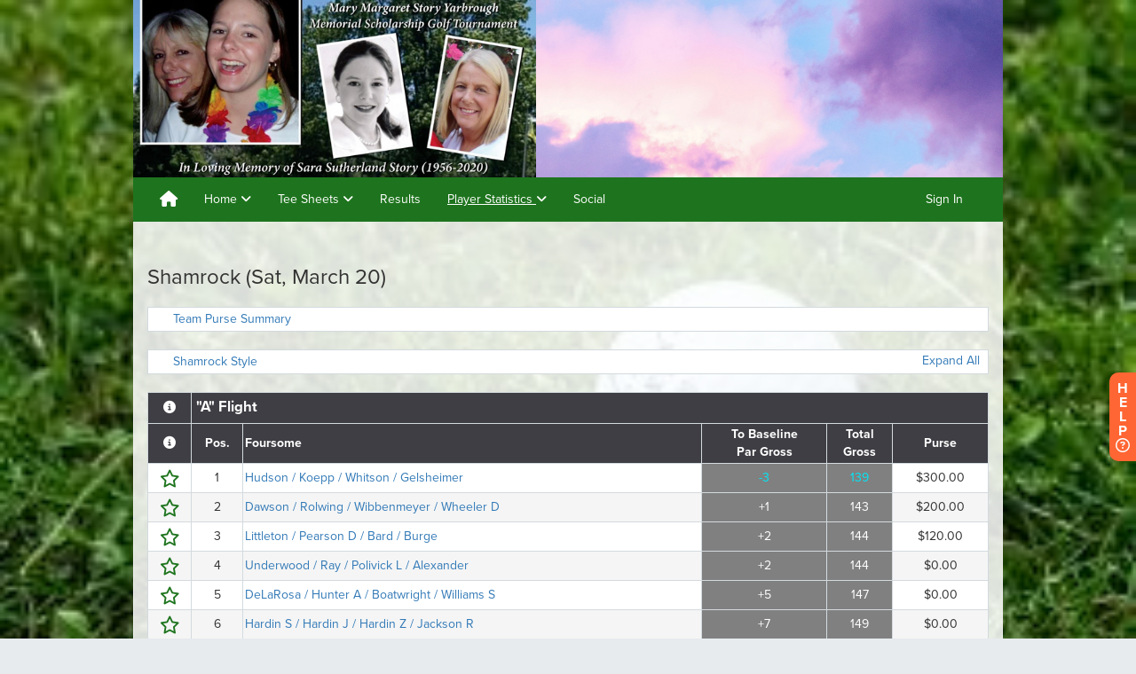

--- FILE ---
content_type: text/css
request_url: https://static.golfgenius.com/assets/website_a-970bf65d93b35dc53909a69c4b1bed42b7d2d05dde5538e9432b804f5aee7509.css
body_size: 40953
content:
@import url("https://fonts.googleapis.com/css?family=Almendra:400,400italic,700,700italic|Roboto:400italic,700italic,700,400&subset=latin,latin-ext");body.widgets-interclub_matches{font-family:"proxima-nova", sans-serif}body.gc_am_tour input,body.gc_am_tour select,body.gc_am_tour textarea{font-size:16px !important}body.website .btsp_clear_text,body.wizard-website .btsp_clear_text{font-weight:lighter}body.website .text_ligh_gray_color,body.wizard-website .text_ligh_gray_color{color:#b0b1b4}body.website .text_dark_gray_color,body.wizard-website .text_dark_gray_color{color:#596873}body.website .row_style_interclub_matches,body.wizard-website .row_style_interclub_matches{border:1px solid #E2E6E9;margin:5px;background-color:white}body.website .col_style_interclub_matches,body.wizard-website .col_style_interclub_matches{padding:10px;text-align:left}body.website .col_style_interclub_matches_right,body.wizard-website .col_style_interclub_matches_right{padding:10px;text-align:right}body.website .page_title,body.wizard-website .page_title{font-size:17px;color:#596873;font-weight:400;margin-bottom:20px;letter-spacing:1px;padding-bottom:15px;border-bottom:1px solid #DBDBDB;position:relative;text-transform:uppercase}body.website .page_title .text,body.wizard-website .page_title .text{display:inline-block}body.website .gray_color,body.wizard-website .gray_color{color:#aaaaaa !important}body.website .matches_yellow_color,body.wizard-website .matches_yellow_color{color:#f6bd42}body.website .matches_green_color,body.wizard-website .matches_green_color{color:#7cbf9a}body.website .gray_background,body.wizard-website .gray_background{background-color:#F7F7F7 !important}body.website .div_border,body.wizard-website .div_border{border:1px solid #DBDBDB !important}body.website .orange_text,body.wizard-website .orange_text{color:#FF6633 !important}body.website .orange_background_results,body.wizard-website .orange_background_results{background-color:#FF6633;color:#fefefe;border:1px solid #FF6633 !important}body.website .gray_background_results,body.wizard-website .gray_background_results{background-color:#B0B1B4 !important;color:#fefefe;border:1px solid #B0B1B4 !important}body.website .btn-default,body.wizard-website .btn-default{background:#fefefe;background:-moz-linear-gradient(top, #fefefe 0%, #f1f1f1 100%);background:-webkit-gradient(linear, left top, left bottom, color-stop(0%, #fefefe), color-stop(100%, #f1f1f1));background:-webkit-linear-gradient(top, #fefefe 0%, #f1f1f1 100%);background:-o-linear-gradient(top, #fefefe 0%, #f1f1f1 100%);background:-ms-linear-gradient(top, #fefefe 0%, #f1f1f1 100%);background:linear-gradient(top, #fefefe 0%, #f1f1f1 100%) !important;filter:progid:DXImageTransform.Microsoft.gradient(startColorstr='#fefefe', endColorstr='#f1f1f1',GradientType=0 )}body.website .btn-info,body.wizard-website .btn-info{background:#4698cb;background:-moz-linear-gradient(top, #4698cb 0%, #368cc1 100%);background:-webkit-gradient(linear, left top, left bottom, color-stop(0%, #4698cb), color-stop(100%, #368cc1));background:-webkit-linear-gradient(top, #4698cb 0%, #368cc1 100%);background:-o-linear-gradient(top, #4698cb 0%, #368cc1 100%);background:-ms-linear-gradient(top, #4698cb 0%, #368cc1 100%);background:linear-gradient(top, #4698cb 0%, #368cc1 100%) !important;filter:progid:DXImageTransform.Microsoft.gradient(startColorstr='#4698cb', endColorstr='#368cc1',GradientType=0 )}body.website .btn-success,body.wizard-website .btn-success{background:#67C297;background:-moz-linear-gradient(top, #67C297 0%, #55bb8b 100%);background:-webkit-gradient(linear, left top, left bottom, color-stop(0%, #67C297), color-stop(100%, #55bb8b));background:-webkit-linear-gradient(top, #67C297 0%, #55bb8b 100%);background:-o-linear-gradient(top, #67C297 0%, #55bb8b 100%);background:-ms-linear-gradient(top, #67C297 0%, #55bb8b 100%);background:linear-gradient(top, #67C297 0%, #55bb8b 100%) !important;filter:progid:DXImageTransform.Microsoft.gradient(startColorstr='#67C297', endColorstr='#55bb8b',GradientType=0 )}body.website .btn-warning,body.wizard-website .btn-warning{background:#FF6633;background:-moz-linear-gradient(top, #f63 0%, #ff531a 100%);background:-webkit-gradient(linear, left top, left bottom, color-stop(0%, #f63), color-stop(100%, #ff531a));background:-webkit-linear-gradient(top, #f63 0%, #ff531a 100%);background:-o-linear-gradient(top, #f63 0%, #ff531a 100%);background:-ms-linear-gradient(top, #f63 0%, #ff531a 100%);background:linear-gradient(top, #f63 0%, #ff531a 100%) !important;filter:progid:DXImageTransform.Microsoft.gradient(startColorstr='#FF6633', endColorstr='#ff531a',GradientType=0 )}body.website .btn-danger,body.wizard-website .btn-danger{background:#E00013;background:-moz-linear-gradient(top, #E00013 0%, #c70011 100%);background:-webkit-gradient(linear, left top, left bottom, color-stop(0%, #E00013), color-stop(100%, #c70011));background:-webkit-linear-gradient(top, #E00013 0%, #c70011 100%);background:-o-linear-gradient(top, #E00013 0%, #c70011 100%);background:-ms-linear-gradient(top, #E00013 0%, #c70011 100%);background:linear-gradient(top, #E00013 0%, #c70011 100%) !important;filter:progid:DXImageTransform.Microsoft.gradient(startColorstr='#E00013', endColorstr='#c70011',GradientType=0 )}body.website.orange .btn-primary,body.wizard-website.orange .btn-primary{color:#fefefe;background-color:#FF6633;border-color:#ff531a;background:#FF6633;background:-moz-linear-gradient(top, #f63 0%, #ff531a 100%);background:-webkit-gradient(linear, left top, left bottom, color-stop(0%, #f63), color-stop(100%, #ff531a));background:-webkit-linear-gradient(top, #f63 0%, #ff531a 100%);background:-o-linear-gradient(top, #f63 0%, #ff531a 100%);background:-ms-linear-gradient(top, #f63 0%, #ff531a 100%);background:linear-gradient(top, #f63 0%, #ff531a 100%) !important;filter:progid:DXImageTransform.Microsoft.gradient(startColorstr='#FF6633', endColorstr='#ff531a',GradientType=0 )}body.website.orange .btn-primary:focus,body.website.orange .btn-primary.focus,body.wizard-website.orange .btn-primary:focus,body.wizard-website.orange .btn-primary.focus{color:#fefefe;background-color:#ff4000;border-color:#992600}body.website.orange .btn-primary:hover,body.wizard-website.orange .btn-primary:hover{color:#fefefe;background-color:#ff4000;border-color:#db3700}body.website.orange .btn-primary:active,body.website.orange .btn-primary.active,.open>body.website.orange .btn-primary.dropdown-toggle,body.wizard-website.orange .btn-primary:active,body.wizard-website.orange .btn-primary.active,.open>body.wizard-website.orange .btn-primary.dropdown-toggle{color:#fefefe;background-color:#ff4000;border-color:#db3700}body.website.orange .btn-primary:active:hover,body.website.orange .btn-primary:active:focus,body.website.orange .btn-primary.focus:active,body.website.orange .btn-primary.active:hover,body.website.orange .btn-primary.active:focus,body.website.orange .btn-primary.active.focus,.open>body.website.orange .btn-primary.dropdown-toggle:hover,.open>body.website.orange .btn-primary.dropdown-toggle:focus,.open>body.website.orange .btn-primary.dropdown-toggle.focus,body.wizard-website.orange .btn-primary:active:hover,body.wizard-website.orange .btn-primary:active:focus,body.wizard-website.orange .btn-primary.focus:active,body.wizard-website.orange .btn-primary.active:hover,body.wizard-website.orange .btn-primary.active:focus,body.wizard-website.orange .btn-primary.active.focus,.open>body.wizard-website.orange .btn-primary.dropdown-toggle:hover,.open>body.wizard-website.orange .btn-primary.dropdown-toggle:focus,.open>body.wizard-website.orange .btn-primary.dropdown-toggle.focus{color:#fefefe;background-color:#db3700;border-color:#992600}body.website.orange .btn-primary:active,body.website.orange .btn-primary.active,.open>body.website.orange .btn-primary.dropdown-toggle,body.wizard-website.orange .btn-primary:active,body.wizard-website.orange .btn-primary.active,.open>body.wizard-website.orange .btn-primary.dropdown-toggle{background-image:none}body.website.orange .btn-primary.disabled:hover,body.website.orange .btn-primary.disabled:focus,body.website.orange .btn-primary.disabled.focus,body.website.orange .btn-primary[disabled]:hover,body.website.orange .btn-primary[disabled]:focus,body.website.orange .btn-primary.focus[disabled],fieldset[disabled] body.website.orange .btn-primary:hover,fieldset[disabled] body.website.orange .btn-primary:focus,fieldset[disabled] body.website.orange .btn-primary.focus,body.wizard-website.orange .btn-primary.disabled:hover,body.wizard-website.orange .btn-primary.disabled:focus,body.wizard-website.orange .btn-primary.disabled.focus,body.wizard-website.orange .btn-primary[disabled]:hover,body.wizard-website.orange .btn-primary[disabled]:focus,body.wizard-website.orange .btn-primary.focus[disabled],fieldset[disabled] body.wizard-website.orange .btn-primary:hover,fieldset[disabled] body.wizard-website.orange .btn-primary:focus,fieldset[disabled] body.wizard-website.orange .btn-primary.focus{background-color:#FF6633;border-color:#ff531a}body.website.orange .btn-primary .badge,body.wizard-website.orange .btn-primary .badge{color:#FF6633;background-color:#fefefe}body.website.orange .breadcrumb-alt,body.wizard-website.orange .breadcrumb-alt{overflow:hidden;list-style:none;margin:0px 0px 0px;padding:0px;width:100%;display:block-inline}body.website.orange .breadcrumb-alt li,body.wizard-website.orange .breadcrumb-alt li{float:left;margin:0 15px 0 0;display:inline}body.website.orange .breadcrumb-alt li a,body.wizard-website.orange .breadcrumb-alt li a{position:relative;float:left;background-color:#FF6633;color:#fefefe;font-size:11px;padding:5px;display:block}body.website.orange .breadcrumb-alt li a:before,body.wizard-website.orange .breadcrumb-alt li a:before{position:absolute;top:50%;left:-1em;margin-top:-1.6em;border-color:#FF6633 #FF6633 #FF6633 transparent;border-style:solid;border-width:1.5em 0 1.7em 1em;content:"";display:block}body.website.orange .breadcrumb-alt li a:after,body.wizard-website.orange .breadcrumb-alt li a:after{position:absolute;top:50%;right:-1em;margin-top:-1.5em;border-bottom:1.5em solid transparent;border-left:1em solid #FF6633;border-top:1.5em solid transparent;content:"";display:block}body.website.orange .breadcrumb-alt li a:hover,body.website.orange .breadcrumb-alt li a.active,body.wizard-website.orange .breadcrumb-alt li a:hover,body.wizard-website.orange .breadcrumb-alt li a.active{text-decoration:none;background-color:#ff4000;color:#fefefe}body.website.orange .breadcrumb-alt li a:hover:before,body.website.orange .breadcrumb-alt li a.active:before,body.wizard-website.orange .breadcrumb-alt li a:hover:before,body.wizard-website.orange .breadcrumb-alt li a.active:before{border-color:#ff4000 #ff4000 #ff4000 transparent}body.website.orange .breadcrumb-alt li a:hover:after,body.website.orange .breadcrumb-alt li a.active:after,body.wizard-website.orange .breadcrumb-alt li a:hover:after,body.wizard-website.orange .breadcrumb-alt li a.active:after{border-left:1em solid #ff4000}body.website.orange .breadcrumb-alt li a.disabled,body.website.orange .breadcrumb-alt li a[disabled],body.wizard-website.orange .breadcrumb-alt li a.disabled,body.wizard-website.orange .breadcrumb-alt li a[disabled]{border-color:#ff531a;background-color:rgba(255,102,51,0.5);cursor:not-allowed;text-decoration:none}fieldset[disabled] body.website.orange .breadcrumb-alt li a:hover,fieldset[disabled] body.website.orange .breadcrumb-alt li a:focus,fieldset[disabled] body.website.orange .breadcrumb-alt li a.focus,fieldset[disabled] body.website.orange .breadcrumb-alt li a:visited,fieldset[disabled] body.wizard-website.orange .breadcrumb-alt li a:hover,fieldset[disabled] body.wizard-website.orange .breadcrumb-alt li a:focus,fieldset[disabled] body.wizard-website.orange .breadcrumb-alt li a.focus,fieldset[disabled] body.wizard-website.orange .breadcrumb-alt li a:visited{border-color:#ff531a;background-color:rgba(255,102,51,0.5);cursor:not-allowed}body.website.orange .breadcrumb-alt li a.disabled:before,body.website.orange .breadcrumb-alt li a[disabled]:before,body.wizard-website.orange .breadcrumb-alt li a.disabled:before,body.wizard-website.orange .breadcrumb-alt li a[disabled]:before{border-color:rgba(255,102,51,0.5) rgba(255,102,51,0.5) rgba(255,102,51,0.5) transparent}fieldset[disabled]:before body.website.orange .breadcrumb-alt li a:hover:before,fieldset[disabled]:before body.website.orange .breadcrumb-alt li a:focus:before,fieldset[disabled]:before body.website.orange .breadcrumb-alt li a.focus:before,fieldset[disabled]:before body.website.orange .breadcrumb-alt li a:visited:before,fieldset[disabled]:before body.wizard-website.orange .breadcrumb-alt li a:hover:before,fieldset[disabled]:before body.wizard-website.orange .breadcrumb-alt li a:focus:before,fieldset[disabled]:before body.wizard-website.orange .breadcrumb-alt li a.focus:before,fieldset[disabled]:before body.wizard-website.orange .breadcrumb-alt li a:visited:before{border-color:rgba(255,102,51,0.5) rgba(255,102,51,0.5) rgba(255,102,51,0.5) transparent}body.website.orange .breadcrumb-alt li a.disabled:after,body.website.orange .breadcrumb-alt li a[disabled]:after,body.wizard-website.orange .breadcrumb-alt li a.disabled:after,body.wizard-website.orange .breadcrumb-alt li a[disabled]:after{border-left:1em solid rgba(255,102,51,0.5)}fieldset[disabled]:after body.website.orange .breadcrumb-alt li a:hover:after,fieldset[disabled]:after body.website.orange .breadcrumb-alt li a:focus:after,fieldset[disabled]:after body.website.orange .breadcrumb-alt li a.focus:after,fieldset[disabled]:after body.website.orange .breadcrumb-alt li a:visited:after,fieldset[disabled]:after body.wizard-website.orange .breadcrumb-alt li a:hover:after,fieldset[disabled]:after body.wizard-website.orange .breadcrumb-alt li a:focus:after,fieldset[disabled]:after body.wizard-website.orange .breadcrumb-alt li a.focus:after,fieldset[disabled]:after body.wizard-website.orange .breadcrumb-alt li a:visited:after{border-left:1em solid rgba(255,102,51,0.5)}body.website.orange .panel_border,body.wizard-website.orange .panel_border{border:2px solid #FF6633}body.website.spring .btn-primary,body.wizard-website.spring .btn-primary{color:#fefefe;background-color:#87b124;border-color:#779c20;background:#87b124;background:-moz-linear-gradient(top, #87b124 0%, #779c20 100%);background:-webkit-gradient(linear, left top, left bottom, color-stop(0%, #87b124), color-stop(100%, #779c20));background:-webkit-linear-gradient(top, #87b124 0%, #779c20 100%);background:-o-linear-gradient(top, #87b124 0%, #779c20 100%);background:-ms-linear-gradient(top, #87b124 0%, #779c20 100%);background:linear-gradient(top, #87b124 0%, #779c20 100%) !important;filter:progid:DXImageTransform.Microsoft.gradient(startColorstr='#87b124', endColorstr='#779c20',GradientType=0 )}body.website.spring .btn-primary:focus,body.website.spring .btn-primary.focus,body.wizard-website.spring .btn-primary:focus,body.wizard-website.spring .btn-primary.focus{color:#fefefe;background-color:#67871b;border-color:#26320a}body.website.spring .btn-primary:hover,body.wizard-website.spring .btn-primary:hover{color:#fefefe;background-color:#67871b;border-color:#506915}body.website.spring .btn-primary:active,body.website.spring .btn-primary.active,.open>body.website.spring .btn-primary.dropdown-toggle,body.wizard-website.spring .btn-primary:active,body.wizard-website.spring .btn-primary.active,.open>body.wizard-website.spring .btn-primary.dropdown-toggle{color:#fefefe;background-color:#67871b;border-color:#506915}body.website.spring .btn-primary:active:hover,body.website.spring .btn-primary:active:focus,body.website.spring .btn-primary.focus:active,body.website.spring .btn-primary.active:hover,body.website.spring .btn-primary.active:focus,body.website.spring .btn-primary.active.focus,.open>body.website.spring .btn-primary.dropdown-toggle:hover,.open>body.website.spring .btn-primary.dropdown-toggle:focus,.open>body.website.spring .btn-primary.dropdown-toggle.focus,body.wizard-website.spring .btn-primary:active:hover,body.wizard-website.spring .btn-primary:active:focus,body.wizard-website.spring .btn-primary.focus:active,body.wizard-website.spring .btn-primary.active:hover,body.wizard-website.spring .btn-primary.active:focus,body.wizard-website.spring .btn-primary.active.focus,.open>body.wizard-website.spring .btn-primary.dropdown-toggle:hover,.open>body.wizard-website.spring .btn-primary.dropdown-toggle:focus,.open>body.wizard-website.spring .btn-primary.dropdown-toggle.focus{color:#fefefe;background-color:#506915;border-color:#26320a}body.website.spring .btn-primary:active,body.website.spring .btn-primary.active,.open>body.website.spring .btn-primary.dropdown-toggle,body.wizard-website.spring .btn-primary:active,body.wizard-website.spring .btn-primary.active,.open>body.wizard-website.spring .btn-primary.dropdown-toggle{background-image:none}body.website.spring .btn-primary.disabled:hover,body.website.spring .btn-primary.disabled:focus,body.website.spring .btn-primary.disabled.focus,body.website.spring .btn-primary[disabled]:hover,body.website.spring .btn-primary[disabled]:focus,body.website.spring .btn-primary.focus[disabled],fieldset[disabled] body.website.spring .btn-primary:hover,fieldset[disabled] body.website.spring .btn-primary:focus,fieldset[disabled] body.website.spring .btn-primary.focus,body.wizard-website.spring .btn-primary.disabled:hover,body.wizard-website.spring .btn-primary.disabled:focus,body.wizard-website.spring .btn-primary.disabled.focus,body.wizard-website.spring .btn-primary[disabled]:hover,body.wizard-website.spring .btn-primary[disabled]:focus,body.wizard-website.spring .btn-primary.focus[disabled],fieldset[disabled] body.wizard-website.spring .btn-primary:hover,fieldset[disabled] body.wizard-website.spring .btn-primary:focus,fieldset[disabled] body.wizard-website.spring .btn-primary.focus{background-color:#87b124;border-color:#779c20}body.website.spring .btn-primary .badge,body.wizard-website.spring .btn-primary .badge{color:#87b124;background-color:#fefefe}body.website.spring .breadcrumb-alt,body.wizard-website.spring .breadcrumb-alt{overflow:hidden;list-style:none;margin:0px 0px 0px;padding:0px;width:100%;display:block-inline}body.website.spring .breadcrumb-alt li,body.wizard-website.spring .breadcrumb-alt li{float:left;margin:0 15px 0 0;display:inline}body.website.spring .breadcrumb-alt li a,body.wizard-website.spring .breadcrumb-alt li a{position:relative;float:left;background-color:#87b124;color:#fefefe;font-size:11px;padding:5px;display:block}body.website.spring .breadcrumb-alt li a:before,body.wizard-website.spring .breadcrumb-alt li a:before{position:absolute;top:50%;left:-1em;margin-top:-1.6em;border-color:#87b124 #87b124 #87b124 transparent;border-style:solid;border-width:1.5em 0 1.7em 1em;content:"";display:block}body.website.spring .breadcrumb-alt li a:after,body.wizard-website.spring .breadcrumb-alt li a:after{position:absolute;top:50%;right:-1em;margin-top:-1.5em;border-bottom:1.5em solid transparent;border-left:1em solid #87b124;border-top:1.5em solid transparent;content:"";display:block}body.website.spring .breadcrumb-alt li a:hover,body.website.spring .breadcrumb-alt li a.active,body.wizard-website.spring .breadcrumb-alt li a:hover,body.wizard-website.spring .breadcrumb-alt li a.active{text-decoration:none;background-color:#67871b;color:#fefefe}body.website.spring .breadcrumb-alt li a:hover:before,body.website.spring .breadcrumb-alt li a.active:before,body.wizard-website.spring .breadcrumb-alt li a:hover:before,body.wizard-website.spring .breadcrumb-alt li a.active:before{border-color:#67871b #67871b #67871b transparent}body.website.spring .breadcrumb-alt li a:hover:after,body.website.spring .breadcrumb-alt li a.active:after,body.wizard-website.spring .breadcrumb-alt li a:hover:after,body.wizard-website.spring .breadcrumb-alt li a.active:after{border-left:1em solid #67871b}body.website.spring .breadcrumb-alt li a.disabled,body.website.spring .breadcrumb-alt li a[disabled],body.wizard-website.spring .breadcrumb-alt li a.disabled,body.wizard-website.spring .breadcrumb-alt li a[disabled]{border-color:#779c20;background-color:rgba(135,177,36,0.5);cursor:not-allowed;text-decoration:none}fieldset[disabled] body.website.spring .breadcrumb-alt li a:hover,fieldset[disabled] body.website.spring .breadcrumb-alt li a:focus,fieldset[disabled] body.website.spring .breadcrumb-alt li a.focus,fieldset[disabled] body.website.spring .breadcrumb-alt li a:visited,fieldset[disabled] body.wizard-website.spring .breadcrumb-alt li a:hover,fieldset[disabled] body.wizard-website.spring .breadcrumb-alt li a:focus,fieldset[disabled] body.wizard-website.spring .breadcrumb-alt li a.focus,fieldset[disabled] body.wizard-website.spring .breadcrumb-alt li a:visited{border-color:#779c20;background-color:rgba(135,177,36,0.5);cursor:not-allowed}body.website.spring .breadcrumb-alt li a.disabled:before,body.website.spring .breadcrumb-alt li a[disabled]:before,body.wizard-website.spring .breadcrumb-alt li a.disabled:before,body.wizard-website.spring .breadcrumb-alt li a[disabled]:before{border-color:rgba(135,177,36,0.5) rgba(135,177,36,0.5) rgba(135,177,36,0.5) transparent}fieldset[disabled]:before body.website.spring .breadcrumb-alt li a:hover:before,fieldset[disabled]:before body.website.spring .breadcrumb-alt li a:focus:before,fieldset[disabled]:before body.website.spring .breadcrumb-alt li a.focus:before,fieldset[disabled]:before body.website.spring .breadcrumb-alt li a:visited:before,fieldset[disabled]:before body.wizard-website.spring .breadcrumb-alt li a:hover:before,fieldset[disabled]:before body.wizard-website.spring .breadcrumb-alt li a:focus:before,fieldset[disabled]:before body.wizard-website.spring .breadcrumb-alt li a.focus:before,fieldset[disabled]:before body.wizard-website.spring .breadcrumb-alt li a:visited:before{border-color:rgba(135,177,36,0.5) rgba(135,177,36,0.5) rgba(135,177,36,0.5) transparent}body.website.spring .breadcrumb-alt li a.disabled:after,body.website.spring .breadcrumb-alt li a[disabled]:after,body.wizard-website.spring .breadcrumb-alt li a.disabled:after,body.wizard-website.spring .breadcrumb-alt li a[disabled]:after{border-left:1em solid rgba(135,177,36,0.5)}fieldset[disabled]:after body.website.spring .breadcrumb-alt li a:hover:after,fieldset[disabled]:after body.website.spring .breadcrumb-alt li a:focus:after,fieldset[disabled]:after body.website.spring .breadcrumb-alt li a.focus:after,fieldset[disabled]:after body.website.spring .breadcrumb-alt li a:visited:after,fieldset[disabled]:after body.wizard-website.spring .breadcrumb-alt li a:hover:after,fieldset[disabled]:after body.wizard-website.spring .breadcrumb-alt li a:focus:after,fieldset[disabled]:after body.wizard-website.spring .breadcrumb-alt li a.focus:after,fieldset[disabled]:after body.wizard-website.spring .breadcrumb-alt li a:visited:after{border-left:1em solid rgba(135,177,36,0.5)}body.website.spring .panel_border,body.wizard-website.spring .panel_border{border:2px solid #87b124}body.website.green .btn-primary,body.wizard-website.green .btn-primary{color:#fefefe;background-color:#369807;border-color:#2d8006;background:#369807;background:-moz-linear-gradient(top, #369807 0%, #2d8006 100%);background:-webkit-gradient(linear, left top, left bottom, color-stop(0%, #369807), color-stop(100%, #2d8006));background:-webkit-linear-gradient(top, #369807 0%, #2d8006 100%);background:-o-linear-gradient(top, #369807 0%, #2d8006 100%);background:-ms-linear-gradient(top, #369807 0%, #2d8006 100%);background:linear-gradient(top, #369807 0%, #2d8006 100%) !important;filter:progid:DXImageTransform.Microsoft.gradient(startColorstr='#369807', endColorstr='#2d8006',GradientType=0 )}body.website.green .btn-primary:focus,body.website.green .btn-primary.focus,body.wizard-website.green .btn-primary:focus,body.wizard-website.green .btn-primary.focus{color:#fefefe;background-color:#256705;border-color:#020600}body.website.green .btn-primary:hover,body.wizard-website.green .btn-primary:hover{color:#fefefe;background-color:#256705;border-color:#194503}body.website.green .btn-primary:active,body.website.green .btn-primary.active,.open>body.website.green .btn-primary.dropdown-toggle,body.wizard-website.green .btn-primary:active,body.wizard-website.green .btn-primary.active,.open>body.wizard-website.green .btn-primary.dropdown-toggle{color:#fefefe;background-color:#256705;border-color:#194503}body.website.green .btn-primary:active:hover,body.website.green .btn-primary:active:focus,body.website.green .btn-primary.focus:active,body.website.green .btn-primary.active:hover,body.website.green .btn-primary.active:focus,body.website.green .btn-primary.active.focus,.open>body.website.green .btn-primary.dropdown-toggle:hover,.open>body.website.green .btn-primary.dropdown-toggle:focus,.open>body.website.green .btn-primary.dropdown-toggle.focus,body.wizard-website.green .btn-primary:active:hover,body.wizard-website.green .btn-primary:active:focus,body.wizard-website.green .btn-primary.focus:active,body.wizard-website.green .btn-primary.active:hover,body.wizard-website.green .btn-primary.active:focus,body.wizard-website.green .btn-primary.active.focus,.open>body.wizard-website.green .btn-primary.dropdown-toggle:hover,.open>body.wizard-website.green .btn-primary.dropdown-toggle:focus,.open>body.wizard-website.green .btn-primary.dropdown-toggle.focus{color:#fefefe;background-color:#194503;border-color:#020600}body.website.green .btn-primary:active,body.website.green .btn-primary.active,.open>body.website.green .btn-primary.dropdown-toggle,body.wizard-website.green .btn-primary:active,body.wizard-website.green .btn-primary.active,.open>body.wizard-website.green .btn-primary.dropdown-toggle{background-image:none}body.website.green .btn-primary.disabled:hover,body.website.green .btn-primary.disabled:focus,body.website.green .btn-primary.disabled.focus,body.website.green .btn-primary[disabled]:hover,body.website.green .btn-primary[disabled]:focus,body.website.green .btn-primary.focus[disabled],fieldset[disabled] body.website.green .btn-primary:hover,fieldset[disabled] body.website.green .btn-primary:focus,fieldset[disabled] body.website.green .btn-primary.focus,body.wizard-website.green .btn-primary.disabled:hover,body.wizard-website.green .btn-primary.disabled:focus,body.wizard-website.green .btn-primary.disabled.focus,body.wizard-website.green .btn-primary[disabled]:hover,body.wizard-website.green .btn-primary[disabled]:focus,body.wizard-website.green .btn-primary.focus[disabled],fieldset[disabled] body.wizard-website.green .btn-primary:hover,fieldset[disabled] body.wizard-website.green .btn-primary:focus,fieldset[disabled] body.wizard-website.green .btn-primary.focus{background-color:#369807;border-color:#2d8006}body.website.green .btn-primary .badge,body.wizard-website.green .btn-primary .badge{color:#369807;background-color:#fefefe}body.website.green .breadcrumb-alt,body.wizard-website.green .breadcrumb-alt{overflow:hidden;list-style:none;margin:0px 0px 0px;padding:0px;width:100%;display:block-inline}body.website.green .breadcrumb-alt li,body.wizard-website.green .breadcrumb-alt li{float:left;margin:0 15px 0 0;display:inline}body.website.green .breadcrumb-alt li a,body.wizard-website.green .breadcrumb-alt li a{position:relative;float:left;background-color:#369807;color:#fefefe;font-size:11px;padding:5px;display:block}body.website.green .breadcrumb-alt li a:before,body.wizard-website.green .breadcrumb-alt li a:before{position:absolute;top:50%;left:-1em;margin-top:-1.6em;border-color:#369807 #369807 #369807 transparent;border-style:solid;border-width:1.5em 0 1.7em 1em;content:"";display:block}body.website.green .breadcrumb-alt li a:after,body.wizard-website.green .breadcrumb-alt li a:after{position:absolute;top:50%;right:-1em;margin-top:-1.5em;border-bottom:1.5em solid transparent;border-left:1em solid #369807;border-top:1.5em solid transparent;content:"";display:block}body.website.green .breadcrumb-alt li a:hover,body.website.green .breadcrumb-alt li a.active,body.wizard-website.green .breadcrumb-alt li a:hover,body.wizard-website.green .breadcrumb-alt li a.active{text-decoration:none;background-color:#256705;color:#fefefe}body.website.green .breadcrumb-alt li a:hover:before,body.website.green .breadcrumb-alt li a.active:before,body.wizard-website.green .breadcrumb-alt li a:hover:before,body.wizard-website.green .breadcrumb-alt li a.active:before{border-color:#256705 #256705 #256705 transparent}body.website.green .breadcrumb-alt li a:hover:after,body.website.green .breadcrumb-alt li a.active:after,body.wizard-website.green .breadcrumb-alt li a:hover:after,body.wizard-website.green .breadcrumb-alt li a.active:after{border-left:1em solid #256705}body.website.green .breadcrumb-alt li a.disabled,body.website.green .breadcrumb-alt li a[disabled],body.wizard-website.green .breadcrumb-alt li a.disabled,body.wizard-website.green .breadcrumb-alt li a[disabled]{border-color:#2d8006;background-color:rgba(54,152,7,0.5);cursor:not-allowed;text-decoration:none}fieldset[disabled] body.website.green .breadcrumb-alt li a:hover,fieldset[disabled] body.website.green .breadcrumb-alt li a:focus,fieldset[disabled] body.website.green .breadcrumb-alt li a.focus,fieldset[disabled] body.website.green .breadcrumb-alt li a:visited,fieldset[disabled] body.wizard-website.green .breadcrumb-alt li a:hover,fieldset[disabled] body.wizard-website.green .breadcrumb-alt li a:focus,fieldset[disabled] body.wizard-website.green .breadcrumb-alt li a.focus,fieldset[disabled] body.wizard-website.green .breadcrumb-alt li a:visited{border-color:#2d8006;background-color:rgba(54,152,7,0.5);cursor:not-allowed}body.website.green .breadcrumb-alt li a.disabled:before,body.website.green .breadcrumb-alt li a[disabled]:before,body.wizard-website.green .breadcrumb-alt li a.disabled:before,body.wizard-website.green .breadcrumb-alt li a[disabled]:before{border-color:rgba(54,152,7,0.5) rgba(54,152,7,0.5) rgba(54,152,7,0.5) transparent}fieldset[disabled]:before body.website.green .breadcrumb-alt li a:hover:before,fieldset[disabled]:before body.website.green .breadcrumb-alt li a:focus:before,fieldset[disabled]:before body.website.green .breadcrumb-alt li a.focus:before,fieldset[disabled]:before body.website.green .breadcrumb-alt li a:visited:before,fieldset[disabled]:before body.wizard-website.green .breadcrumb-alt li a:hover:before,fieldset[disabled]:before body.wizard-website.green .breadcrumb-alt li a:focus:before,fieldset[disabled]:before body.wizard-website.green .breadcrumb-alt li a.focus:before,fieldset[disabled]:before body.wizard-website.green .breadcrumb-alt li a:visited:before{border-color:rgba(54,152,7,0.5) rgba(54,152,7,0.5) rgba(54,152,7,0.5) transparent}body.website.green .breadcrumb-alt li a.disabled:after,body.website.green .breadcrumb-alt li a[disabled]:after,body.wizard-website.green .breadcrumb-alt li a.disabled:after,body.wizard-website.green .breadcrumb-alt li a[disabled]:after{border-left:1em solid rgba(54,152,7,0.5)}fieldset[disabled]:after body.website.green .breadcrumb-alt li a:hover:after,fieldset[disabled]:after body.website.green .breadcrumb-alt li a:focus:after,fieldset[disabled]:after body.website.green .breadcrumb-alt li a.focus:after,fieldset[disabled]:after body.website.green .breadcrumb-alt li a:visited:after,fieldset[disabled]:after body.wizard-website.green .breadcrumb-alt li a:hover:after,fieldset[disabled]:after body.wizard-website.green .breadcrumb-alt li a:focus:after,fieldset[disabled]:after body.wizard-website.green .breadcrumb-alt li a.focus:after,fieldset[disabled]:after body.wizard-website.green .breadcrumb-alt li a:visited:after{border-left:1em solid rgba(54,152,7,0.5)}body.website.green .panel_border,body.wizard-website.green .panel_border{border:2px solid #369807}body.website.legacy .btn-primary,body.wizard-website.legacy .btn-primary{color:#fefefe;background-color:#4c9cb3;border-color:#448ca1;background:#4c9cb3;background:-moz-linear-gradient(top, #4c9cb3 0%, #448ca1 100%);background:-webkit-gradient(linear, left top, left bottom, color-stop(0%, #4c9cb3), color-stop(100%, #448ca1));background:-webkit-linear-gradient(top, #4c9cb3 0%, #448ca1 100%);background:-o-linear-gradient(top, #4c9cb3 0%, #448ca1 100%);background:-ms-linear-gradient(top, #4c9cb3 0%, #448ca1 100%);background:linear-gradient(top, #4c9cb3 0%, #448ca1 100%) !important;filter:progid:DXImageTransform.Microsoft.gradient(startColorstr='#4c9cb3', endColorstr='#448ca1',GradientType=0 )}body.website.legacy .btn-primary:focus,body.website.legacy .btn-primary.focus,body.wizard-website.legacy .btn-primary:focus,body.wizard-website.legacy .btn-primary.focus{color:#fefefe;background-color:#3d7d8f;border-color:#1e3e48}body.website.legacy .btn-primary:hover,body.wizard-website.legacy .btn-primary:hover{color:#fefefe;background-color:#3d7d8f;border-color:#326776}body.website.legacy .btn-primary:active,body.website.legacy .btn-primary.active,.open>body.website.legacy .btn-primary.dropdown-toggle,body.wizard-website.legacy .btn-primary:active,body.wizard-website.legacy .btn-primary.active,.open>body.wizard-website.legacy .btn-primary.dropdown-toggle{color:#fefefe;background-color:#3d7d8f;border-color:#326776}body.website.legacy .btn-primary:active:hover,body.website.legacy .btn-primary:active:focus,body.website.legacy .btn-primary.focus:active,body.website.legacy .btn-primary.active:hover,body.website.legacy .btn-primary.active:focus,body.website.legacy .btn-primary.active.focus,.open>body.website.legacy .btn-primary.dropdown-toggle:hover,.open>body.website.legacy .btn-primary.dropdown-toggle:focus,.open>body.website.legacy .btn-primary.dropdown-toggle.focus,body.wizard-website.legacy .btn-primary:active:hover,body.wizard-website.legacy .btn-primary:active:focus,body.wizard-website.legacy .btn-primary.focus:active,body.wizard-website.legacy .btn-primary.active:hover,body.wizard-website.legacy .btn-primary.active:focus,body.wizard-website.legacy .btn-primary.active.focus,.open>body.wizard-website.legacy .btn-primary.dropdown-toggle:hover,.open>body.wizard-website.legacy .btn-primary.dropdown-toggle:focus,.open>body.wizard-website.legacy .btn-primary.dropdown-toggle.focus{color:#fefefe;background-color:#326776;border-color:#1e3e48}body.website.legacy .btn-primary:active,body.website.legacy .btn-primary.active,.open>body.website.legacy .btn-primary.dropdown-toggle,body.wizard-website.legacy .btn-primary:active,body.wizard-website.legacy .btn-primary.active,.open>body.wizard-website.legacy .btn-primary.dropdown-toggle{background-image:none}body.website.legacy .btn-primary.disabled:hover,body.website.legacy .btn-primary.disabled:focus,body.website.legacy .btn-primary.disabled.focus,body.website.legacy .btn-primary[disabled]:hover,body.website.legacy .btn-primary[disabled]:focus,body.website.legacy .btn-primary.focus[disabled],fieldset[disabled] body.website.legacy .btn-primary:hover,fieldset[disabled] body.website.legacy .btn-primary:focus,fieldset[disabled] body.website.legacy .btn-primary.focus,body.wizard-website.legacy .btn-primary.disabled:hover,body.wizard-website.legacy .btn-primary.disabled:focus,body.wizard-website.legacy .btn-primary.disabled.focus,body.wizard-website.legacy .btn-primary[disabled]:hover,body.wizard-website.legacy .btn-primary[disabled]:focus,body.wizard-website.legacy .btn-primary.focus[disabled],fieldset[disabled] body.wizard-website.legacy .btn-primary:hover,fieldset[disabled] body.wizard-website.legacy .btn-primary:focus,fieldset[disabled] body.wizard-website.legacy .btn-primary.focus{background-color:#4c9cb3;border-color:#448ca1}body.website.legacy .btn-primary .badge,body.wizard-website.legacy .btn-primary .badge{color:#4c9cb3;background-color:#fefefe}body.website.legacy .breadcrumb-alt,body.wizard-website.legacy .breadcrumb-alt{overflow:hidden;list-style:none;margin:0px 0px 0px;padding:0px;width:100%;display:block-inline}body.website.legacy .breadcrumb-alt li,body.wizard-website.legacy .breadcrumb-alt li{float:left;margin:0 15px 0 0;display:inline}body.website.legacy .breadcrumb-alt li a,body.wizard-website.legacy .breadcrumb-alt li a{position:relative;float:left;background-color:#4c9cb3;color:#fefefe;font-size:11px;padding:5px;display:block}body.website.legacy .breadcrumb-alt li a:before,body.wizard-website.legacy .breadcrumb-alt li a:before{position:absolute;top:50%;left:-1em;margin-top:-1.6em;border-color:#4c9cb3 #4c9cb3 #4c9cb3 transparent;border-style:solid;border-width:1.5em 0 1.7em 1em;content:"";display:block}body.website.legacy .breadcrumb-alt li a:after,body.wizard-website.legacy .breadcrumb-alt li a:after{position:absolute;top:50%;right:-1em;margin-top:-1.5em;border-bottom:1.5em solid transparent;border-left:1em solid #4c9cb3;border-top:1.5em solid transparent;content:"";display:block}body.website.legacy .breadcrumb-alt li a:hover,body.website.legacy .breadcrumb-alt li a.active,body.wizard-website.legacy .breadcrumb-alt li a:hover,body.wizard-website.legacy .breadcrumb-alt li a.active{text-decoration:none;background-color:#3d7d8f;color:#fefefe}body.website.legacy .breadcrumb-alt li a:hover:before,body.website.legacy .breadcrumb-alt li a.active:before,body.wizard-website.legacy .breadcrumb-alt li a:hover:before,body.wizard-website.legacy .breadcrumb-alt li a.active:before{border-color:#3d7d8f #3d7d8f #3d7d8f transparent}body.website.legacy .breadcrumb-alt li a:hover:after,body.website.legacy .breadcrumb-alt li a.active:after,body.wizard-website.legacy .breadcrumb-alt li a:hover:after,body.wizard-website.legacy .breadcrumb-alt li a.active:after{border-left:1em solid #3d7d8f}body.website.legacy .breadcrumb-alt li a.disabled,body.website.legacy .breadcrumb-alt li a[disabled],body.wizard-website.legacy .breadcrumb-alt li a.disabled,body.wizard-website.legacy .breadcrumb-alt li a[disabled]{border-color:#448ca1;background-color:rgba(76,156,179,0.5);cursor:not-allowed;text-decoration:none}fieldset[disabled] body.website.legacy .breadcrumb-alt li a:hover,fieldset[disabled] body.website.legacy .breadcrumb-alt li a:focus,fieldset[disabled] body.website.legacy .breadcrumb-alt li a.focus,fieldset[disabled] body.website.legacy .breadcrumb-alt li a:visited,fieldset[disabled] body.wizard-website.legacy .breadcrumb-alt li a:hover,fieldset[disabled] body.wizard-website.legacy .breadcrumb-alt li a:focus,fieldset[disabled] body.wizard-website.legacy .breadcrumb-alt li a.focus,fieldset[disabled] body.wizard-website.legacy .breadcrumb-alt li a:visited{border-color:#448ca1;background-color:rgba(76,156,179,0.5);cursor:not-allowed}body.website.legacy .breadcrumb-alt li a.disabled:before,body.website.legacy .breadcrumb-alt li a[disabled]:before,body.wizard-website.legacy .breadcrumb-alt li a.disabled:before,body.wizard-website.legacy .breadcrumb-alt li a[disabled]:before{border-color:rgba(76,156,179,0.5) rgba(76,156,179,0.5) rgba(76,156,179,0.5) transparent}fieldset[disabled]:before body.website.legacy .breadcrumb-alt li a:hover:before,fieldset[disabled]:before body.website.legacy .breadcrumb-alt li a:focus:before,fieldset[disabled]:before body.website.legacy .breadcrumb-alt li a.focus:before,fieldset[disabled]:before body.website.legacy .breadcrumb-alt li a:visited:before,fieldset[disabled]:before body.wizard-website.legacy .breadcrumb-alt li a:hover:before,fieldset[disabled]:before body.wizard-website.legacy .breadcrumb-alt li a:focus:before,fieldset[disabled]:before body.wizard-website.legacy .breadcrumb-alt li a.focus:before,fieldset[disabled]:before body.wizard-website.legacy .breadcrumb-alt li a:visited:before{border-color:rgba(76,156,179,0.5) rgba(76,156,179,0.5) rgba(76,156,179,0.5) transparent}body.website.legacy .breadcrumb-alt li a.disabled:after,body.website.legacy .breadcrumb-alt li a[disabled]:after,body.wizard-website.legacy .breadcrumb-alt li a.disabled:after,body.wizard-website.legacy .breadcrumb-alt li a[disabled]:after{border-left:1em solid rgba(76,156,179,0.5)}fieldset[disabled]:after body.website.legacy .breadcrumb-alt li a:hover:after,fieldset[disabled]:after body.website.legacy .breadcrumb-alt li a:focus:after,fieldset[disabled]:after body.website.legacy .breadcrumb-alt li a.focus:after,fieldset[disabled]:after body.website.legacy .breadcrumb-alt li a:visited:after,fieldset[disabled]:after body.wizard-website.legacy .breadcrumb-alt li a:hover:after,fieldset[disabled]:after body.wizard-website.legacy .breadcrumb-alt li a:focus:after,fieldset[disabled]:after body.wizard-website.legacy .breadcrumb-alt li a.focus:after,fieldset[disabled]:after body.wizard-website.legacy .breadcrumb-alt li a:visited:after{border-left:1em solid rgba(76,156,179,0.5)}body.website.legacy .panel_border,body.wizard-website.legacy .panel_border{border:2px solid #4c9cb3}body.website.blue .btn-primary,body.wizard-website.blue .btn-primary{color:#fefefe;background-color:#1053a4;border-color:#0e478d;background:#1053a4;background:-moz-linear-gradient(top, #1053a4 0%, #0e478d 100%);background:-webkit-gradient(linear, left top, left bottom, color-stop(0%, #1053a4), color-stop(100%, #0e478d));background:-webkit-linear-gradient(top, #1053a4 0%, #0e478d 100%);background:-o-linear-gradient(top, #1053a4 0%, #0e478d 100%);background:-ms-linear-gradient(top, #1053a4 0%, #0e478d 100%);background:linear-gradient(top, #1053a4 0%, #0e478d 100%) !important;filter:progid:DXImageTransform.Microsoft.gradient(startColorstr='#1053a4', endColorstr='#0e478d',GradientType=0 )}body.website.blue .btn-primary:focus,body.website.blue .btn-primary.focus,body.wizard-website.blue .btn-primary:focus,body.wizard-website.blue .btn-primary.focus{color:#fefefe;background-color:#0b3b76;border-color:#020c19}body.website.blue .btn-primary:hover,body.wizard-website.blue .btn-primary:hover{color:#fefefe;background-color:#0b3b76;border-color:#082b55}body.website.blue .btn-primary:active,body.website.blue .btn-primary.active,.open>body.website.blue .btn-primary.dropdown-toggle,body.wizard-website.blue .btn-primary:active,body.wizard-website.blue .btn-primary.active,.open>body.wizard-website.blue .btn-primary.dropdown-toggle{color:#fefefe;background-color:#0b3b76;border-color:#082b55}body.website.blue .btn-primary:active:hover,body.website.blue .btn-primary:active:focus,body.website.blue .btn-primary.focus:active,body.website.blue .btn-primary.active:hover,body.website.blue .btn-primary.active:focus,body.website.blue .btn-primary.active.focus,.open>body.website.blue .btn-primary.dropdown-toggle:hover,.open>body.website.blue .btn-primary.dropdown-toggle:focus,.open>body.website.blue .btn-primary.dropdown-toggle.focus,body.wizard-website.blue .btn-primary:active:hover,body.wizard-website.blue .btn-primary:active:focus,body.wizard-website.blue .btn-primary.focus:active,body.wizard-website.blue .btn-primary.active:hover,body.wizard-website.blue .btn-primary.active:focus,body.wizard-website.blue .btn-primary.active.focus,.open>body.wizard-website.blue .btn-primary.dropdown-toggle:hover,.open>body.wizard-website.blue .btn-primary.dropdown-toggle:focus,.open>body.wizard-website.blue .btn-primary.dropdown-toggle.focus{color:#fefefe;background-color:#082b55;border-color:#020c19}body.website.blue .btn-primary:active,body.website.blue .btn-primary.active,.open>body.website.blue .btn-primary.dropdown-toggle,body.wizard-website.blue .btn-primary:active,body.wizard-website.blue .btn-primary.active,.open>body.wizard-website.blue .btn-primary.dropdown-toggle{background-image:none}body.website.blue .btn-primary.disabled:hover,body.website.blue .btn-primary.disabled:focus,body.website.blue .btn-primary.disabled.focus,body.website.blue .btn-primary[disabled]:hover,body.website.blue .btn-primary[disabled]:focus,body.website.blue .btn-primary.focus[disabled],fieldset[disabled] body.website.blue .btn-primary:hover,fieldset[disabled] body.website.blue .btn-primary:focus,fieldset[disabled] body.website.blue .btn-primary.focus,body.wizard-website.blue .btn-primary.disabled:hover,body.wizard-website.blue .btn-primary.disabled:focus,body.wizard-website.blue .btn-primary.disabled.focus,body.wizard-website.blue .btn-primary[disabled]:hover,body.wizard-website.blue .btn-primary[disabled]:focus,body.wizard-website.blue .btn-primary.focus[disabled],fieldset[disabled] body.wizard-website.blue .btn-primary:hover,fieldset[disabled] body.wizard-website.blue .btn-primary:focus,fieldset[disabled] body.wizard-website.blue .btn-primary.focus{background-color:#1053a4;border-color:#0e478d}body.website.blue .btn-primary .badge,body.wizard-website.blue .btn-primary .badge{color:#1053a4;background-color:#fefefe}body.website.blue .breadcrumb-alt,body.wizard-website.blue .breadcrumb-alt{overflow:hidden;list-style:none;margin:0px 0px 0px;padding:0px;width:100%;display:block-inline}body.website.blue .breadcrumb-alt li,body.wizard-website.blue .breadcrumb-alt li{float:left;margin:0 15px 0 0;display:inline}body.website.blue .breadcrumb-alt li a,body.wizard-website.blue .breadcrumb-alt li a{position:relative;float:left;background-color:#1053a4;color:#fefefe;font-size:11px;padding:5px;display:block}body.website.blue .breadcrumb-alt li a:before,body.wizard-website.blue .breadcrumb-alt li a:before{position:absolute;top:50%;left:-1em;margin-top:-1.6em;border-color:#1053a4 #1053a4 #1053a4 transparent;border-style:solid;border-width:1.5em 0 1.7em 1em;content:"";display:block}body.website.blue .breadcrumb-alt li a:after,body.wizard-website.blue .breadcrumb-alt li a:after{position:absolute;top:50%;right:-1em;margin-top:-1.5em;border-bottom:1.5em solid transparent;border-left:1em solid #1053a4;border-top:1.5em solid transparent;content:"";display:block}body.website.blue .breadcrumb-alt li a:hover,body.website.blue .breadcrumb-alt li a.active,body.wizard-website.blue .breadcrumb-alt li a:hover,body.wizard-website.blue .breadcrumb-alt li a.active{text-decoration:none;background-color:#0b3b76;color:#fefefe}body.website.blue .breadcrumb-alt li a:hover:before,body.website.blue .breadcrumb-alt li a.active:before,body.wizard-website.blue .breadcrumb-alt li a:hover:before,body.wizard-website.blue .breadcrumb-alt li a.active:before{border-color:#0b3b76 #0b3b76 #0b3b76 transparent}body.website.blue .breadcrumb-alt li a:hover:after,body.website.blue .breadcrumb-alt li a.active:after,body.wizard-website.blue .breadcrumb-alt li a:hover:after,body.wizard-website.blue .breadcrumb-alt li a.active:after{border-left:1em solid #0b3b76}body.website.blue .breadcrumb-alt li a.disabled,body.website.blue .breadcrumb-alt li a[disabled],body.wizard-website.blue .breadcrumb-alt li a.disabled,body.wizard-website.blue .breadcrumb-alt li a[disabled]{border-color:#0e478d;background-color:rgba(16,83,164,0.5);cursor:not-allowed;text-decoration:none}fieldset[disabled] body.website.blue .breadcrumb-alt li a:hover,fieldset[disabled] body.website.blue .breadcrumb-alt li a:focus,fieldset[disabled] body.website.blue .breadcrumb-alt li a.focus,fieldset[disabled] body.website.blue .breadcrumb-alt li a:visited,fieldset[disabled] body.wizard-website.blue .breadcrumb-alt li a:hover,fieldset[disabled] body.wizard-website.blue .breadcrumb-alt li a:focus,fieldset[disabled] body.wizard-website.blue .breadcrumb-alt li a.focus,fieldset[disabled] body.wizard-website.blue .breadcrumb-alt li a:visited{border-color:#0e478d;background-color:rgba(16,83,164,0.5);cursor:not-allowed}body.website.blue .breadcrumb-alt li a.disabled:before,body.website.blue .breadcrumb-alt li a[disabled]:before,body.wizard-website.blue .breadcrumb-alt li a.disabled:before,body.wizard-website.blue .breadcrumb-alt li a[disabled]:before{border-color:rgba(16,83,164,0.5) rgba(16,83,164,0.5) rgba(16,83,164,0.5) transparent}fieldset[disabled]:before body.website.blue .breadcrumb-alt li a:hover:before,fieldset[disabled]:before body.website.blue .breadcrumb-alt li a:focus:before,fieldset[disabled]:before body.website.blue .breadcrumb-alt li a.focus:before,fieldset[disabled]:before body.website.blue .breadcrumb-alt li a:visited:before,fieldset[disabled]:before body.wizard-website.blue .breadcrumb-alt li a:hover:before,fieldset[disabled]:before body.wizard-website.blue .breadcrumb-alt li a:focus:before,fieldset[disabled]:before body.wizard-website.blue .breadcrumb-alt li a.focus:before,fieldset[disabled]:before body.wizard-website.blue .breadcrumb-alt li a:visited:before{border-color:rgba(16,83,164,0.5) rgba(16,83,164,0.5) rgba(16,83,164,0.5) transparent}body.website.blue .breadcrumb-alt li a.disabled:after,body.website.blue .breadcrumb-alt li a[disabled]:after,body.wizard-website.blue .breadcrumb-alt li a.disabled:after,body.wizard-website.blue .breadcrumb-alt li a[disabled]:after{border-left:1em solid rgba(16,83,164,0.5)}fieldset[disabled]:after body.website.blue .breadcrumb-alt li a:hover:after,fieldset[disabled]:after body.website.blue .breadcrumb-alt li a:focus:after,fieldset[disabled]:after body.website.blue .breadcrumb-alt li a.focus:after,fieldset[disabled]:after body.website.blue .breadcrumb-alt li a:visited:after,fieldset[disabled]:after body.wizard-website.blue .breadcrumb-alt li a:hover:after,fieldset[disabled]:after body.wizard-website.blue .breadcrumb-alt li a:focus:after,fieldset[disabled]:after body.wizard-website.blue .breadcrumb-alt li a.focus:after,fieldset[disabled]:after body.wizard-website.blue .breadcrumb-alt li a:visited:after{border-left:1em solid rgba(16,83,164,0.5)}body.website.blue .panel_border,body.wizard-website.blue .panel_border{border:2px solid #1053a4}body.website.navyblue .btn-primary,body.wizard-website.navyblue .btn-primary{color:#fefefe;background-color:#1E4164;border-color:#183450;background:#1E4164;background:-moz-linear-gradient(top, #1E4164 0%, #183450 100%);background:-webkit-gradient(linear, left top, left bottom, color-stop(0%, #1E4164), color-stop(100%, #183450));background:-webkit-linear-gradient(top, #1E4164 0%, #183450 100%);background:-o-linear-gradient(top, #1E4164 0%, #183450 100%);background:-ms-linear-gradient(top, #1E4164 0%, #183450 100%);background:linear-gradient(top, #1E4164 0%, #183450 100%) !important;filter:progid:DXImageTransform.Microsoft.gradient(startColorstr='#1E4164', endColorstr='#183450',GradientType=0 )}body.website.navyblue .btn-primary:focus,body.website.navyblue .btn-primary.focus,body.wizard-website.navyblue .btn-primary:focus,body.wizard-website.navyblue .btn-primary.focus{color:#fefefe;background-color:#12283d;border-color:black}body.website.navyblue .btn-primary:hover,body.wizard-website.navyblue .btn-primary:hover{color:#fefefe;background-color:#12283d;border-color:#0a1621}body.website.navyblue .btn-primary:active,body.website.navyblue .btn-primary.active,.open>body.website.navyblue .btn-primary.dropdown-toggle,body.wizard-website.navyblue .btn-primary:active,body.wizard-website.navyblue .btn-primary.active,.open>body.wizard-website.navyblue .btn-primary.dropdown-toggle{color:#fefefe;background-color:#12283d;border-color:#0a1621}body.website.navyblue .btn-primary:active:hover,body.website.navyblue .btn-primary:active:focus,body.website.navyblue .btn-primary.focus:active,body.website.navyblue .btn-primary.active:hover,body.website.navyblue .btn-primary.active:focus,body.website.navyblue .btn-primary.active.focus,.open>body.website.navyblue .btn-primary.dropdown-toggle:hover,.open>body.website.navyblue .btn-primary.dropdown-toggle:focus,.open>body.website.navyblue .btn-primary.dropdown-toggle.focus,body.wizard-website.navyblue .btn-primary:active:hover,body.wizard-website.navyblue .btn-primary:active:focus,body.wizard-website.navyblue .btn-primary.focus:active,body.wizard-website.navyblue .btn-primary.active:hover,body.wizard-website.navyblue .btn-primary.active:focus,body.wizard-website.navyblue .btn-primary.active.focus,.open>body.wizard-website.navyblue .btn-primary.dropdown-toggle:hover,.open>body.wizard-website.navyblue .btn-primary.dropdown-toggle:focus,.open>body.wizard-website.navyblue .btn-primary.dropdown-toggle.focus{color:#fefefe;background-color:#0a1621;border-color:black}body.website.navyblue .btn-primary:active,body.website.navyblue .btn-primary.active,.open>body.website.navyblue .btn-primary.dropdown-toggle,body.wizard-website.navyblue .btn-primary:active,body.wizard-website.navyblue .btn-primary.active,.open>body.wizard-website.navyblue .btn-primary.dropdown-toggle{background-image:none}body.website.navyblue .btn-primary.disabled:hover,body.website.navyblue .btn-primary.disabled:focus,body.website.navyblue .btn-primary.disabled.focus,body.website.navyblue .btn-primary[disabled]:hover,body.website.navyblue .btn-primary[disabled]:focus,body.website.navyblue .btn-primary.focus[disabled],fieldset[disabled] body.website.navyblue .btn-primary:hover,fieldset[disabled] body.website.navyblue .btn-primary:focus,fieldset[disabled] body.website.navyblue .btn-primary.focus,body.wizard-website.navyblue .btn-primary.disabled:hover,body.wizard-website.navyblue .btn-primary.disabled:focus,body.wizard-website.navyblue .btn-primary.disabled.focus,body.wizard-website.navyblue .btn-primary[disabled]:hover,body.wizard-website.navyblue .btn-primary[disabled]:focus,body.wizard-website.navyblue .btn-primary.focus[disabled],fieldset[disabled] body.wizard-website.navyblue .btn-primary:hover,fieldset[disabled] body.wizard-website.navyblue .btn-primary:focus,fieldset[disabled] body.wizard-website.navyblue .btn-primary.focus{background-color:#1E4164;border-color:#183450}body.website.navyblue .btn-primary .badge,body.wizard-website.navyblue .btn-primary .badge{color:#1E4164;background-color:#fefefe}body.website.navyblue .breadcrumb-alt,body.wizard-website.navyblue .breadcrumb-alt{overflow:hidden;list-style:none;margin:0px 0px 0px;padding:0px;width:100%;display:block-inline}body.website.navyblue .breadcrumb-alt li,body.wizard-website.navyblue .breadcrumb-alt li{float:left;margin:0 15px 0 0;display:inline}body.website.navyblue .breadcrumb-alt li a,body.wizard-website.navyblue .breadcrumb-alt li a{position:relative;float:left;background-color:#1E4164;color:#fefefe;font-size:11px;padding:5px;display:block}body.website.navyblue .breadcrumb-alt li a:before,body.wizard-website.navyblue .breadcrumb-alt li a:before{position:absolute;top:50%;left:-1em;margin-top:-1.6em;border-color:#1E4164 #1E4164 #1E4164 transparent;border-style:solid;border-width:1.5em 0 1.7em 1em;content:"";display:block}body.website.navyblue .breadcrumb-alt li a:after,body.wizard-website.navyblue .breadcrumb-alt li a:after{position:absolute;top:50%;right:-1em;margin-top:-1.5em;border-bottom:1.5em solid transparent;border-left:1em solid #1E4164;border-top:1.5em solid transparent;content:"";display:block}body.website.navyblue .breadcrumb-alt li a:hover,body.website.navyblue .breadcrumb-alt li a.active,body.wizard-website.navyblue .breadcrumb-alt li a:hover,body.wizard-website.navyblue .breadcrumb-alt li a.active{text-decoration:none;background-color:#12283d;color:#fefefe}body.website.navyblue .breadcrumb-alt li a:hover:before,body.website.navyblue .breadcrumb-alt li a.active:before,body.wizard-website.navyblue .breadcrumb-alt li a:hover:before,body.wizard-website.navyblue .breadcrumb-alt li a.active:before{border-color:#12283d #12283d #12283d transparent}body.website.navyblue .breadcrumb-alt li a:hover:after,body.website.navyblue .breadcrumb-alt li a.active:after,body.wizard-website.navyblue .breadcrumb-alt li a:hover:after,body.wizard-website.navyblue .breadcrumb-alt li a.active:after{border-left:1em solid #12283d}body.website.navyblue .breadcrumb-alt li a.disabled,body.website.navyblue .breadcrumb-alt li a[disabled],body.wizard-website.navyblue .breadcrumb-alt li a.disabled,body.wizard-website.navyblue .breadcrumb-alt li a[disabled]{border-color:#183450;background-color:rgba(30,65,100,0.5);cursor:not-allowed;text-decoration:none}fieldset[disabled] body.website.navyblue .breadcrumb-alt li a:hover,fieldset[disabled] body.website.navyblue .breadcrumb-alt li a:focus,fieldset[disabled] body.website.navyblue .breadcrumb-alt li a.focus,fieldset[disabled] body.website.navyblue .breadcrumb-alt li a:visited,fieldset[disabled] body.wizard-website.navyblue .breadcrumb-alt li a:hover,fieldset[disabled] body.wizard-website.navyblue .breadcrumb-alt li a:focus,fieldset[disabled] body.wizard-website.navyblue .breadcrumb-alt li a.focus,fieldset[disabled] body.wizard-website.navyblue .breadcrumb-alt li a:visited{border-color:#183450;background-color:rgba(30,65,100,0.5);cursor:not-allowed}body.website.navyblue .breadcrumb-alt li a.disabled:before,body.website.navyblue .breadcrumb-alt li a[disabled]:before,body.wizard-website.navyblue .breadcrumb-alt li a.disabled:before,body.wizard-website.navyblue .breadcrumb-alt li a[disabled]:before{border-color:rgba(30,65,100,0.5) rgba(30,65,100,0.5) rgba(30,65,100,0.5) transparent}fieldset[disabled]:before body.website.navyblue .breadcrumb-alt li a:hover:before,fieldset[disabled]:before body.website.navyblue .breadcrumb-alt li a:focus:before,fieldset[disabled]:before body.website.navyblue .breadcrumb-alt li a.focus:before,fieldset[disabled]:before body.website.navyblue .breadcrumb-alt li a:visited:before,fieldset[disabled]:before body.wizard-website.navyblue .breadcrumb-alt li a:hover:before,fieldset[disabled]:before body.wizard-website.navyblue .breadcrumb-alt li a:focus:before,fieldset[disabled]:before body.wizard-website.navyblue .breadcrumb-alt li a.focus:before,fieldset[disabled]:before body.wizard-website.navyblue .breadcrumb-alt li a:visited:before{border-color:rgba(30,65,100,0.5) rgba(30,65,100,0.5) rgba(30,65,100,0.5) transparent}body.website.navyblue .breadcrumb-alt li a.disabled:after,body.website.navyblue .breadcrumb-alt li a[disabled]:after,body.wizard-website.navyblue .breadcrumb-alt li a.disabled:after,body.wizard-website.navyblue .breadcrumb-alt li a[disabled]:after{border-left:1em solid rgba(30,65,100,0.5)}fieldset[disabled]:after body.website.navyblue .breadcrumb-alt li a:hover:after,fieldset[disabled]:after body.website.navyblue .breadcrumb-alt li a:focus:after,fieldset[disabled]:after body.website.navyblue .breadcrumb-alt li a.focus:after,fieldset[disabled]:after body.website.navyblue .breadcrumb-alt li a:visited:after,fieldset[disabled]:after body.wizard-website.navyblue .breadcrumb-alt li a:hover:after,fieldset[disabled]:after body.wizard-website.navyblue .breadcrumb-alt li a:focus:after,fieldset[disabled]:after body.wizard-website.navyblue .breadcrumb-alt li a.focus:after,fieldset[disabled]:after body.wizard-website.navyblue .breadcrumb-alt li a:visited:after{border-left:1em solid rgba(30,65,100,0.5)}body.website.navyblue .panel_border,body.wizard-website.navyblue .panel_border{border:2px solid #1E4164}body.website.purple .btn-primary,body.wizard-website.purple .btn-primary{color:#fefefe;background-color:#87489c;border-color:#78408b;background:#87489c;background:-moz-linear-gradient(top, #87489c 0%, #78408b 100%);background:-webkit-gradient(linear, left top, left bottom, color-stop(0%, #87489c), color-stop(100%, #78408b));background:-webkit-linear-gradient(top, #87489c 0%, #78408b 100%);background:-o-linear-gradient(top, #87489c 0%, #78408b 100%);background:-ms-linear-gradient(top, #87489c 0%, #78408b 100%);background:linear-gradient(top, #87489c 0%, #78408b 100%) !important;filter:progid:DXImageTransform.Microsoft.gradient(startColorstr='#87489c', endColorstr='#78408b',GradientType=0 )}body.website.purple .btn-primary:focus,body.website.purple .btn-primary.focus,body.wizard-website.purple .btn-primary:focus,body.wizard-website.purple .btn-primary.focus{color:#fefefe;background-color:#693879;border-color:#2c1833}body.website.purple .btn-primary:hover,body.wizard-website.purple .btn-primary:hover{color:#fefefe;background-color:#693879;border-color:#542d61}body.website.purple .btn-primary:active,body.website.purple .btn-primary.active,.open>body.website.purple .btn-primary.dropdown-toggle,body.wizard-website.purple .btn-primary:active,body.wizard-website.purple .btn-primary.active,.open>body.wizard-website.purple .btn-primary.dropdown-toggle{color:#fefefe;background-color:#693879;border-color:#542d61}body.website.purple .btn-primary:active:hover,body.website.purple .btn-primary:active:focus,body.website.purple .btn-primary.focus:active,body.website.purple .btn-primary.active:hover,body.website.purple .btn-primary.active:focus,body.website.purple .btn-primary.active.focus,.open>body.website.purple .btn-primary.dropdown-toggle:hover,.open>body.website.purple .btn-primary.dropdown-toggle:focus,.open>body.website.purple .btn-primary.dropdown-toggle.focus,body.wizard-website.purple .btn-primary:active:hover,body.wizard-website.purple .btn-primary:active:focus,body.wizard-website.purple .btn-primary.focus:active,body.wizard-website.purple .btn-primary.active:hover,body.wizard-website.purple .btn-primary.active:focus,body.wizard-website.purple .btn-primary.active.focus,.open>body.wizard-website.purple .btn-primary.dropdown-toggle:hover,.open>body.wizard-website.purple .btn-primary.dropdown-toggle:focus,.open>body.wizard-website.purple .btn-primary.dropdown-toggle.focus{color:#fefefe;background-color:#542d61;border-color:#2c1833}body.website.purple .btn-primary:active,body.website.purple .btn-primary.active,.open>body.website.purple .btn-primary.dropdown-toggle,body.wizard-website.purple .btn-primary:active,body.wizard-website.purple .btn-primary.active,.open>body.wizard-website.purple .btn-primary.dropdown-toggle{background-image:none}body.website.purple .btn-primary.disabled:hover,body.website.purple .btn-primary.disabled:focus,body.website.purple .btn-primary.disabled.focus,body.website.purple .btn-primary[disabled]:hover,body.website.purple .btn-primary[disabled]:focus,body.website.purple .btn-primary.focus[disabled],fieldset[disabled] body.website.purple .btn-primary:hover,fieldset[disabled] body.website.purple .btn-primary:focus,fieldset[disabled] body.website.purple .btn-primary.focus,body.wizard-website.purple .btn-primary.disabled:hover,body.wizard-website.purple .btn-primary.disabled:focus,body.wizard-website.purple .btn-primary.disabled.focus,body.wizard-website.purple .btn-primary[disabled]:hover,body.wizard-website.purple .btn-primary[disabled]:focus,body.wizard-website.purple .btn-primary.focus[disabled],fieldset[disabled] body.wizard-website.purple .btn-primary:hover,fieldset[disabled] body.wizard-website.purple .btn-primary:focus,fieldset[disabled] body.wizard-website.purple .btn-primary.focus{background-color:#87489c;border-color:#78408b}body.website.purple .btn-primary .badge,body.wizard-website.purple .btn-primary .badge{color:#87489c;background-color:#fefefe}body.website.purple .breadcrumb-alt,body.wizard-website.purple .breadcrumb-alt{overflow:hidden;list-style:none;margin:0px 0px 0px;padding:0px;width:100%;display:block-inline}body.website.purple .breadcrumb-alt li,body.wizard-website.purple .breadcrumb-alt li{float:left;margin:0 15px 0 0;display:inline}body.website.purple .breadcrumb-alt li a,body.wizard-website.purple .breadcrumb-alt li a{position:relative;float:left;background-color:#87489c;color:#fefefe;font-size:11px;padding:5px;display:block}body.website.purple .breadcrumb-alt li a:before,body.wizard-website.purple .breadcrumb-alt li a:before{position:absolute;top:50%;left:-1em;margin-top:-1.6em;border-color:#87489c #87489c #87489c transparent;border-style:solid;border-width:1.5em 0 1.7em 1em;content:"";display:block}body.website.purple .breadcrumb-alt li a:after,body.wizard-website.purple .breadcrumb-alt li a:after{position:absolute;top:50%;right:-1em;margin-top:-1.5em;border-bottom:1.5em solid transparent;border-left:1em solid #87489c;border-top:1.5em solid transparent;content:"";display:block}body.website.purple .breadcrumb-alt li a:hover,body.website.purple .breadcrumb-alt li a.active,body.wizard-website.purple .breadcrumb-alt li a:hover,body.wizard-website.purple .breadcrumb-alt li a.active{text-decoration:none;background-color:#693879;color:#fefefe}body.website.purple .breadcrumb-alt li a:hover:before,body.website.purple .breadcrumb-alt li a.active:before,body.wizard-website.purple .breadcrumb-alt li a:hover:before,body.wizard-website.purple .breadcrumb-alt li a.active:before{border-color:#693879 #693879 #693879 transparent}body.website.purple .breadcrumb-alt li a:hover:after,body.website.purple .breadcrumb-alt li a.active:after,body.wizard-website.purple .breadcrumb-alt li a:hover:after,body.wizard-website.purple .breadcrumb-alt li a.active:after{border-left:1em solid #693879}body.website.purple .breadcrumb-alt li a.disabled,body.website.purple .breadcrumb-alt li a[disabled],body.wizard-website.purple .breadcrumb-alt li a.disabled,body.wizard-website.purple .breadcrumb-alt li a[disabled]{border-color:#78408b;background-color:rgba(135,72,156,0.5);cursor:not-allowed;text-decoration:none}fieldset[disabled] body.website.purple .breadcrumb-alt li a:hover,fieldset[disabled] body.website.purple .breadcrumb-alt li a:focus,fieldset[disabled] body.website.purple .breadcrumb-alt li a.focus,fieldset[disabled] body.website.purple .breadcrumb-alt li a:visited,fieldset[disabled] body.wizard-website.purple .breadcrumb-alt li a:hover,fieldset[disabled] body.wizard-website.purple .breadcrumb-alt li a:focus,fieldset[disabled] body.wizard-website.purple .breadcrumb-alt li a.focus,fieldset[disabled] body.wizard-website.purple .breadcrumb-alt li a:visited{border-color:#78408b;background-color:rgba(135,72,156,0.5);cursor:not-allowed}body.website.purple .breadcrumb-alt li a.disabled:before,body.website.purple .breadcrumb-alt li a[disabled]:before,body.wizard-website.purple .breadcrumb-alt li a.disabled:before,body.wizard-website.purple .breadcrumb-alt li a[disabled]:before{border-color:rgba(135,72,156,0.5) rgba(135,72,156,0.5) rgba(135,72,156,0.5) transparent}fieldset[disabled]:before body.website.purple .breadcrumb-alt li a:hover:before,fieldset[disabled]:before body.website.purple .breadcrumb-alt li a:focus:before,fieldset[disabled]:before body.website.purple .breadcrumb-alt li a.focus:before,fieldset[disabled]:before body.website.purple .breadcrumb-alt li a:visited:before,fieldset[disabled]:before body.wizard-website.purple .breadcrumb-alt li a:hover:before,fieldset[disabled]:before body.wizard-website.purple .breadcrumb-alt li a:focus:before,fieldset[disabled]:before body.wizard-website.purple .breadcrumb-alt li a.focus:before,fieldset[disabled]:before body.wizard-website.purple .breadcrumb-alt li a:visited:before{border-color:rgba(135,72,156,0.5) rgba(135,72,156,0.5) rgba(135,72,156,0.5) transparent}body.website.purple .breadcrumb-alt li a.disabled:after,body.website.purple .breadcrumb-alt li a[disabled]:after,body.wizard-website.purple .breadcrumb-alt li a.disabled:after,body.wizard-website.purple .breadcrumb-alt li a[disabled]:after{border-left:1em solid rgba(135,72,156,0.5)}fieldset[disabled]:after body.website.purple .breadcrumb-alt li a:hover:after,fieldset[disabled]:after body.website.purple .breadcrumb-alt li a:focus:after,fieldset[disabled]:after body.website.purple .breadcrumb-alt li a.focus:after,fieldset[disabled]:after body.website.purple .breadcrumb-alt li a:visited:after,fieldset[disabled]:after body.wizard-website.purple .breadcrumb-alt li a:hover:after,fieldset[disabled]:after body.wizard-website.purple .breadcrumb-alt li a:focus:after,fieldset[disabled]:after body.wizard-website.purple .breadcrumb-alt li a.focus:after,fieldset[disabled]:after body.wizard-website.purple .breadcrumb-alt li a:visited:after{border-left:1em solid rgba(135,72,156,0.5)}body.website.purple .panel_border,body.wizard-website.purple .panel_border{border:2px solid #87489c}body.website.red .btn-primary,body.wizard-website.red .btn-primary{color:#fefefe;background-color:#d8160b;border-color:#c0140a;background:#d8160b;background:-moz-linear-gradient(top, #d8160b 0%, #c0140a 100%);background:-webkit-gradient(linear, left top, left bottom, color-stop(0%, #d8160b), color-stop(100%, #c0140a));background:-webkit-linear-gradient(top, #d8160b 0%, #c0140a 100%);background:-o-linear-gradient(top, #d8160b 0%, #c0140a 100%);background:-ms-linear-gradient(top, #d8160b 0%, #c0140a 100%);background:linear-gradient(top, #d8160b 0%, #c0140a 100%) !important;filter:progid:DXImageTransform.Microsoft.gradient(startColorstr='#d8160b', endColorstr='#c0140a',GradientType=0 )}body.website.red .btn-primary:focus,body.website.red .btn-primary.focus,body.wizard-website.red .btn-primary:focus,body.wizard-website.red .btn-primary.focus{color:#fefefe;background-color:#a71109;border-color:#460704}body.website.red .btn-primary:hover,body.wizard-website.red .btn-primary:hover{color:#fefefe;background-color:#a71109;border-color:#860e07}body.website.red .btn-primary:active,body.website.red .btn-primary.active,.open>body.website.red .btn-primary.dropdown-toggle,body.wizard-website.red .btn-primary:active,body.wizard-website.red .btn-primary.active,.open>body.wizard-website.red .btn-primary.dropdown-toggle{color:#fefefe;background-color:#a71109;border-color:#860e07}body.website.red .btn-primary:active:hover,body.website.red .btn-primary:active:focus,body.website.red .btn-primary.focus:active,body.website.red .btn-primary.active:hover,body.website.red .btn-primary.active:focus,body.website.red .btn-primary.active.focus,.open>body.website.red .btn-primary.dropdown-toggle:hover,.open>body.website.red .btn-primary.dropdown-toggle:focus,.open>body.website.red .btn-primary.dropdown-toggle.focus,body.wizard-website.red .btn-primary:active:hover,body.wizard-website.red .btn-primary:active:focus,body.wizard-website.red .btn-primary.focus:active,body.wizard-website.red .btn-primary.active:hover,body.wizard-website.red .btn-primary.active:focus,body.wizard-website.red .btn-primary.active.focus,.open>body.wizard-website.red .btn-primary.dropdown-toggle:hover,.open>body.wizard-website.red .btn-primary.dropdown-toggle:focus,.open>body.wizard-website.red .btn-primary.dropdown-toggle.focus{color:#fefefe;background-color:#860e07;border-color:#460704}body.website.red .btn-primary:active,body.website.red .btn-primary.active,.open>body.website.red .btn-primary.dropdown-toggle,body.wizard-website.red .btn-primary:active,body.wizard-website.red .btn-primary.active,.open>body.wizard-website.red .btn-primary.dropdown-toggle{background-image:none}body.website.red .btn-primary.disabled:hover,body.website.red .btn-primary.disabled:focus,body.website.red .btn-primary.disabled.focus,body.website.red .btn-primary[disabled]:hover,body.website.red .btn-primary[disabled]:focus,body.website.red .btn-primary.focus[disabled],fieldset[disabled] body.website.red .btn-primary:hover,fieldset[disabled] body.website.red .btn-primary:focus,fieldset[disabled] body.website.red .btn-primary.focus,body.wizard-website.red .btn-primary.disabled:hover,body.wizard-website.red .btn-primary.disabled:focus,body.wizard-website.red .btn-primary.disabled.focus,body.wizard-website.red .btn-primary[disabled]:hover,body.wizard-website.red .btn-primary[disabled]:focus,body.wizard-website.red .btn-primary.focus[disabled],fieldset[disabled] body.wizard-website.red .btn-primary:hover,fieldset[disabled] body.wizard-website.red .btn-primary:focus,fieldset[disabled] body.wizard-website.red .btn-primary.focus{background-color:#d8160b;border-color:#c0140a}body.website.red .btn-primary .badge,body.wizard-website.red .btn-primary .badge{color:#d8160b;background-color:#fefefe}body.website.red .breadcrumb-alt,body.wizard-website.red .breadcrumb-alt{overflow:hidden;list-style:none;margin:0px 0px 0px;padding:0px;width:100%;display:block-inline}body.website.red .breadcrumb-alt li,body.wizard-website.red .breadcrumb-alt li{float:left;margin:0 15px 0 0;display:inline}body.website.red .breadcrumb-alt li a,body.wizard-website.red .breadcrumb-alt li a{position:relative;float:left;background-color:#d8160b;color:#fefefe;font-size:11px;padding:5px;display:block}body.website.red .breadcrumb-alt li a:before,body.wizard-website.red .breadcrumb-alt li a:before{position:absolute;top:50%;left:-1em;margin-top:-1.6em;border-color:#d8160b #d8160b #d8160b transparent;border-style:solid;border-width:1.5em 0 1.7em 1em;content:"";display:block}body.website.red .breadcrumb-alt li a:after,body.wizard-website.red .breadcrumb-alt li a:after{position:absolute;top:50%;right:-1em;margin-top:-1.5em;border-bottom:1.5em solid transparent;border-left:1em solid #d8160b;border-top:1.5em solid transparent;content:"";display:block}body.website.red .breadcrumb-alt li a:hover,body.website.red .breadcrumb-alt li a.active,body.wizard-website.red .breadcrumb-alt li a:hover,body.wizard-website.red .breadcrumb-alt li a.active{text-decoration:none;background-color:#a71109;color:#fefefe}body.website.red .breadcrumb-alt li a:hover:before,body.website.red .breadcrumb-alt li a.active:before,body.wizard-website.red .breadcrumb-alt li a:hover:before,body.wizard-website.red .breadcrumb-alt li a.active:before{border-color:#a71109 #a71109 #a71109 transparent}body.website.red .breadcrumb-alt li a:hover:after,body.website.red .breadcrumb-alt li a.active:after,body.wizard-website.red .breadcrumb-alt li a:hover:after,body.wizard-website.red .breadcrumb-alt li a.active:after{border-left:1em solid #a71109}body.website.red .breadcrumb-alt li a.disabled,body.website.red .breadcrumb-alt li a[disabled],body.wizard-website.red .breadcrumb-alt li a.disabled,body.wizard-website.red .breadcrumb-alt li a[disabled]{border-color:#c0140a;background-color:rgba(216,22,11,0.5);cursor:not-allowed;text-decoration:none}fieldset[disabled] body.website.red .breadcrumb-alt li a:hover,fieldset[disabled] body.website.red .breadcrumb-alt li a:focus,fieldset[disabled] body.website.red .breadcrumb-alt li a.focus,fieldset[disabled] body.website.red .breadcrumb-alt li a:visited,fieldset[disabled] body.wizard-website.red .breadcrumb-alt li a:hover,fieldset[disabled] body.wizard-website.red .breadcrumb-alt li a:focus,fieldset[disabled] body.wizard-website.red .breadcrumb-alt li a.focus,fieldset[disabled] body.wizard-website.red .breadcrumb-alt li a:visited{border-color:#c0140a;background-color:rgba(216,22,11,0.5);cursor:not-allowed}body.website.red .breadcrumb-alt li a.disabled:before,body.website.red .breadcrumb-alt li a[disabled]:before,body.wizard-website.red .breadcrumb-alt li a.disabled:before,body.wizard-website.red .breadcrumb-alt li a[disabled]:before{border-color:rgba(216,22,11,0.5) rgba(216,22,11,0.5) rgba(216,22,11,0.5) transparent}fieldset[disabled]:before body.website.red .breadcrumb-alt li a:hover:before,fieldset[disabled]:before body.website.red .breadcrumb-alt li a:focus:before,fieldset[disabled]:before body.website.red .breadcrumb-alt li a.focus:before,fieldset[disabled]:before body.website.red .breadcrumb-alt li a:visited:before,fieldset[disabled]:before body.wizard-website.red .breadcrumb-alt li a:hover:before,fieldset[disabled]:before body.wizard-website.red .breadcrumb-alt li a:focus:before,fieldset[disabled]:before body.wizard-website.red .breadcrumb-alt li a.focus:before,fieldset[disabled]:before body.wizard-website.red .breadcrumb-alt li a:visited:before{border-color:rgba(216,22,11,0.5) rgba(216,22,11,0.5) rgba(216,22,11,0.5) transparent}body.website.red .breadcrumb-alt li a.disabled:after,body.website.red .breadcrumb-alt li a[disabled]:after,body.wizard-website.red .breadcrumb-alt li a.disabled:after,body.wizard-website.red .breadcrumb-alt li a[disabled]:after{border-left:1em solid rgba(216,22,11,0.5)}fieldset[disabled]:after body.website.red .breadcrumb-alt li a:hover:after,fieldset[disabled]:after body.website.red .breadcrumb-alt li a:focus:after,fieldset[disabled]:after body.website.red .breadcrumb-alt li a.focus:after,fieldset[disabled]:after body.website.red .breadcrumb-alt li a:visited:after,fieldset[disabled]:after body.wizard-website.red .breadcrumb-alt li a:hover:after,fieldset[disabled]:after body.wizard-website.red .breadcrumb-alt li a:focus:after,fieldset[disabled]:after body.wizard-website.red .breadcrumb-alt li a.focus:after,fieldset[disabled]:after body.wizard-website.red .breadcrumb-alt li a:visited:after{border-left:1em solid rgba(216,22,11,0.5)}body.website.red .panel_border,body.wizard-website.red .panel_border{border:2px solid #d8160b}body.website.gray .btn-primary,body.wizard-website.gray .btn-primary{color:#fefefe;background-color:#4f4f4f;border-color:#424242;background:#4f4f4f;background:-moz-linear-gradient(top, #4f4f4f 0%, #424242 100%);background:-webkit-gradient(linear, left top, left bottom, color-stop(0%, #4f4f4f), color-stop(100%, #424242));background:-webkit-linear-gradient(top, #4f4f4f 0%, #424242 100%);background:-o-linear-gradient(top, #4f4f4f 0%, #424242 100%);background:-ms-linear-gradient(top, #4f4f4f 0%, #424242 100%);background:linear-gradient(top, #4f4f4f 0%, #424242 100%) !important;filter:progid:DXImageTransform.Microsoft.gradient(startColorstr='#4f4f4f', endColorstr='#424242',GradientType=0 )}body.website.gray .btn-primary:focus,body.website.gray .btn-primary.focus,body.wizard-website.gray .btn-primary:focus,body.wizard-website.gray .btn-primary.focus{color:#fefefe;background-color:#363636;border-color:#030303}body.website.gray .btn-primary:hover,body.wizard-website.gray .btn-primary:hover{color:#fefefe;background-color:#363636;border-color:#242424}body.website.gray .btn-primary:active,body.website.gray .btn-primary.active,.open>body.website.gray .btn-primary.dropdown-toggle,body.wizard-website.gray .btn-primary:active,body.wizard-website.gray .btn-primary.active,.open>body.wizard-website.gray .btn-primary.dropdown-toggle{color:#fefefe;background-color:#363636;border-color:#242424}body.website.gray .btn-primary:active:hover,body.website.gray .btn-primary:active:focus,body.website.gray .btn-primary.focus:active,body.website.gray .btn-primary.active:hover,body.website.gray .btn-primary.active:focus,body.website.gray .btn-primary.active.focus,.open>body.website.gray .btn-primary.dropdown-toggle:hover,.open>body.website.gray .btn-primary.dropdown-toggle:focus,.open>body.website.gray .btn-primary.dropdown-toggle.focus,body.wizard-website.gray .btn-primary:active:hover,body.wizard-website.gray .btn-primary:active:focus,body.wizard-website.gray .btn-primary.focus:active,body.wizard-website.gray .btn-primary.active:hover,body.wizard-website.gray .btn-primary.active:focus,body.wizard-website.gray .btn-primary.active.focus,.open>body.wizard-website.gray .btn-primary.dropdown-toggle:hover,.open>body.wizard-website.gray .btn-primary.dropdown-toggle:focus,.open>body.wizard-website.gray .btn-primary.dropdown-toggle.focus{color:#fefefe;background-color:#242424;border-color:#030303}body.website.gray .btn-primary:active,body.website.gray .btn-primary.active,.open>body.website.gray .btn-primary.dropdown-toggle,body.wizard-website.gray .btn-primary:active,body.wizard-website.gray .btn-primary.active,.open>body.wizard-website.gray .btn-primary.dropdown-toggle{background-image:none}body.website.gray .btn-primary.disabled:hover,body.website.gray .btn-primary.disabled:focus,body.website.gray .btn-primary.disabled.focus,body.website.gray .btn-primary[disabled]:hover,body.website.gray .btn-primary[disabled]:focus,body.website.gray .btn-primary.focus[disabled],fieldset[disabled] body.website.gray .btn-primary:hover,fieldset[disabled] body.website.gray .btn-primary:focus,fieldset[disabled] body.website.gray .btn-primary.focus,body.wizard-website.gray .btn-primary.disabled:hover,body.wizard-website.gray .btn-primary.disabled:focus,body.wizard-website.gray .btn-primary.disabled.focus,body.wizard-website.gray .btn-primary[disabled]:hover,body.wizard-website.gray .btn-primary[disabled]:focus,body.wizard-website.gray .btn-primary.focus[disabled],fieldset[disabled] body.wizard-website.gray .btn-primary:hover,fieldset[disabled] body.wizard-website.gray .btn-primary:focus,fieldset[disabled] body.wizard-website.gray .btn-primary.focus{background-color:#4f4f4f;border-color:#424242}body.website.gray .btn-primary .badge,body.wizard-website.gray .btn-primary .badge{color:#4f4f4f;background-color:#fefefe}body.website.gray .breadcrumb-alt,body.wizard-website.gray .breadcrumb-alt{overflow:hidden;list-style:none;margin:0px 0px 0px;padding:0px;width:100%;display:block-inline}body.website.gray .breadcrumb-alt li,body.wizard-website.gray .breadcrumb-alt li{float:left;margin:0 15px 0 0;display:inline}body.website.gray .breadcrumb-alt li a,body.wizard-website.gray .breadcrumb-alt li a{position:relative;float:left;background-color:#4f4f4f;color:#fefefe;font-size:11px;padding:5px;display:block}body.website.gray .breadcrumb-alt li a:before,body.wizard-website.gray .breadcrumb-alt li a:before{position:absolute;top:50%;left:-1em;margin-top:-1.6em;border-color:#4f4f4f #4f4f4f #4f4f4f transparent;border-style:solid;border-width:1.5em 0 1.7em 1em;content:"";display:block}body.website.gray .breadcrumb-alt li a:after,body.wizard-website.gray .breadcrumb-alt li a:after{position:absolute;top:50%;right:-1em;margin-top:-1.5em;border-bottom:1.5em solid transparent;border-left:1em solid #4f4f4f;border-top:1.5em solid transparent;content:"";display:block}body.website.gray .breadcrumb-alt li a:hover,body.website.gray .breadcrumb-alt li a.active,body.wizard-website.gray .breadcrumb-alt li a:hover,body.wizard-website.gray .breadcrumb-alt li a.active{text-decoration:none;background-color:#363636;color:#fefefe}body.website.gray .breadcrumb-alt li a:hover:before,body.website.gray .breadcrumb-alt li a.active:before,body.wizard-website.gray .breadcrumb-alt li a:hover:before,body.wizard-website.gray .breadcrumb-alt li a.active:before{border-color:#363636 #363636 #363636 transparent}body.website.gray .breadcrumb-alt li a:hover:after,body.website.gray .breadcrumb-alt li a.active:after,body.wizard-website.gray .breadcrumb-alt li a:hover:after,body.wizard-website.gray .breadcrumb-alt li a.active:after{border-left:1em solid #363636}body.website.gray .breadcrumb-alt li a.disabled,body.website.gray .breadcrumb-alt li a[disabled],body.wizard-website.gray .breadcrumb-alt li a.disabled,body.wizard-website.gray .breadcrumb-alt li a[disabled]{border-color:#424242;background-color:rgba(79,79,79,0.5);cursor:not-allowed;text-decoration:none}fieldset[disabled] body.website.gray .breadcrumb-alt li a:hover,fieldset[disabled] body.website.gray .breadcrumb-alt li a:focus,fieldset[disabled] body.website.gray .breadcrumb-alt li a.focus,fieldset[disabled] body.website.gray .breadcrumb-alt li a:visited,fieldset[disabled] body.wizard-website.gray .breadcrumb-alt li a:hover,fieldset[disabled] body.wizard-website.gray .breadcrumb-alt li a:focus,fieldset[disabled] body.wizard-website.gray .breadcrumb-alt li a.focus,fieldset[disabled] body.wizard-website.gray .breadcrumb-alt li a:visited{border-color:#424242;background-color:rgba(79,79,79,0.5);cursor:not-allowed}body.website.gray .breadcrumb-alt li a.disabled:before,body.website.gray .breadcrumb-alt li a[disabled]:before,body.wizard-website.gray .breadcrumb-alt li a.disabled:before,body.wizard-website.gray .breadcrumb-alt li a[disabled]:before{border-color:rgba(79,79,79,0.5) rgba(79,79,79,0.5) rgba(79,79,79,0.5) transparent}fieldset[disabled]:before body.website.gray .breadcrumb-alt li a:hover:before,fieldset[disabled]:before body.website.gray .breadcrumb-alt li a:focus:before,fieldset[disabled]:before body.website.gray .breadcrumb-alt li a.focus:before,fieldset[disabled]:before body.website.gray .breadcrumb-alt li a:visited:before,fieldset[disabled]:before body.wizard-website.gray .breadcrumb-alt li a:hover:before,fieldset[disabled]:before body.wizard-website.gray .breadcrumb-alt li a:focus:before,fieldset[disabled]:before body.wizard-website.gray .breadcrumb-alt li a.focus:before,fieldset[disabled]:before body.wizard-website.gray .breadcrumb-alt li a:visited:before{border-color:rgba(79,79,79,0.5) rgba(79,79,79,0.5) rgba(79,79,79,0.5) transparent}body.website.gray .breadcrumb-alt li a.disabled:after,body.website.gray .breadcrumb-alt li a[disabled]:after,body.wizard-website.gray .breadcrumb-alt li a.disabled:after,body.wizard-website.gray .breadcrumb-alt li a[disabled]:after{border-left:1em solid rgba(79,79,79,0.5)}fieldset[disabled]:after body.website.gray .breadcrumb-alt li a:hover:after,fieldset[disabled]:after body.website.gray .breadcrumb-alt li a:focus:after,fieldset[disabled]:after body.website.gray .breadcrumb-alt li a.focus:after,fieldset[disabled]:after body.website.gray .breadcrumb-alt li a:visited:after,fieldset[disabled]:after body.wizard-website.gray .breadcrumb-alt li a:hover:after,fieldset[disabled]:after body.wizard-website.gray .breadcrumb-alt li a:focus:after,fieldset[disabled]:after body.wizard-website.gray .breadcrumb-alt li a.focus:after,fieldset[disabled]:after body.wizard-website.gray .breadcrumb-alt li a:visited:after{border-left:1em solid rgba(79,79,79,0.5)}body.website.gray .panel_border,body.wizard-website.gray .panel_border{border:2px solid #4f4f4f}body.website.orange .themed-text,body.wizard-website.orange .themed-text{color:#FF6633}body.website.orange .themed-box,body.wizard-website.orange .themed-box{background-color:#FF6633}body.website.spring .themed-text,body.wizard-website.spring .themed-text{color:#87b124}body.website.spring .themed-box,body.wizard-website.spring .themed-box{background-color:#87b124}body.website.green .themed-text,body.wizard-website.green .themed-text{color:#369807}body.website.green .themed-box,body.wizard-website.green .themed-box{background-color:#369807}body.website.legacy .themed-text,body.wizard-website.legacy .themed-text{color:#4c9cb3}body.website.legacy .themed-box,body.wizard-website.legacy .themed-box{background-color:#4c9cb3}body.website.blue .themed-text,body.wizard-website.blue .themed-text{color:#1053a4}body.website.blue .themed-box,body.wizard-website.blue .themed-box{background-color:#1053a4}body.website.navyblue .themed-text,body.wizard-website.navyblue .themed-text{color:#1E4164}body.website.navyblue .themed-box,body.wizard-website.navyblue .themed-box{background-color:#1E4164}body.website.purple .themed-text,body.wizard-website.purple .themed-text{color:#87489c}body.website.purple .themed-box,body.wizard-website.purple .themed-box{background-color:#87489c}body.website.red .themed-text,body.wizard-website.red .themed-text{color:#d8160b}body.website.red .themed-box,body.wizard-website.red .themed-box{background-color:#d8160b}body.website.gray .themed-text,body.wizard-website.gray .themed-text{color:#4f4f4f}body.website.gray .themed-box,body.wizard-website.gray .themed-box{background-color:#4f4f4f}.list-inline li.hidden_by_search{display:none}dl.dl-horizontal{margin-bottom:5px}.panel.panel-extra-options .panel-body{background:#F3F5F6}.center{margin:0 auto}.table-responsive>.fixed-column{position:absolute;display:inline-block;width:auto;border-right:1px solid #E2E6E9;background-color:#fff}.table-responsive>.fixed-column tr{height:100%}@media (min-width: 768px){.table-responsive>.fixed-column{display:none}}@media (max-width: 768px){.breadcrumb-alt{display:table}.breadcrumb-alt li{padding:5px 0px;margin:0 13px 0 0 !important;display:block}.breadcrumb-alt li a{font-size:10px !important}.breadcrumb-alt li a:before{margin-top:-1.2em !important;border-width:1.1em 0 1.3em 1em !important}.breadcrumb-alt li a:after{margin-top:-1.2em !important;border-bottom:1.2em solid transparent !important;border-top:1.2em solid transparent !important}.panel_body_title{font-size:11px !important}}@media (max-width: 670px){.breadcrumb-alt li{width:100%;margin-right:0px;padding:2px 0px}.breadcrumb-alt li a{width:100%}}.breadcrumb-alt li.registration_types{white-space:nowrap}/*!
 * Bootstrap v3.3.7 (http://getbootstrap.com)
 * Copyright 2011-2016 Twitter, Inc.
 * Licensed under MIT (https://github.com/twbs/bootstrap/blob/master/LICENSE)
 *//*! normalize.css v3.0.3 | MIT License | github.com/necolas/normalize.css */html{font-family:sans-serif;-ms-text-size-adjust:100%;-webkit-text-size-adjust:100%}body{margin:0}article,aside,details,figcaption,figure,footer,header,hgroup,main,menu,nav,section,summary{display:block}audio,canvas,progress,video{display:inline-block;vertical-align:baseline}audio:not([controls]){display:none;height:0}[hidden],template{display:none}a{background-color:transparent}a:active,a:hover{outline:0}abbr[title]{border-bottom:1px dotted}b,strong{font-weight:bold}dfn{font-style:italic}h1{font-size:2em;margin:0.67em 0}mark{background:#ff0;color:#000}small{font-size:80%}sub,sup{font-size:75%;line-height:0;position:relative;vertical-align:baseline}sup{top:-0.5em}sub{bottom:-0.25em}img{border:0}svg:not(:root){overflow:hidden}figure{margin:1em 40px}hr{box-sizing:content-box;height:0}pre{overflow:auto}code,kbd,pre,samp{font-family:monospace, monospace;font-size:1em}button,input,optgroup,select,textarea{color:inherit;font:inherit;margin:0}button{overflow:visible}button,select{text-transform:none}button,html input[type="button"],input[type="reset"],input[type="submit"]{-webkit-appearance:button;cursor:pointer}button[disabled],html input[disabled]{cursor:default}button::-moz-focus-inner,input::-moz-focus-inner{border:0;padding:0}input{line-height:normal}input[type="checkbox"],input[type="radio"]{box-sizing:border-box;padding:0}input[type="number"]::-webkit-inner-spin-button,input[type="number"]::-webkit-outer-spin-button{height:auto}input[type="search"]{-webkit-appearance:textfield;box-sizing:content-box}input[type="search"]::-webkit-search-cancel-button,input[type="search"]::-webkit-search-decoration{-webkit-appearance:none}fieldset{border:1px solid #c0c0c0;margin:0 2px;padding:0.35em 0.625em 0.75em}legend{border:0;padding:0}textarea{overflow:auto}optgroup{font-weight:bold}table{border-collapse:collapse;border-spacing:0}td,th{padding:0}/*! Source: https://github.com/h5bp/html5-boilerplate/blob/master/src/css/main.css */@font-face{font-family:'Glyphicons Halflings';src:url("https://static.golfgenius.com/assets/bootstrap/glyphicons-halflings-regular-13634da87d9e23f8c3ed9108ce1724d183a39ad072e73e1b3d8cbf646d2d0407.eot");src:url("https://static.golfgenius.com/assets/bootstrap/glyphicons-halflings-regular-13634da87d9e23f8c3ed9108ce1724d183a39ad072e73e1b3d8cbf646d2d0407.eot?#iefix") format("embedded-opentype"),url("https://static.golfgenius.com/assets/bootstrap/glyphicons-halflings-regular-fe185d11a49676890d47bb783312a0cda5a44c4039214094e7957b4c040ef11c.woff2") format("woff2"),url("https://static.golfgenius.com/assets/bootstrap/glyphicons-halflings-regular-a26394f7ede100ca118eff2eda08596275a9839b959c226e15439557a5a80742.woff") format("woff"),url("https://static.golfgenius.com/assets/bootstrap/glyphicons-halflings-regular-e395044093757d82afcb138957d06a1ea9361bdcf0b442d06a18a8051af57456.ttf") format("truetype"),url("https://static.golfgenius.com/assets/bootstrap/glyphicons-halflings-regular-42f60659d265c1a3c30f9fa42abcbb56bd4a53af4d83d316d6dd7a36903c43e5.svg#glyphicons_halflingsregular") format("svg")}.glyphicon{position:relative;top:1px;display:inline-block;font-family:'Glyphicons Halflings';font-style:normal;font-weight:normal;line-height:1;-webkit-font-smoothing:antialiased;-moz-osx-font-smoothing:grayscale}.glyphicon-asterisk:before{content:"\002a"}.glyphicon-plus:before{content:"\002b"}.glyphicon-euro:before,.glyphicon-eur:before{content:"\20ac"}.glyphicon-minus:before{content:"\2212"}.glyphicon-cloud:before{content:"\2601"}.glyphicon-envelope:before{content:"\2709"}.glyphicon-pencil:before{content:"\270f"}.glyphicon-glass:before{content:"\e001"}.glyphicon-music:before{content:"\e002"}.glyphicon-search:before{content:"\e003"}.glyphicon-heart:before{content:"\e005"}.glyphicon-star:before{content:"\e006"}.glyphicon-star-empty:before{content:"\e007"}.glyphicon-user:before{content:"\e008"}.glyphicon-film:before{content:"\e009"}.glyphicon-th-large:before{content:"\e010"}.glyphicon-th:before{content:"\e011"}.glyphicon-th-list:before{content:"\e012"}.glyphicon-ok:before{content:"\e013"}.glyphicon-remove:before{content:"\e014"}.glyphicon-zoom-in:before{content:"\e015"}.glyphicon-zoom-out:before{content:"\e016"}.glyphicon-off:before{content:"\e017"}.glyphicon-signal:before{content:"\e018"}.glyphicon-cog:before{content:"\e019"}.glyphicon-trash:before{content:"\e020"}.glyphicon-home:before{content:"\e021"}.glyphicon-file:before{content:"\e022"}.glyphicon-time:before{content:"\e023"}.glyphicon-road:before{content:"\e024"}.glyphicon-download-alt:before{content:"\e025"}.glyphicon-download:before{content:"\e026"}.glyphicon-upload:before{content:"\e027"}.glyphicon-inbox:before{content:"\e028"}.glyphicon-play-circle:before{content:"\e029"}.glyphicon-repeat:before{content:"\e030"}.glyphicon-refresh:before{content:"\e031"}.glyphicon-list-alt:before{content:"\e032"}.glyphicon-lock:before{content:"\e033"}.glyphicon-flag:before{content:"\e034"}.glyphicon-headphones:before{content:"\e035"}.glyphicon-volume-off:before{content:"\e036"}.glyphicon-volume-down:before{content:"\e037"}.glyphicon-volume-up:before{content:"\e038"}.glyphicon-qrcode:before{content:"\e039"}.glyphicon-barcode:before{content:"\e040"}.glyphicon-tag:before{content:"\e041"}.glyphicon-tags:before{content:"\e042"}.glyphicon-book:before{content:"\e043"}.glyphicon-bookmark:before{content:"\e044"}.glyphicon-print:before{content:"\e045"}.glyphicon-camera:before{content:"\e046"}.glyphicon-font:before{content:"\e047"}.glyphicon-bold:before{content:"\e048"}.glyphicon-italic:before{content:"\e049"}.glyphicon-text-height:before{content:"\e050"}.glyphicon-text-width:before{content:"\e051"}.glyphicon-align-left:before{content:"\e052"}.glyphicon-align-center:before{content:"\e053"}.glyphicon-align-right:before{content:"\e054"}.glyphicon-align-justify:before{content:"\e055"}.glyphicon-list:before{content:"\e056"}.glyphicon-indent-left:before{content:"\e057"}.glyphicon-indent-right:before{content:"\e058"}.glyphicon-facetime-video:before{content:"\e059"}.glyphicon-picture:before{content:"\e060"}.glyphicon-map-marker:before{content:"\e062"}.glyphicon-adjust:before{content:"\e063"}.glyphicon-tint:before{content:"\e064"}.glyphicon-edit:before{content:"\e065"}.glyphicon-share:before{content:"\e066"}.glyphicon-check:before{content:"\e067"}.glyphicon-move:before{content:"\e068"}.glyphicon-step-backward:before{content:"\e069"}.glyphicon-fast-backward:before{content:"\e070"}.glyphicon-backward:before{content:"\e071"}.glyphicon-play:before{content:"\e072"}.glyphicon-pause:before{content:"\e073"}.glyphicon-stop:before{content:"\e074"}.glyphicon-forward:before{content:"\e075"}.glyphicon-fast-forward:before{content:"\e076"}.glyphicon-step-forward:before{content:"\e077"}.glyphicon-eject:before{content:"\e078"}.glyphicon-chevron-left:before{content:"\e079"}.glyphicon-chevron-right:before{content:"\e080"}.glyphicon-plus-sign:before{content:"\e081"}.glyphicon-minus-sign:before{content:"\e082"}.glyphicon-remove-sign:before{content:"\e083"}.glyphicon-ok-sign:before{content:"\e084"}.glyphicon-question-sign:before{content:"\e085"}.glyphicon-info-sign:before{content:"\e086"}.glyphicon-screenshot:before{content:"\e087"}.glyphicon-remove-circle:before{content:"\e088"}.glyphicon-ok-circle:before{content:"\e089"}.glyphicon-ban-circle:before{content:"\e090"}.glyphicon-arrow-left:before{content:"\e091"}.glyphicon-arrow-right:before{content:"\e092"}.glyphicon-arrow-up:before{content:"\e093"}.glyphicon-arrow-down:before{content:"\e094"}.glyphicon-share-alt:before{content:"\e095"}.glyphicon-resize-full:before{content:"\e096"}.glyphicon-resize-small:before{content:"\e097"}.glyphicon-exclamation-sign:before{content:"\e101"}.glyphicon-gift:before{content:"\e102"}.glyphicon-leaf:before{content:"\e103"}.glyphicon-fire:before{content:"\e104"}.glyphicon-eye-open:before{content:"\e105"}.glyphicon-eye-close:before{content:"\e106"}.glyphicon-warning-sign:before{content:"\e107"}.glyphicon-plane:before{content:"\e108"}.glyphicon-calendar:before{content:"\e109"}.glyphicon-random:before{content:"\e110"}.glyphicon-comment:before{content:"\e111"}.glyphicon-magnet:before{content:"\e112"}.glyphicon-chevron-up:before{content:"\e113"}.glyphicon-chevron-down:before{content:"\e114"}.glyphicon-retweet:before{content:"\e115"}.glyphicon-shopping-cart:before{content:"\e116"}.glyphicon-folder-close:before{content:"\e117"}.glyphicon-folder-open:before{content:"\e118"}.glyphicon-resize-vertical:before{content:"\e119"}.glyphicon-resize-horizontal:before{content:"\e120"}.glyphicon-hdd:before{content:"\e121"}.glyphicon-bullhorn:before{content:"\e122"}.glyphicon-bell:before{content:"\e123"}.glyphicon-certificate:before{content:"\e124"}.glyphicon-thumbs-up:before{content:"\e125"}.glyphicon-thumbs-down:before{content:"\e126"}.glyphicon-hand-right:before{content:"\e127"}.glyphicon-hand-left:before{content:"\e128"}.glyphicon-hand-up:before{content:"\e129"}.glyphicon-hand-down:before{content:"\e130"}.glyphicon-circle-arrow-right:before{content:"\e131"}.glyphicon-circle-arrow-left:before{content:"\e132"}.glyphicon-circle-arrow-up:before{content:"\e133"}.glyphicon-circle-arrow-down:before{content:"\e134"}.glyphicon-globe:before{content:"\e135"}.glyphicon-wrench:before{content:"\e136"}.glyphicon-tasks:before{content:"\e137"}.glyphicon-filter:before{content:"\e138"}.glyphicon-briefcase:before{content:"\e139"}.glyphicon-fullscreen:before{content:"\e140"}.glyphicon-dashboard:before{content:"\e141"}.glyphicon-paperclip:before{content:"\e142"}.glyphicon-heart-empty:before{content:"\e143"}.glyphicon-link:before{content:"\e144"}.glyphicon-phone:before{content:"\e145"}.glyphicon-pushpin:before{content:"\e146"}.glyphicon-usd:before{content:"\e148"}.glyphicon-gbp:before{content:"\e149"}.glyphicon-sort:before{content:"\e150"}.glyphicon-sort-by-alphabet:before{content:"\e151"}.glyphicon-sort-by-alphabet-alt:before{content:"\e152"}.glyphicon-sort-by-order:before{content:"\e153"}.glyphicon-sort-by-order-alt:before{content:"\e154"}.glyphicon-sort-by-attributes:before{content:"\e155"}.glyphicon-sort-by-attributes-alt:before{content:"\e156"}.glyphicon-unchecked:before{content:"\e157"}.glyphicon-expand:before{content:"\e158"}.glyphicon-collapse-down:before{content:"\e159"}.glyphicon-collapse-up:before{content:"\e160"}.glyphicon-log-in:before{content:"\e161"}.glyphicon-flash:before{content:"\e162"}.glyphicon-log-out:before{content:"\e163"}.glyphicon-new-window:before{content:"\e164"}.glyphicon-record:before{content:"\e165"}.glyphicon-save:before{content:"\e166"}.glyphicon-open:before{content:"\e167"}.glyphicon-saved:before{content:"\e168"}.glyphicon-import:before{content:"\e169"}.glyphicon-export:before{content:"\e170"}.glyphicon-send:before{content:"\e171"}.glyphicon-floppy-disk:before{content:"\e172"}.glyphicon-floppy-saved:before{content:"\e173"}.glyphicon-floppy-remove:before{content:"\e174"}.glyphicon-floppy-save:before{content:"\e175"}.glyphicon-floppy-open:before{content:"\e176"}.glyphicon-credit-card:before{content:"\e177"}.glyphicon-transfer:before{content:"\e178"}.glyphicon-cutlery:before{content:"\e179"}.glyphicon-header:before{content:"\e180"}.glyphicon-compressed:before{content:"\e181"}.glyphicon-earphone:before{content:"\e182"}.glyphicon-phone-alt:before{content:"\e183"}.glyphicon-tower:before{content:"\e184"}.glyphicon-stats:before{content:"\e185"}.glyphicon-sd-video:before{content:"\e186"}.glyphicon-hd-video:before{content:"\e187"}.glyphicon-subtitles:before{content:"\e188"}.glyphicon-sound-stereo:before{content:"\e189"}.glyphicon-sound-dolby:before{content:"\e190"}.glyphicon-sound-5-1:before{content:"\e191"}.glyphicon-sound-6-1:before{content:"\e192"}.glyphicon-sound-7-1:before{content:"\e193"}.glyphicon-copyright-mark:before{content:"\e194"}.glyphicon-registration-mark:before{content:"\e195"}.glyphicon-cloud-download:before{content:"\e197"}.glyphicon-cloud-upload:before{content:"\e198"}.glyphicon-tree-conifer:before{content:"\e199"}.glyphicon-tree-deciduous:before{content:"\e200"}.glyphicon-cd:before{content:"\e201"}.glyphicon-save-file:before{content:"\e202"}.glyphicon-open-file:before{content:"\e203"}.glyphicon-level-up:before{content:"\e204"}.glyphicon-copy:before{content:"\e205"}.glyphicon-paste:before{content:"\e206"}.glyphicon-alert:before{content:"\e209"}.glyphicon-equalizer:before{content:"\e210"}.glyphicon-king:before{content:"\e211"}.glyphicon-queen:before{content:"\e212"}.glyphicon-pawn:before{content:"\e213"}.glyphicon-bishop:before{content:"\e214"}.glyphicon-knight:before{content:"\e215"}.glyphicon-baby-formula:before{content:"\e216"}.glyphicon-tent:before{content:"\26fa"}.glyphicon-blackboard:before{content:"\e218"}.glyphicon-bed:before{content:"\e219"}.glyphicon-apple:before{content:"\f8ff"}.glyphicon-erase:before{content:"\e221"}.glyphicon-hourglass:before{content:"\231b"}.glyphicon-lamp:before{content:"\e223"}.glyphicon-duplicate:before{content:"\e224"}.glyphicon-piggy-bank:before{content:"\e225"}.glyphicon-scissors:before{content:"\e226"}.glyphicon-bitcoin:before{content:"\e227"}.glyphicon-btc:before{content:"\e227"}.glyphicon-xbt:before{content:"\e227"}.glyphicon-yen:before{content:"\00a5"}.glyphicon-jpy:before{content:"\00a5"}.glyphicon-ruble:before{content:"\20bd"}.glyphicon-rub:before{content:"\20bd"}.glyphicon-scale:before{content:"\e230"}.glyphicon-ice-lolly:before{content:"\e231"}.glyphicon-ice-lolly-tasted:before{content:"\e232"}.glyphicon-education:before{content:"\e233"}.glyphicon-option-horizontal:before{content:"\e234"}.glyphicon-option-vertical:before{content:"\e235"}.glyphicon-menu-hamburger:before{content:"\e236"}.glyphicon-modal-window:before{content:"\e237"}.glyphicon-oil:before{content:"\e238"}.glyphicon-grain:before{content:"\e239"}.glyphicon-sunglasses:before{content:"\e240"}.glyphicon-text-size:before{content:"\e241"}.glyphicon-text-color:before{content:"\e242"}.glyphicon-text-background:before{content:"\e243"}.glyphicon-object-align-top:before{content:"\e244"}.glyphicon-object-align-bottom:before{content:"\e245"}.glyphicon-object-align-horizontal:before{content:"\e246"}.glyphicon-object-align-left:before{content:"\e247"}.glyphicon-object-align-vertical:before{content:"\e248"}.glyphicon-object-align-right:before{content:"\e249"}.glyphicon-triangle-right:before{content:"\e250"}.glyphicon-triangle-left:before{content:"\e251"}.glyphicon-triangle-bottom:before{content:"\e252"}.glyphicon-triangle-top:before{content:"\e253"}.glyphicon-console:before{content:"\e254"}.glyphicon-superscript:before{content:"\e255"}.glyphicon-subscript:before{content:"\e256"}.glyphicon-menu-left:before{content:"\e257"}.glyphicon-menu-right:before{content:"\e258"}.glyphicon-menu-down:before{content:"\e259"}.glyphicon-menu-up:before{content:"\e260"}*{-webkit-box-sizing:border-box;-moz-box-sizing:border-box;box-sizing:border-box}*:before,*:after{-webkit-box-sizing:border-box;-moz-box-sizing:border-box;box-sizing:border-box}html{font-size:10px;-webkit-tap-highlight-color:rgba(0,0,0,0)}body{font-family:"proxima-nova", "Helvetica Neue", Helvetica, Arial, sans-serif;font-size:14px;line-height:1.428571429;color:#333333;background-color:#fff}input,button,select,textarea{font-family:inherit;font-size:inherit;line-height:inherit}a{color:#337ab7;text-decoration:none}a:hover,a:focus{color:#23527c;text-decoration:underline}a:focus{outline:5px auto -webkit-focus-ring-color;outline-offset:-2px}figure{margin:0}img{vertical-align:middle}.img-responsive{display:block;max-width:100%;height:auto}.img-rounded{border-radius:6px}.img-thumbnail{padding:4px;line-height:1.428571429;background-color:#fff;border:1px solid #ddd;border-radius:4px;-webkit-transition:all 0.2s ease-in-out;-o-transition:all 0.2s ease-in-out;transition:all 0.2s ease-in-out;display:inline-block;max-width:100%;height:auto}.img-circle{border-radius:50%}hr{margin-top:20px;margin-bottom:20px;border:0;border-top:1px solid #eeeeee}.sr-only{position:absolute;width:1px;height:1px;margin:-1px;padding:0;overflow:hidden;clip:rect(0, 0, 0, 0);border:0}.sr-only-focusable:active,.sr-only-focusable:focus{position:static;width:auto;height:auto;margin:0;overflow:visible;clip:auto}[role="button"]{cursor:pointer}h1,h2,h3,h4,h5,h6,.h1,.h2,.h3,.h4,.h5,.h6{font-family:inherit;font-weight:500;line-height:1.1;color:inherit}h1 small,h1 .small,h2 small,h2 .small,h3 small,h3 .small,h4 small,h4 .small,h5 small,h5 .small,h6 small,h6 .small,.h1 small,.h1 .small,.h2 small,.h2 .small,.h3 small,.h3 .small,.h4 small,.h4 .small,.h5 small,.h5 .small,.h6 small,.h6 .small{font-weight:normal;line-height:1;color:#777777}h1,.h1,h2,.h2,h3,.h3{margin-top:20px;margin-bottom:10px}h1 small,h1 .small,.h1 small,.h1 .small,h2 small,h2 .small,.h2 small,.h2 .small,h3 small,h3 .small,.h3 small,.h3 .small{font-size:65%}h4,.h4,h5,.h5,h6,.h6{margin-top:10px;margin-bottom:10px}h4 small,h4 .small,.h4 small,.h4 .small,h5 small,h5 .small,.h5 small,.h5 .small,h6 small,h6 .small,.h6 small,.h6 .small{font-size:75%}h1,.h1{font-size:36px}h2,.h2{font-size:30px}h3,.h3{font-size:24px}h4,.h4{font-size:18px}h5,.h5{font-size:14px}h6,.h6{font-size:12px}p{margin:0 0 10px}.lead{margin-bottom:20px;font-size:16px;font-weight:300;line-height:1.4}@media (min-width: 768px){.lead{font-size:21px}}small,.small{font-size:85%}mark,.mark{background-color:#fcf8e3;padding:.2em}.text-left{text-align:left}.text-right{text-align:right}.text-center{text-align:center}.text-justify{text-align:justify}.text-nowrap{white-space:nowrap}.text-lowercase{text-transform:lowercase}.text-uppercase,.initialism{text-transform:uppercase}.text-capitalize{text-transform:capitalize}.text-muted{color:#777777}.text-primary{color:#337ab7}a.text-primary:hover,a.text-primary:focus{color:#286090}.text-success{color:#3c763d}a.text-success:hover,a.text-success:focus{color:#2b542c}.text-info{color:#31708f}a.text-info:hover,a.text-info:focus{color:#245269}.text-warning{color:#8a6d3b}a.text-warning:hover,a.text-warning:focus{color:#66512c}.text-danger{color:#a94442}a.text-danger:hover,a.text-danger:focus{color:#843534}.bg-primary{color:#fff}.bg-primary{background-color:#337ab7}a.bg-primary:hover,a.bg-primary:focus{background-color:#286090}.bg-success{background-color:#dff0d8}a.bg-success:hover,a.bg-success:focus{background-color:#c1e2b3}.bg-info{background-color:#d9edf7}a.bg-info:hover,a.bg-info:focus{background-color:#afd9ee}.bg-warning{background-color:#fcf8e3}a.bg-warning:hover,a.bg-warning:focus{background-color:#f7ecb5}.bg-danger{background-color:#f2dede}a.bg-danger:hover,a.bg-danger:focus{background-color:#e4b9b9}.page-header{padding-bottom:9px;margin:40px 0 20px;border-bottom:1px solid #eeeeee}ul,ol{margin-top:0;margin-bottom:10px}ul ul,ul ol,ol ul,ol ol{margin-bottom:0}.list-unstyled{padding-left:0;list-style:none}.list-inline{padding-left:0;list-style:none;margin-left:-5px}.list-inline>li{display:inline-block;padding-left:5px;padding-right:5px}dl{margin-top:0;margin-bottom:20px}dt,dd{line-height:1.428571429}dt{font-weight:bold}dd{margin-left:0}.dl-horizontal dd:before,.dl-horizontal dd:after{content:" ";display:table}.dl-horizontal dd:after{clear:both}@media (min-width: 768px){.dl-horizontal dt{float:left;width:160px;clear:left;text-align:right;overflow:hidden;text-overflow:ellipsis;white-space:nowrap}.dl-horizontal dd{margin-left:180px}}abbr[title],abbr[data-original-title]{cursor:help;border-bottom:1px dotted #777777}.initialism{font-size:90%}blockquote{padding:10px 20px;margin:0 0 20px;font-size:17.5px;border-left:5px solid #eeeeee}blockquote p:last-child,blockquote ul:last-child,blockquote ol:last-child{margin-bottom:0}blockquote footer,blockquote small,blockquote .small{display:block;font-size:80%;line-height:1.428571429;color:#777777}blockquote footer:before,blockquote small:before,blockquote .small:before{content:'\2014 \00A0'}.blockquote-reverse,blockquote.pull-right{padding-right:15px;padding-left:0;border-right:5px solid #eeeeee;border-left:0;text-align:right}.blockquote-reverse footer:before,.blockquote-reverse small:before,.blockquote-reverse .small:before,blockquote.pull-right footer:before,blockquote.pull-right small:before,blockquote.pull-right .small:before{content:''}.blockquote-reverse footer:after,.blockquote-reverse small:after,.blockquote-reverse .small:after,blockquote.pull-right footer:after,blockquote.pull-right small:after,blockquote.pull-right .small:after{content:'\00A0 \2014'}address{margin-bottom:20px;font-style:normal;line-height:1.428571429}code,kbd,pre,samp{font-family:Menlo, Monaco, Consolas, "Courier New", monospace}code{padding:2px 4px;font-size:90%;color:#c7254e;background-color:#f9f2f4;border-radius:4px}kbd{padding:2px 4px;font-size:90%;color:#fff;background-color:#333;border-radius:3px;box-shadow:inset 0 -1px 0 rgba(0,0,0,0.25)}kbd kbd{padding:0;font-size:100%;font-weight:bold;box-shadow:none}pre{display:block;padding:9.5px;margin:0 0 10px;font-size:13px;line-height:1.428571429;word-break:break-all;word-wrap:break-word;color:#333333;background-color:#f5f5f5;border:1px solid #ccc;border-radius:4px}pre code{padding:0;font-size:inherit;color:inherit;white-space:pre-wrap;background-color:transparent;border-radius:0}.pre-scrollable{max-height:340px;overflow-y:scroll}.container{margin-right:auto;margin-left:auto;padding-left:15px;padding-right:15px}.container:before,.container:after{content:" ";display:table}.container:after{clear:both}@media (min-width: 768px){.container{width:750px}}@media (min-width: 992px){.container{width:970px}}@media (min-width: 1200px){.container{width:980px}}.container-fluid{margin-right:auto;margin-left:auto;padding-left:15px;padding-right:15px}.container-fluid:before,.container-fluid:after{content:" ";display:table}.container-fluid:after{clear:both}.row{margin-left:-15px;margin-right:-15px}.row:before,.row:after{content:" ";display:table}.row:after{clear:both}.col-xs-1,.col-sm-1,.col-md-1,.col-lg-1,.col-xs-2,.col-sm-2,.col-md-2,.col-lg-2,.col-xs-3,.col-sm-3,.col-md-3,.col-lg-3,.col-xs-4,.col-sm-4,.col-md-4,.col-lg-4,.col-xs-5,.col-sm-5,.col-md-5,.col-lg-5,.col-xs-6,.col-sm-6,.col-md-6,.col-lg-6,.col-xs-7,.col-sm-7,.col-md-7,.col-lg-7,.col-xs-8,.col-sm-8,.col-md-8,.col-lg-8,.col-xs-9,.col-sm-9,.col-md-9,.col-lg-9,.col-xs-10,.col-sm-10,.col-md-10,.col-lg-10,.col-xs-11,.col-sm-11,.col-md-11,.col-lg-11,.col-xs-12,.col-sm-12,.col-md-12,.col-lg-12{position:relative;min-height:1px;padding-left:15px;padding-right:15px}.col-xs-1,.col-xs-2,.col-xs-3,.col-xs-4,.col-xs-5,.col-xs-6,.col-xs-7,.col-xs-8,.col-xs-9,.col-xs-10,.col-xs-11,.col-xs-12{float:left}.col-xs-1{width:8.3333333333%}.col-xs-2{width:16.6666666667%}.col-xs-3{width:25%}.col-xs-4{width:33.3333333333%}.col-xs-5{width:41.6666666667%}.col-xs-6{width:50%}.col-xs-7{width:58.3333333333%}.col-xs-8{width:66.6666666667%}.col-xs-9{width:75%}.col-xs-10{width:83.3333333333%}.col-xs-11{width:91.6666666667%}.col-xs-12{width:100%}.col-xs-pull-0{right:auto}.col-xs-pull-1{right:8.3333333333%}.col-xs-pull-2{right:16.6666666667%}.col-xs-pull-3{right:25%}.col-xs-pull-4{right:33.3333333333%}.col-xs-pull-5{right:41.6666666667%}.col-xs-pull-6{right:50%}.col-xs-pull-7{right:58.3333333333%}.col-xs-pull-8{right:66.6666666667%}.col-xs-pull-9{right:75%}.col-xs-pull-10{right:83.3333333333%}.col-xs-pull-11{right:91.6666666667%}.col-xs-pull-12{right:100%}.col-xs-push-0{left:auto}.col-xs-push-1{left:8.3333333333%}.col-xs-push-2{left:16.6666666667%}.col-xs-push-3{left:25%}.col-xs-push-4{left:33.3333333333%}.col-xs-push-5{left:41.6666666667%}.col-xs-push-6{left:50%}.col-xs-push-7{left:58.3333333333%}.col-xs-push-8{left:66.6666666667%}.col-xs-push-9{left:75%}.col-xs-push-10{left:83.3333333333%}.col-xs-push-11{left:91.6666666667%}.col-xs-push-12{left:100%}.col-xs-offset-0{margin-left:0%}.col-xs-offset-1{margin-left:8.3333333333%}.col-xs-offset-2{margin-left:16.6666666667%}.col-xs-offset-3{margin-left:25%}.col-xs-offset-4{margin-left:33.3333333333%}.col-xs-offset-5{margin-left:41.6666666667%}.col-xs-offset-6{margin-left:50%}.col-xs-offset-7{margin-left:58.3333333333%}.col-xs-offset-8{margin-left:66.6666666667%}.col-xs-offset-9{margin-left:75%}.col-xs-offset-10{margin-left:83.3333333333%}.col-xs-offset-11{margin-left:91.6666666667%}.col-xs-offset-12{margin-left:100%}@media (min-width: 768px){.col-sm-1,.col-sm-2,.col-sm-3,.col-sm-4,.col-sm-5,.col-sm-6,.col-sm-7,.col-sm-8,.col-sm-9,.col-sm-10,.col-sm-11,.col-sm-12{float:left}.col-sm-1{width:8.3333333333%}.col-sm-2{width:16.6666666667%}.col-sm-3{width:25%}.col-sm-4{width:33.3333333333%}.col-sm-5{width:41.6666666667%}.col-sm-6{width:50%}.col-sm-7{width:58.3333333333%}.col-sm-8{width:66.6666666667%}.col-sm-9{width:75%}.col-sm-10{width:83.3333333333%}.col-sm-11{width:91.6666666667%}.col-sm-12{width:100%}.col-sm-pull-0{right:auto}.col-sm-pull-1{right:8.3333333333%}.col-sm-pull-2{right:16.6666666667%}.col-sm-pull-3{right:25%}.col-sm-pull-4{right:33.3333333333%}.col-sm-pull-5{right:41.6666666667%}.col-sm-pull-6{right:50%}.col-sm-pull-7{right:58.3333333333%}.col-sm-pull-8{right:66.6666666667%}.col-sm-pull-9{right:75%}.col-sm-pull-10{right:83.3333333333%}.col-sm-pull-11{right:91.6666666667%}.col-sm-pull-12{right:100%}.col-sm-push-0{left:auto}.col-sm-push-1{left:8.3333333333%}.col-sm-push-2{left:16.6666666667%}.col-sm-push-3{left:25%}.col-sm-push-4{left:33.3333333333%}.col-sm-push-5{left:41.6666666667%}.col-sm-push-6{left:50%}.col-sm-push-7{left:58.3333333333%}.col-sm-push-8{left:66.6666666667%}.col-sm-push-9{left:75%}.col-sm-push-10{left:83.3333333333%}.col-sm-push-11{left:91.6666666667%}.col-sm-push-12{left:100%}.col-sm-offset-0{margin-left:0%}.col-sm-offset-1{margin-left:8.3333333333%}.col-sm-offset-2{margin-left:16.6666666667%}.col-sm-offset-3{margin-left:25%}.col-sm-offset-4{margin-left:33.3333333333%}.col-sm-offset-5{margin-left:41.6666666667%}.col-sm-offset-6{margin-left:50%}.col-sm-offset-7{margin-left:58.3333333333%}.col-sm-offset-8{margin-left:66.6666666667%}.col-sm-offset-9{margin-left:75%}.col-sm-offset-10{margin-left:83.3333333333%}.col-sm-offset-11{margin-left:91.6666666667%}.col-sm-offset-12{margin-left:100%}}@media (min-width: 992px){.col-md-1,.col-md-2,.col-md-3,.col-md-4,.col-md-5,.col-md-6,.col-md-7,.col-md-8,.col-md-9,.col-md-10,.col-md-11,.col-md-12{float:left}.col-md-1{width:8.3333333333%}.col-md-2{width:16.6666666667%}.col-md-3{width:25%}.col-md-4{width:33.3333333333%}.col-md-5{width:41.6666666667%}.col-md-6{width:50%}.col-md-7{width:58.3333333333%}.col-md-8{width:66.6666666667%}.col-md-9{width:75%}.col-md-10{width:83.3333333333%}.col-md-11{width:91.6666666667%}.col-md-12{width:100%}.col-md-pull-0{right:auto}.col-md-pull-1{right:8.3333333333%}.col-md-pull-2{right:16.6666666667%}.col-md-pull-3{right:25%}.col-md-pull-4{right:33.3333333333%}.col-md-pull-5{right:41.6666666667%}.col-md-pull-6{right:50%}.col-md-pull-7{right:58.3333333333%}.col-md-pull-8{right:66.6666666667%}.col-md-pull-9{right:75%}.col-md-pull-10{right:83.3333333333%}.col-md-pull-11{right:91.6666666667%}.col-md-pull-12{right:100%}.col-md-push-0{left:auto}.col-md-push-1{left:8.3333333333%}.col-md-push-2{left:16.6666666667%}.col-md-push-3{left:25%}.col-md-push-4{left:33.3333333333%}.col-md-push-5{left:41.6666666667%}.col-md-push-6{left:50%}.col-md-push-7{left:58.3333333333%}.col-md-push-8{left:66.6666666667%}.col-md-push-9{left:75%}.col-md-push-10{left:83.3333333333%}.col-md-push-11{left:91.6666666667%}.col-md-push-12{left:100%}.col-md-offset-0{margin-left:0%}.col-md-offset-1{margin-left:8.3333333333%}.col-md-offset-2{margin-left:16.6666666667%}.col-md-offset-3{margin-left:25%}.col-md-offset-4{margin-left:33.3333333333%}.col-md-offset-5{margin-left:41.6666666667%}.col-md-offset-6{margin-left:50%}.col-md-offset-7{margin-left:58.3333333333%}.col-md-offset-8{margin-left:66.6666666667%}.col-md-offset-9{margin-left:75%}.col-md-offset-10{margin-left:83.3333333333%}.col-md-offset-11{margin-left:91.6666666667%}.col-md-offset-12{margin-left:100%}}@media (min-width: 1200px){.col-lg-1,.col-lg-2,.col-lg-3,.col-lg-4,.col-lg-5,.col-lg-6,.col-lg-7,.col-lg-8,.col-lg-9,.col-lg-10,.col-lg-11,.col-lg-12{float:left}.col-lg-1{width:8.3333333333%}.col-lg-2{width:16.6666666667%}.col-lg-3{width:25%}.col-lg-4{width:33.3333333333%}.col-lg-5{width:41.6666666667%}.col-lg-6{width:50%}.col-lg-7{width:58.3333333333%}.col-lg-8{width:66.6666666667%}.col-lg-9{width:75%}.col-lg-10{width:83.3333333333%}.col-lg-11{width:91.6666666667%}.col-lg-12{width:100%}.col-lg-pull-0{right:auto}.col-lg-pull-1{right:8.3333333333%}.col-lg-pull-2{right:16.6666666667%}.col-lg-pull-3{right:25%}.col-lg-pull-4{right:33.3333333333%}.col-lg-pull-5{right:41.6666666667%}.col-lg-pull-6{right:50%}.col-lg-pull-7{right:58.3333333333%}.col-lg-pull-8{right:66.6666666667%}.col-lg-pull-9{right:75%}.col-lg-pull-10{right:83.3333333333%}.col-lg-pull-11{right:91.6666666667%}.col-lg-pull-12{right:100%}.col-lg-push-0{left:auto}.col-lg-push-1{left:8.3333333333%}.col-lg-push-2{left:16.6666666667%}.col-lg-push-3{left:25%}.col-lg-push-4{left:33.3333333333%}.col-lg-push-5{left:41.6666666667%}.col-lg-push-6{left:50%}.col-lg-push-7{left:58.3333333333%}.col-lg-push-8{left:66.6666666667%}.col-lg-push-9{left:75%}.col-lg-push-10{left:83.3333333333%}.col-lg-push-11{left:91.6666666667%}.col-lg-push-12{left:100%}.col-lg-offset-0{margin-left:0%}.col-lg-offset-1{margin-left:8.3333333333%}.col-lg-offset-2{margin-left:16.6666666667%}.col-lg-offset-3{margin-left:25%}.col-lg-offset-4{margin-left:33.3333333333%}.col-lg-offset-5{margin-left:41.6666666667%}.col-lg-offset-6{margin-left:50%}.col-lg-offset-7{margin-left:58.3333333333%}.col-lg-offset-8{margin-left:66.6666666667%}.col-lg-offset-9{margin-left:75%}.col-lg-offset-10{margin-left:83.3333333333%}.col-lg-offset-11{margin-left:91.6666666667%}.col-lg-offset-12{margin-left:100%}}table{background-color:transparent}caption{padding-top:8px;padding-bottom:8px;color:#777777;text-align:left}th{text-align:left}.table{width:100%;max-width:100%;margin-bottom:20px}.table>thead>tr>th,.table>thead>tr>td,.table>tbody>tr>th,.table>tbody>tr>td,.table>tfoot>tr>th,.table>tfoot>tr>td{padding:8px;line-height:1.428571429;vertical-align:top;border-top:1px solid #ddd}.table>thead>tr>th{vertical-align:bottom;border-bottom:2px solid #ddd}.table>caption+thead>tr:first-child>th,.table>caption+thead>tr:first-child>td,.table>colgroup+thead>tr:first-child>th,.table>colgroup+thead>tr:first-child>td,.table>thead:first-child>tr:first-child>th,.table>thead:first-child>tr:first-child>td{border-top:0}.table>tbody+tbody{border-top:2px solid #ddd}.table .table{background-color:#fff}.table-condensed>thead>tr>th,.table-condensed>thead>tr>td,.table-condensed>tbody>tr>th,.table-condensed>tbody>tr>td,.table-condensed>tfoot>tr>th,.table-condensed>tfoot>tr>td{padding:5px}.table-bordered{border:1px solid #ddd}.table-bordered>thead>tr>th,.table-bordered>thead>tr>td,.table-bordered>tbody>tr>th,.table-bordered>tbody>tr>td,.table-bordered>tfoot>tr>th,.table-bordered>tfoot>tr>td{border:1px solid #ddd}.table-bordered>thead>tr>th,.table-bordered>thead>tr>td{border-bottom-width:2px}.table-striped>tbody>tr:nth-of-type(odd){background-color:#f9f9f9}.table-hover>tbody>tr:hover{background-color:#f5f5f5}table col[class*="col-"]{position:static;float:none;display:table-column}table td[class*="col-"],table th[class*="col-"]{position:static;float:none;display:table-cell}.table>thead>tr>td.active,.table>thead>tr>th.active,.table>thead>tr.active>td,.table>thead>tr.active>th,.table>tbody>tr>td.active,.table>tbody>tr>th.active,.table>tbody>tr.active>td,.table>tbody>tr.active>th,.table>tfoot>tr>td.active,.table>tfoot>tr>th.active,.table>tfoot>tr.active>td,.table>tfoot>tr.active>th{background-color:#f5f5f5}.table-hover>tbody>tr>td.active:hover,.table-hover>tbody>tr>th.active:hover,.table-hover>tbody>tr.active:hover>td,.table-hover>tbody>tr:hover>.active,.table-hover>tbody>tr.active:hover>th{background-color:#e8e8e8}.table>thead>tr>td.success,.table>thead>tr>th.success,.table>thead>tr.success>td,.table>thead>tr.success>th,.table>tbody>tr>td.success,.table>tbody>tr>th.success,.table>tbody>tr.success>td,.table>tbody>tr.success>th,.table>tfoot>tr>td.success,.table>tfoot>tr>th.success,.table>tfoot>tr.success>td,.table>tfoot>tr.success>th{background-color:#dff0d8}.table-hover>tbody>tr>td.success:hover,.table-hover>tbody>tr>th.success:hover,.table-hover>tbody>tr.success:hover>td,.table-hover>tbody>tr:hover>.success,.table-hover>tbody>tr.success:hover>th{background-color:#d0e9c6}.table>thead>tr>td.info,.table>thead>tr>th.info,.table>thead>tr.info>td,.table>thead>tr.info>th,.table>tbody>tr>td.info,.table>tbody>tr>th.info,.table>tbody>tr.info>td,.table>tbody>tr.info>th,.table>tfoot>tr>td.info,.table>tfoot>tr>th.info,.table>tfoot>tr.info>td,.table>tfoot>tr.info>th{background-color:#d9edf7}.table-hover>tbody>tr>td.info:hover,.table-hover>tbody>tr>th.info:hover,.table-hover>tbody>tr.info:hover>td,.table-hover>tbody>tr:hover>.info,.table-hover>tbody>tr.info:hover>th{background-color:#c4e3f3}.table>thead>tr>td.warning,.table>thead>tr>th.warning,.table>thead>tr.warning>td,.table>thead>tr.warning>th,.table>tbody>tr>td.warning,.table>tbody>tr>th.warning,.table>tbody>tr.warning>td,.table>tbody>tr.warning>th,.table>tfoot>tr>td.warning,.table>tfoot>tr>th.warning,.table>tfoot>tr.warning>td,.table>tfoot>tr.warning>th{background-color:#fcf8e3}.table-hover>tbody>tr>td.warning:hover,.table-hover>tbody>tr>th.warning:hover,.table-hover>tbody>tr.warning:hover>td,.table-hover>tbody>tr:hover>.warning,.table-hover>tbody>tr.warning:hover>th{background-color:#faf2cc}.table>thead>tr>td.danger,.table>thead>tr>th.danger,.table>thead>tr.danger>td,.table>thead>tr.danger>th,.table>tbody>tr>td.danger,.table>tbody>tr>th.danger,.table>tbody>tr.danger>td,.table>tbody>tr.danger>th,.table>tfoot>tr>td.danger,.table>tfoot>tr>th.danger,.table>tfoot>tr.danger>td,.table>tfoot>tr.danger>th{background-color:#f2dede}.table-hover>tbody>tr>td.danger:hover,.table-hover>tbody>tr>th.danger:hover,.table-hover>tbody>tr.danger:hover>td,.table-hover>tbody>tr:hover>.danger,.table-hover>tbody>tr.danger:hover>th{background-color:#ebcccc}.table-responsive{overflow-x:auto;min-height:0.01%}@media screen and (max-width: 767px){.table-responsive{width:100%;margin-bottom:15px;overflow-y:hidden;-ms-overflow-style:-ms-autohiding-scrollbar;border:1px solid #ddd}.table-responsive>.table{margin-bottom:0}.table-responsive>.table>thead>tr>th,.table-responsive>.table>thead>tr>td,.table-responsive>.table>tbody>tr>th,.table-responsive>.table>tbody>tr>td,.table-responsive>.table>tfoot>tr>th,.table-responsive>.table>tfoot>tr>td{white-space:nowrap}.table-responsive>.table-bordered{border:0}.table-responsive>.table-bordered>thead>tr>th:first-child,.table-responsive>.table-bordered>thead>tr>td:first-child,.table-responsive>.table-bordered>tbody>tr>th:first-child,.table-responsive>.table-bordered>tbody>tr>td:first-child,.table-responsive>.table-bordered>tfoot>tr>th:first-child,.table-responsive>.table-bordered>tfoot>tr>td:first-child{border-left:0}.table-responsive>.table-bordered>thead>tr>th:last-child,.table-responsive>.table-bordered>thead>tr>td:last-child,.table-responsive>.table-bordered>tbody>tr>th:last-child,.table-responsive>.table-bordered>tbody>tr>td:last-child,.table-responsive>.table-bordered>tfoot>tr>th:last-child,.table-responsive>.table-bordered>tfoot>tr>td:last-child{border-right:0}.table-responsive>.table-bordered>tbody>tr:last-child>th,.table-responsive>.table-bordered>tbody>tr:last-child>td,.table-responsive>.table-bordered>tfoot>tr:last-child>th,.table-responsive>.table-bordered>tfoot>tr:last-child>td{border-bottom:0}}fieldset{padding:0;margin:0;border:0;min-width:0}legend{display:block;width:100%;padding:0;margin-bottom:20px;font-size:21px;line-height:inherit;color:#333333;border:0;border-bottom:1px solid #e5e5e5}label{display:inline-block;max-width:100%;margin-bottom:5px;font-weight:bold}input[type="search"]{-webkit-box-sizing:border-box;-moz-box-sizing:border-box;box-sizing:border-box}input[type="radio"],input[type="checkbox"]{margin:4px 0 0;margin-top:1px \9;line-height:normal}input[type="file"]{display:block}input[type="range"]{display:block;width:100%}select[multiple],select[size]{height:auto}input[type="file"]:focus,input[type="radio"]:focus,input[type="checkbox"]:focus{outline:5px auto -webkit-focus-ring-color;outline-offset:-2px}output{display:block;padding-top:7px;font-size:14px;line-height:1.428571429;color:#555555}.form-control{display:block;width:100%;height:34px;padding:6px 12px;font-size:14px;line-height:1.428571429;color:#555555;background-color:#fff;background-image:none;border:1px solid #ccc;border-radius:0px;-webkit-box-shadow:inset 0 1px 1px rgba(0,0,0,0.075);box-shadow:inset 0 1px 1px rgba(0,0,0,0.075);-webkit-transition:border-color ease-in-out 0.15s, box-shadow ease-in-out 0.15s;-o-transition:border-color ease-in-out 0.15s, box-shadow ease-in-out 0.15s;transition:border-color ease-in-out 0.15s, box-shadow ease-in-out 0.15s}.form-control:focus{border-color:#66afe9;outline:0;-webkit-box-shadow:inset 0 1px 1px rgba(0,0,0,0.075),0 0 8px rgba(102,175,233,0.6);box-shadow:inset 0 1px 1px rgba(0,0,0,0.075),0 0 8px rgba(102,175,233,0.6)}.form-control::-moz-placeholder{color:#999;opacity:1}.form-control:-ms-input-placeholder{color:#999}.form-control::-webkit-input-placeholder{color:#999}.form-control::-ms-expand{border:0;background-color:transparent}.form-control[disabled],.form-control[readonly],fieldset[disabled] .form-control{background-color:#eeeeee;opacity:1}.form-control[disabled],fieldset[disabled] .form-control{cursor:not-allowed}textarea.form-control{height:auto}input[type="search"]{-webkit-appearance:none}@media screen and (-webkit-min-device-pixel-ratio: 0){input.form-control[type="date"],input.form-control[type="time"],input.form-control[type="datetime-local"],input.form-control[type="month"]{line-height:34px}input.input-sm[type="date"],.input-group-sm>.form-control[type="date"],.input-group-sm>.input-group-addon[type="date"],.input-group-sm>.input-group-btn>.btn[type="date"],.input-group-sm input[type="date"],input.input-sm[type="time"],.input-group-sm>.form-control[type="time"],.input-group-sm>.input-group-addon[type="time"],.input-group-sm>.input-group-btn>.btn[type="time"],.input-group-sm input[type="time"],input.input-sm[type="datetime-local"],.input-group-sm>.form-control[type="datetime-local"],.input-group-sm>.input-group-addon[type="datetime-local"],.input-group-sm>.input-group-btn>.btn[type="datetime-local"],.input-group-sm input[type="datetime-local"],input.input-sm[type="month"],.input-group-sm>.form-control[type="month"],.input-group-sm>.input-group-addon[type="month"],.input-group-sm>.input-group-btn>.btn[type="month"],.input-group-sm input[type="month"]{line-height:30px}input.input-lg[type="date"],.input-group-lg>.form-control[type="date"],.input-group-lg>.input-group-addon[type="date"],.input-group-lg>.input-group-btn>.btn[type="date"],.input-group-lg input[type="date"],input.input-lg[type="time"],.input-group-lg>.form-control[type="time"],.input-group-lg>.input-group-addon[type="time"],.input-group-lg>.input-group-btn>.btn[type="time"],.input-group-lg input[type="time"],input.input-lg[type="datetime-local"],.input-group-lg>.form-control[type="datetime-local"],.input-group-lg>.input-group-addon[type="datetime-local"],.input-group-lg>.input-group-btn>.btn[type="datetime-local"],.input-group-lg input[type="datetime-local"],input.input-lg[type="month"],.input-group-lg>.form-control[type="month"],.input-group-lg>.input-group-addon[type="month"],.input-group-lg>.input-group-btn>.btn[type="month"],.input-group-lg input[type="month"]{line-height:46px}}.form-group{margin-bottom:15px}.radio,.checkbox{position:relative;display:block;margin-top:10px;margin-bottom:10px}.radio label,.checkbox label{min-height:20px;padding-left:20px;margin-bottom:0;font-weight:normal;cursor:pointer}.radio input[type="radio"],.radio-inline input[type="radio"],.checkbox input[type="checkbox"],.checkbox-inline input[type="checkbox"]{position:absolute;margin-left:-20px;margin-top:4px \9}.radio+.radio,.checkbox+.checkbox{margin-top:-5px}.radio-inline,.checkbox-inline{position:relative;display:inline-block;padding-left:20px;margin-bottom:0;vertical-align:middle;font-weight:normal;cursor:pointer}.radio-inline+.radio-inline,.checkbox-inline+.checkbox-inline{margin-top:0;margin-left:10px}input[type="radio"][disabled],input.disabled[type="radio"],fieldset[disabled] input[type="radio"],input[type="checkbox"][disabled],input.disabled[type="checkbox"],fieldset[disabled] input[type="checkbox"]{cursor:not-allowed}.radio-inline.disabled,fieldset[disabled] .radio-inline,.checkbox-inline.disabled,fieldset[disabled] .checkbox-inline{cursor:not-allowed}.radio.disabled label,fieldset[disabled] .radio label,.checkbox.disabled label,fieldset[disabled] .checkbox label{cursor:not-allowed}.form-control-static{padding-top:7px;padding-bottom:7px;margin-bottom:0;min-height:34px}.form-control-static.input-lg,.input-group-lg>.form-control-static.form-control,.input-group-lg>.form-control-static.input-group-addon,.input-group-lg>.input-group-btn>.form-control-static.btn,.form-control-static.input-sm,.input-group-sm>.form-control-static.form-control,.input-group-sm>.form-control-static.input-group-addon,.input-group-sm>.input-group-btn>.form-control-static.btn{padding-left:0;padding-right:0}.input-sm,.input-group-sm>.form-control,.input-group-sm>.input-group-addon,.input-group-sm>.input-group-btn>.btn{height:30px;padding:5px 10px;font-size:12px;line-height:1.5;border-radius:3px}select.input-sm,.input-group-sm>select.form-control,.input-group-sm>select.input-group-addon,.input-group-sm>.input-group-btn>select.btn{height:30px;line-height:30px}textarea.input-sm,.input-group-sm>textarea.form-control,.input-group-sm>textarea.input-group-addon,.input-group-sm>.input-group-btn>textarea.btn,select.input-sm[multiple],.input-group-sm>.form-control[multiple],.input-group-sm>.input-group-addon[multiple],.input-group-sm>.input-group-btn>.btn[multiple]{height:auto}.form-group-sm .form-control{height:30px;padding:5px 10px;font-size:12px;line-height:1.5;border-radius:3px}.form-group-sm select.form-control{height:30px;line-height:30px}.form-group-sm textarea.form-control,.form-group-sm select.form-control[multiple]{height:auto}.form-group-sm .form-control-static{height:30px;min-height:32px;padding:6px 10px;font-size:12px;line-height:1.5}.input-lg,.input-group-lg>.form-control,.input-group-lg>.input-group-addon,.input-group-lg>.input-group-btn>.btn{height:46px;padding:10px 16px;font-size:18px;line-height:1.3333333;border-radius:6px}select.input-lg,.input-group-lg>select.form-control,.input-group-lg>select.input-group-addon,.input-group-lg>.input-group-btn>select.btn{height:46px;line-height:46px}textarea.input-lg,.input-group-lg>textarea.form-control,.input-group-lg>textarea.input-group-addon,.input-group-lg>.input-group-btn>textarea.btn,select.input-lg[multiple],.input-group-lg>.form-control[multiple],.input-group-lg>.input-group-addon[multiple],.input-group-lg>.input-group-btn>.btn[multiple]{height:auto}.form-group-lg .form-control{height:46px;padding:10px 16px;font-size:18px;line-height:1.3333333;border-radius:6px}.form-group-lg select.form-control{height:46px;line-height:46px}.form-group-lg textarea.form-control,.form-group-lg select.form-control[multiple]{height:auto}.form-group-lg .form-control-static{height:46px;min-height:38px;padding:11px 16px;font-size:18px;line-height:1.3333333}.has-feedback{position:relative}.has-feedback .form-control{padding-right:42.5px}.form-control-feedback{position:absolute;top:0;right:0;z-index:2;display:block;width:34px;height:34px;line-height:34px;text-align:center;pointer-events:none}.input-lg+.form-control-feedback,.input-group-lg>.form-control+.form-control-feedback,.input-group-lg>.input-group-addon+.form-control-feedback,.input-group-lg>.input-group-btn>.btn+.form-control-feedback,.input-group-lg+.form-control-feedback,.form-group-lg .form-control+.form-control-feedback{width:46px;height:46px;line-height:46px}.input-sm+.form-control-feedback,.input-group-sm>.form-control+.form-control-feedback,.input-group-sm>.input-group-addon+.form-control-feedback,.input-group-sm>.input-group-btn>.btn+.form-control-feedback,.input-group-sm+.form-control-feedback,.form-group-sm .form-control+.form-control-feedback{width:30px;height:30px;line-height:30px}.has-success .help-block,.has-success .control-label,.has-success .radio,.has-success .checkbox,.has-success .radio-inline,.has-success .checkbox-inline,.has-success.radio label,.has-success.checkbox label,.has-success.radio-inline label,.has-success.checkbox-inline label{color:#3c763d}.has-success .form-control{border-color:#3c763d;-webkit-box-shadow:inset 0 1px 1px rgba(0,0,0,0.075);box-shadow:inset 0 1px 1px rgba(0,0,0,0.075)}.has-success .form-control:focus{border-color:#2b542c;-webkit-box-shadow:inset 0 1px 1px rgba(0,0,0,0.075),0 0 6px #67b168;box-shadow:inset 0 1px 1px rgba(0,0,0,0.075),0 0 6px #67b168}.has-success .input-group-addon{color:#3c763d;border-color:#3c763d;background-color:#dff0d8}.has-success .form-control-feedback{color:#3c763d}.has-warning .help-block,.has-warning .control-label,.has-warning .radio,.has-warning .checkbox,.has-warning .radio-inline,.has-warning .checkbox-inline,.has-warning.radio label,.has-warning.checkbox label,.has-warning.radio-inline label,.has-warning.checkbox-inline label{color:#8a6d3b}.has-warning .form-control{border-color:#8a6d3b;-webkit-box-shadow:inset 0 1px 1px rgba(0,0,0,0.075);box-shadow:inset 0 1px 1px rgba(0,0,0,0.075)}.has-warning .form-control:focus{border-color:#66512c;-webkit-box-shadow:inset 0 1px 1px rgba(0,0,0,0.075),0 0 6px #c0a16b;box-shadow:inset 0 1px 1px rgba(0,0,0,0.075),0 0 6px #c0a16b}.has-warning .input-group-addon{color:#8a6d3b;border-color:#8a6d3b;background-color:#fcf8e3}.has-warning .form-control-feedback{color:#8a6d3b}.has-error .help-block,.has-error .control-label,.has-error .radio,.has-error .checkbox,.has-error .radio-inline,.has-error .checkbox-inline,.has-error.radio label,.has-error.checkbox label,.has-error.radio-inline label,.has-error.checkbox-inline label{color:#a94442}.has-error .form-control{border-color:#a94442;-webkit-box-shadow:inset 0 1px 1px rgba(0,0,0,0.075);box-shadow:inset 0 1px 1px rgba(0,0,0,0.075)}.has-error .form-control:focus{border-color:#843534;-webkit-box-shadow:inset 0 1px 1px rgba(0,0,0,0.075),0 0 6px #ce8483;box-shadow:inset 0 1px 1px rgba(0,0,0,0.075),0 0 6px #ce8483}.has-error .input-group-addon{color:#a94442;border-color:#a94442;background-color:#f2dede}.has-error .form-control-feedback{color:#a94442}.has-feedback label~.form-control-feedback{top:25px}.has-feedback label.sr-only~.form-control-feedback{top:0}.help-block{display:block;margin-top:5px;margin-bottom:10px;color:#737373}@media (min-width: 768px){.form-inline .form-group{display:inline-block;margin-bottom:0;vertical-align:middle}.form-inline .form-control{display:inline-block;width:auto;vertical-align:middle}.form-inline .form-control-static{display:inline-block}.form-inline .input-group{display:inline-table;vertical-align:middle}.form-inline .input-group .input-group-addon,.form-inline .input-group .input-group-btn,.form-inline .input-group .form-control{width:auto}.form-inline .input-group>.form-control{width:100%}.form-inline .control-label{margin-bottom:0;vertical-align:middle}.form-inline .radio,.form-inline .checkbox{display:inline-block;margin-top:0;margin-bottom:0;vertical-align:middle}.form-inline .radio label,.form-inline .checkbox label{padding-left:0}.form-inline .radio input[type="radio"],.form-inline .checkbox input[type="checkbox"]{position:relative;margin-left:0}.form-inline .has-feedback .form-control-feedback{top:0}}.form-horizontal .radio,.form-horizontal .checkbox,.form-horizontal .radio-inline,.form-horizontal .checkbox-inline{margin-top:0;margin-bottom:0;padding-top:7px}.form-horizontal .radio,.form-horizontal .checkbox{min-height:27px}.form-horizontal .form-group{margin-left:-15px;margin-right:-15px}.form-horizontal .form-group:before,.form-horizontal .form-group:after{content:" ";display:table}.form-horizontal .form-group:after{clear:both}@media (min-width: 768px){.form-horizontal .control-label{text-align:right;margin-bottom:0;padding-top:7px}}.form-horizontal .has-feedback .form-control-feedback{right:15px}@media (min-width: 768px){.form-horizontal .form-group-lg .control-label{padding-top:11px;font-size:18px}}@media (min-width: 768px){.form-horizontal .form-group-sm .control-label{padding-top:6px;font-size:12px}}.btn{display:inline-block;margin-bottom:0;font-weight:normal;text-align:center;vertical-align:middle;touch-action:manipulation;cursor:pointer;background-image:none;border:1px solid transparent;white-space:nowrap;padding:6px 12px;font-size:14px;line-height:1.428571429;border-radius:4px;-webkit-user-select:none;-moz-user-select:none;-ms-user-select:none;user-select:none}.btn:focus,.btn.focus,.btn:active:focus,.btn.focus:active,.btn.active:focus,.btn.active.focus{outline:5px auto -webkit-focus-ring-color;outline-offset:-2px}.btn:hover,.btn:focus,.btn.focus{color:#333;text-decoration:none}.btn:active,.btn.active{outline:0;background-image:none;-webkit-box-shadow:inset 0 3px 5px rgba(0,0,0,0.125);box-shadow:inset 0 3px 5px rgba(0,0,0,0.125)}.btn.disabled,.btn[disabled],fieldset[disabled] .btn{cursor:not-allowed;opacity:0.65;filter:alpha(opacity=65);-webkit-box-shadow:none;box-shadow:none}a.btn.disabled,fieldset[disabled] a.btn{pointer-events:none}.btn-default{color:#333;background-color:#fff;border-color:#ccc}.btn-default:focus,.btn-default.focus{color:#333;background-color:#e6e6e6;border-color:#8c8c8c}.btn-default:hover{color:#333;background-color:#e6e6e6;border-color:#adadad}.btn-default:active,.btn-default.active,.open>.btn-default.dropdown-toggle{color:#333;background-color:#e6e6e6;border-color:#adadad}.btn-default:active:hover,.btn-default:active:focus,.btn-default.focus:active,.btn-default.active:hover,.btn-default.active:focus,.btn-default.active.focus,.open>.btn-default.dropdown-toggle:hover,.open>.btn-default.dropdown-toggle:focus,.open>.btn-default.dropdown-toggle.focus{color:#333;background-color:#d4d4d4;border-color:#8c8c8c}.btn-default:active,.btn-default.active,.open>.btn-default.dropdown-toggle{background-image:none}.btn-default.disabled:hover,.btn-default.disabled:focus,.btn-default.disabled.focus,.btn-default[disabled]:hover,.btn-default[disabled]:focus,.btn-default.focus[disabled],fieldset[disabled] .btn-default:hover,fieldset[disabled] .btn-default:focus,fieldset[disabled] .btn-default.focus{background-color:#fff;border-color:#ccc}.btn-default .badge{color:#fff;background-color:#333}.btn-primary{color:#fff;background-color:#FF6633;border-color:#ff531a}.btn-primary:focus,.btn-primary.focus{color:#fff;background-color:#ff4000;border-color:#992600}.btn-primary:hover{color:#fff;background-color:#ff4000;border-color:#db3700}.btn-primary:active,.btn-primary.active,.open>.btn-primary.dropdown-toggle{color:#fff;background-color:#ff4000;border-color:#db3700}.btn-primary:active:hover,.btn-primary:active:focus,.btn-primary.focus:active,.btn-primary.active:hover,.btn-primary.active:focus,.btn-primary.active.focus,.open>.btn-primary.dropdown-toggle:hover,.open>.btn-primary.dropdown-toggle:focus,.open>.btn-primary.dropdown-toggle.focus{color:#fff;background-color:#db3700;border-color:#992600}.btn-primary:active,.btn-primary.active,.open>.btn-primary.dropdown-toggle{background-image:none}.btn-primary.disabled:hover,.btn-primary.disabled:focus,.btn-primary.disabled.focus,.btn-primary[disabled]:hover,.btn-primary[disabled]:focus,.btn-primary.focus[disabled],fieldset[disabled] .btn-primary:hover,fieldset[disabled] .btn-primary:focus,fieldset[disabled] .btn-primary.focus{background-color:#FF6633;border-color:#ff531a}.btn-primary .badge{color:#FF6633;background-color:#fff}.btn-success{color:#fff;background-color:#67C297;border-color:#55bb8b}.btn-success:focus,.btn-success.focus{color:#fff;background-color:#46b07e;border-color:#29674a}.btn-success:hover{color:#fff;background-color:#46b07e;border-color:#3c966c}.btn-success:active,.btn-success.active,.open>.btn-success.dropdown-toggle{color:#fff;background-color:#46b07e;border-color:#3c966c}.btn-success:active:hover,.btn-success:active:focus,.btn-success.focus:active,.btn-success.active:hover,.btn-success.active:focus,.btn-success.active.focus,.open>.btn-success.dropdown-toggle:hover,.open>.btn-success.dropdown-toggle:focus,.open>.btn-success.dropdown-toggle.focus{color:#fff;background-color:#3c966c;border-color:#29674a}.btn-success:active,.btn-success.active,.open>.btn-success.dropdown-toggle{background-image:none}.btn-success.disabled:hover,.btn-success.disabled:focus,.btn-success.disabled.focus,.btn-success[disabled]:hover,.btn-success[disabled]:focus,.btn-success.focus[disabled],fieldset[disabled] .btn-success:hover,fieldset[disabled] .btn-success:focus,fieldset[disabled] .btn-success.focus{background-color:#67C297;border-color:#55bb8b}.btn-success .badge{color:#67C297;background-color:#fff}.btn-info{color:#fff;background-color:#4698cb;border-color:#368cc1}.btn-info:focus,.btn-info.focus{color:#fff;background-color:#317ead;border-color:#1a445e}.btn-info:hover{color:#fff;background-color:#317ead;border-color:#296991}.btn-info:active,.btn-info.active,.open>.btn-info.dropdown-toggle{color:#fff;background-color:#317ead;border-color:#296991}.btn-info:active:hover,.btn-info:active:focus,.btn-info.focus:active,.btn-info.active:hover,.btn-info.active:focus,.btn-info.active.focus,.open>.btn-info.dropdown-toggle:hover,.open>.btn-info.dropdown-toggle:focus,.open>.btn-info.dropdown-toggle.focus{color:#fff;background-color:#296991;border-color:#1a445e}.btn-info:active,.btn-info.active,.open>.btn-info.dropdown-toggle{background-image:none}.btn-info.disabled:hover,.btn-info.disabled:focus,.btn-info.disabled.focus,.btn-info[disabled]:hover,.btn-info[disabled]:focus,.btn-info.focus[disabled],fieldset[disabled] .btn-info:hover,fieldset[disabled] .btn-info:focus,fieldset[disabled] .btn-info.focus{background-color:#4698cb;border-color:#368cc1}.btn-info .badge{color:#4698cb;background-color:#fff}.btn-warning{color:#fff;background-color:#FF6633;border-color:#ff531a}.btn-warning:focus,.btn-warning.focus{color:#fff;background-color:#ff4000;border-color:#992600}.btn-warning:hover{color:#fff;background-color:#ff4000;border-color:#db3700}.btn-warning:active,.btn-warning.active,.open>.btn-warning.dropdown-toggle{color:#fff;background-color:#ff4000;border-color:#db3700}.btn-warning:active:hover,.btn-warning:active:focus,.btn-warning.focus:active,.btn-warning.active:hover,.btn-warning.active:focus,.btn-warning.active.focus,.open>.btn-warning.dropdown-toggle:hover,.open>.btn-warning.dropdown-toggle:focus,.open>.btn-warning.dropdown-toggle.focus{color:#fff;background-color:#db3700;border-color:#992600}.btn-warning:active,.btn-warning.active,.open>.btn-warning.dropdown-toggle{background-image:none}.btn-warning.disabled:hover,.btn-warning.disabled:focus,.btn-warning.disabled.focus,.btn-warning[disabled]:hover,.btn-warning[disabled]:focus,.btn-warning.focus[disabled],fieldset[disabled] .btn-warning:hover,fieldset[disabled] .btn-warning:focus,fieldset[disabled] .btn-warning.focus{background-color:#FF6633;border-color:#ff531a}.btn-warning .badge{color:#FF6633;background-color:#fff}.btn-danger{color:#fff;background-color:#E00013;border-color:#c70011}.btn-danger:focus,.btn-danger.focus{color:#fff;background-color:#ad000f;border-color:#470006}.btn-danger:hover{color:#fff;background-color:#ad000f;border-color:#89000c}.btn-danger:active,.btn-danger.active,.open>.btn-danger.dropdown-toggle{color:#fff;background-color:#ad000f;border-color:#89000c}.btn-danger:active:hover,.btn-danger:active:focus,.btn-danger.focus:active,.btn-danger.active:hover,.btn-danger.active:focus,.btn-danger.active.focus,.open>.btn-danger.dropdown-toggle:hover,.open>.btn-danger.dropdown-toggle:focus,.open>.btn-danger.dropdown-toggle.focus{color:#fff;background-color:#89000c;border-color:#470006}.btn-danger:active,.btn-danger.active,.open>.btn-danger.dropdown-toggle{background-image:none}.btn-danger.disabled:hover,.btn-danger.disabled:focus,.btn-danger.disabled.focus,.btn-danger[disabled]:hover,.btn-danger[disabled]:focus,.btn-danger.focus[disabled],fieldset[disabled] .btn-danger:hover,fieldset[disabled] .btn-danger:focus,fieldset[disabled] .btn-danger.focus{background-color:#E00013;border-color:#c70011}.btn-danger .badge{color:#E00013;background-color:#fff}.btn-link{color:#337ab7;font-weight:normal;border-radius:0}.btn-link,.btn-link:active,.btn-link.active,.btn-link[disabled],fieldset[disabled] .btn-link{background-color:transparent;-webkit-box-shadow:none;box-shadow:none}.btn-link,.btn-link:hover,.btn-link:focus,.btn-link:active{border-color:transparent}.btn-link:hover,.btn-link:focus{color:#23527c;text-decoration:underline;background-color:transparent}.btn-link[disabled]:hover,.btn-link[disabled]:focus,fieldset[disabled] .btn-link:hover,fieldset[disabled] .btn-link:focus{color:#777777;text-decoration:none}.btn-lg,.btn-group-lg>.btn{padding:10px 16px;font-size:18px;line-height:1.3333333;border-radius:6px}.btn-sm,.btn-group-sm>.btn{padding:5px 10px;font-size:12px;line-height:1.5;border-radius:3px}.btn-xs,.btn-group-xs>.btn{padding:1px 5px;font-size:12px;line-height:1.5;border-radius:3px}.btn-block{display:block;width:100%}.btn-block+.btn-block{margin-top:5px}input.btn-block[type="submit"],input.btn-block[type="reset"],input.btn-block[type="button"]{width:100%}.fade{opacity:0;-webkit-transition:opacity 0.15s linear;-o-transition:opacity 0.15s linear;transition:opacity 0.15s linear}.fade.in{opacity:1}.collapse{display:none}.collapse.in{display:block}tr.collapse.in{display:table-row}tbody.collapse.in{display:table-row-group}.collapsing{position:relative;height:0;overflow:hidden;-webkit-transition-property:height, visibility;transition-property:height, visibility;-webkit-transition-duration:0.35s;transition-duration:0.35s;-webkit-transition-timing-function:ease;transition-timing-function:ease}.caret{display:inline-block;width:0;height:0;margin-left:2px;vertical-align:middle;border-top:4px dashed;border-top:4px solid \9;border-right:4px solid transparent;border-left:4px solid transparent}.dropup,.dropdown{position:relative}.dropdown-toggle:focus{outline:0}.dropdown-menu{position:absolute;top:100%;left:0;z-index:1000;display:none;float:left;min-width:160px;padding:5px 0;margin:2px 0 0;list-style:none;font-size:14px;text-align:left;background-color:#fff;border:1px solid #ccc;border:1px solid rgba(0,0,0,0.15);border-radius:4px;-webkit-box-shadow:0 6px 12px rgba(0,0,0,0.175);box-shadow:0 6px 12px rgba(0,0,0,0.175);background-clip:padding-box}.dropdown-menu.pull-right{right:0;left:auto}.dropdown-menu .divider{height:1px;margin:9px 0;overflow:hidden;background-color:#e5e5e5}.dropdown-menu>li>a{display:block;padding:3px 20px;clear:both;font-weight:normal;line-height:1.428571429;color:#333333;white-space:nowrap}.dropdown-menu>li>a:hover,.dropdown-menu>li>a:focus{text-decoration:none;color:#262626;background-color:#f5f5f5}.dropdown-menu>.active>a,.dropdown-menu>.active>a:hover,.dropdown-menu>.active>a:focus{color:#fff;text-decoration:none;outline:0;background-color:#337ab7}.dropdown-menu>.disabled>a,.dropdown-menu>.disabled>a:hover,.dropdown-menu>.disabled>a:focus{color:#777777}.dropdown-menu>.disabled>a:hover,.dropdown-menu>.disabled>a:focus{text-decoration:none;background-color:transparent;background-image:none;filter:progid:DXImageTransform.Microsoft.gradient(enabled = false);cursor:not-allowed}.open>.dropdown-menu{display:block}.open>a{outline:0}.dropdown-menu-right{left:auto;right:0}.dropdown-menu-left{left:0;right:auto}.dropdown-header{display:block;padding:3px 20px;font-size:12px;line-height:1.428571429;color:#777777;white-space:nowrap}.dropdown-backdrop{position:fixed;left:0;right:0;bottom:0;top:0;z-index:990}.pull-right>.dropdown-menu{right:0;left:auto}.dropup .caret,.navbar-fixed-bottom .dropdown .caret{border-top:0;border-bottom:4px dashed;border-bottom:4px solid \9;content:""}.dropup .dropdown-menu,.navbar-fixed-bottom .dropdown .dropdown-menu{top:auto;bottom:100%;margin-bottom:2px}@media (min-width: 768px){.navbar-right .dropdown-menu{right:0;left:auto}.navbar-right .dropdown-menu-left{left:0;right:auto}}.btn-group,.btn-group-vertical{position:relative;display:inline-block;vertical-align:middle}.btn-group>.btn,.btn-group-vertical>.btn{position:relative;float:left}.btn-group>.btn:hover,.btn-group>.btn:focus,.btn-group>.btn:active,.btn-group>.btn.active,.btn-group-vertical>.btn:hover,.btn-group-vertical>.btn:focus,.btn-group-vertical>.btn:active,.btn-group-vertical>.btn.active{z-index:2}.btn-group .btn+.btn,.btn-group .btn+.btn-group,.btn-group .btn-group+.btn,.btn-group .btn-group+.btn-group{margin-left:-1px}.btn-toolbar{margin-left:-5px}.btn-toolbar:before,.btn-toolbar:after{content:" ";display:table}.btn-toolbar:after{clear:both}.btn-toolbar .btn,.btn-toolbar .btn-group,.btn-toolbar .input-group{float:left}.btn-toolbar>.btn,.btn-toolbar>.btn-group,.btn-toolbar>.input-group{margin-left:5px}.btn-group>.btn:not(:first-child):not(:last-child):not(.dropdown-toggle){border-radius:0}.btn-group>.btn:first-child{margin-left:0}.btn-group>.btn:first-child:not(:last-child):not(.dropdown-toggle){border-bottom-right-radius:0;border-top-right-radius:0}.btn-group>.btn:last-child:not(:first-child),.btn-group>.dropdown-toggle:not(:first-child){border-bottom-left-radius:0;border-top-left-radius:0}.btn-group>.btn-group{float:left}.btn-group>.btn-group:not(:first-child):not(:last-child)>.btn{border-radius:0}.btn-group>.btn-group:first-child:not(:last-child)>.btn:last-child,.btn-group>.btn-group:first-child:not(:last-child)>.dropdown-toggle{border-bottom-right-radius:0;border-top-right-radius:0}.btn-group>.btn-group:last-child:not(:first-child)>.btn:first-child{border-bottom-left-radius:0;border-top-left-radius:0}.btn-group .dropdown-toggle:active,.btn-group.open .dropdown-toggle{outline:0}.btn-group>.btn+.dropdown-toggle{padding-left:8px;padding-right:8px}.btn-group>.btn-lg+.dropdown-toggle,.btn-group-lg.btn-group>.btn+.dropdown-toggle{padding-left:12px;padding-right:12px}.btn-group.open .dropdown-toggle{-webkit-box-shadow:inset 0 3px 5px rgba(0,0,0,0.125);box-shadow:inset 0 3px 5px rgba(0,0,0,0.125)}.btn-group.open .dropdown-toggle.btn-link{-webkit-box-shadow:none;box-shadow:none}.btn .caret{margin-left:0}.btn-lg .caret,.btn-group-lg>.btn .caret{border-width:5px 5px 0;border-bottom-width:0}.dropup .btn-lg .caret,.dropup .btn-group-lg>.btn .caret{border-width:0 5px 5px}.btn-group-vertical>.btn,.btn-group-vertical>.btn-group,.btn-group-vertical>.btn-group>.btn{display:block;float:none;width:100%;max-width:100%}.btn-group-vertical>.btn-group:before,.btn-group-vertical>.btn-group:after{content:" ";display:table}.btn-group-vertical>.btn-group:after{clear:both}.btn-group-vertical>.btn-group>.btn{float:none}.btn-group-vertical>.btn+.btn,.btn-group-vertical>.btn+.btn-group,.btn-group-vertical>.btn-group+.btn,.btn-group-vertical>.btn-group+.btn-group{margin-top:-1px;margin-left:0}.btn-group-vertical>.btn:not(:first-child):not(:last-child){border-radius:0}.btn-group-vertical>.btn:first-child:not(:last-child){border-top-right-radius:4px;border-top-left-radius:4px;border-bottom-right-radius:0;border-bottom-left-radius:0}.btn-group-vertical>.btn:last-child:not(:first-child){border-top-right-radius:0;border-top-left-radius:0;border-bottom-right-radius:4px;border-bottom-left-radius:4px}.btn-group-vertical>.btn-group:not(:first-child):not(:last-child)>.btn{border-radius:0}.btn-group-vertical>.btn-group:first-child:not(:last-child)>.btn:last-child,.btn-group-vertical>.btn-group:first-child:not(:last-child)>.dropdown-toggle{border-bottom-right-radius:0;border-bottom-left-radius:0}.btn-group-vertical>.btn-group:last-child:not(:first-child)>.btn:first-child{border-top-right-radius:0;border-top-left-radius:0}.btn-group-justified{display:table;width:100%;table-layout:fixed;border-collapse:separate}.btn-group-justified>.btn,.btn-group-justified>.btn-group{float:none;display:table-cell;width:1%}.btn-group-justified>.btn-group .btn{width:100%}.btn-group-justified>.btn-group .dropdown-menu{left:auto}[data-toggle="buttons"]>.btn input[type="radio"],[data-toggle="buttons"]>.btn input[type="checkbox"],[data-toggle="buttons"]>.btn-group>.btn input[type="radio"],[data-toggle="buttons"]>.btn-group>.btn input[type="checkbox"]{position:absolute;clip:rect(0, 0, 0, 0);pointer-events:none}.input-group{position:relative;display:table;border-collapse:separate}.input-group[class*="col-"]{float:none;padding-left:0;padding-right:0}.input-group .form-control{position:relative;z-index:2;float:left;width:100%;margin-bottom:0}.input-group .form-control:focus{z-index:3}.input-group-addon,.input-group-btn,.input-group .form-control{display:table-cell}.input-group-addon:not(:first-child):not(:last-child),.input-group-btn:not(:first-child):not(:last-child),.input-group .form-control:not(:first-child):not(:last-child){border-radius:0}.input-group-addon,.input-group-btn{width:1%;white-space:nowrap;vertical-align:middle}.input-group-addon{padding:6px 12px;font-size:14px;font-weight:normal;line-height:1;color:#555555;text-align:center;background-color:#eeeeee;border:1px solid #ccc;border-radius:0px}.input-group-addon.input-sm,.input-group-sm>.input-group-addon,.input-group-sm>.input-group-btn>.input-group-addon.btn{padding:5px 10px;font-size:12px;border-radius:3px}.input-group-addon.input-lg,.input-group-lg>.input-group-addon,.input-group-lg>.input-group-btn>.input-group-addon.btn{padding:10px 16px;font-size:18px;border-radius:6px}.input-group-addon input[type="radio"],.input-group-addon input[type="checkbox"]{margin-top:0}.input-group .form-control:first-child,.input-group-addon:first-child,.input-group-btn:first-child>.btn,.input-group-btn:first-child>.btn-group>.btn,.input-group-btn:first-child>.dropdown-toggle,.input-group-btn:last-child>.btn:not(:last-child):not(.dropdown-toggle),.input-group-btn:last-child>.btn-group:not(:last-child)>.btn{border-bottom-right-radius:0;border-top-right-radius:0}.input-group-addon:first-child{border-right:0}.input-group .form-control:last-child,.input-group-addon:last-child,.input-group-btn:last-child>.btn,.input-group-btn:last-child>.btn-group>.btn,.input-group-btn:last-child>.dropdown-toggle,.input-group-btn:first-child>.btn:not(:first-child),.input-group-btn:first-child>.btn-group:not(:first-child)>.btn{border-bottom-left-radius:0;border-top-left-radius:0}.input-group-addon:last-child{border-left:0}.input-group-btn{position:relative;font-size:0;white-space:nowrap}.input-group-btn>.btn{position:relative}.input-group-btn>.btn+.btn{margin-left:-1px}.input-group-btn>.btn:hover,.input-group-btn>.btn:focus,.input-group-btn>.btn:active{z-index:2}.input-group-btn:first-child>.btn,.input-group-btn:first-child>.btn-group{margin-right:-1px}.input-group-btn:last-child>.btn,.input-group-btn:last-child>.btn-group{z-index:2;margin-left:-1px}.nav{margin-bottom:0;padding-left:0;list-style:none}.nav:before,.nav:after{content:" ";display:table}.nav:after{clear:both}.nav>li{position:relative;display:block}.nav>li>a{position:relative;display:block;padding:10px 15px}.nav>li>a:hover,.nav>li>a:focus{text-decoration:none;background-color:#eeeeee}.nav>li.disabled>a{color:#777777}.nav>li.disabled>a:hover,.nav>li.disabled>a:focus{color:#777777;text-decoration:none;background-color:transparent;cursor:not-allowed}.nav .open>a,.nav .open>a:hover,.nav .open>a:focus{background-color:#eeeeee;border-color:#337ab7}.nav .nav-divider{height:1px;margin:9px 0;overflow:hidden;background-color:#e5e5e5}.nav>li>a>img{max-width:none}.nav-tabs{border-bottom:1px solid #ddd}.nav-tabs>li{float:left;margin-bottom:-1px}.nav-tabs>li>a{margin-right:2px;line-height:1.428571429;border:1px solid transparent;border-radius:4px 4px 0 0}.nav-tabs>li>a:hover{border-color:#eeeeee #eeeeee #ddd}.nav-tabs>li.active>a,.nav-tabs>li.active>a:hover,.nav-tabs>li.active>a:focus{color:#555555;background-color:#fff;border:1px solid #ddd;border-bottom-color:transparent;cursor:default}.nav-pills>li{float:left}.nav-pills>li>a{border-radius:4px}.nav-pills>li+li{margin-left:2px}.nav-pills>li.active>a,.nav-pills>li.active>a:hover,.nav-pills>li.active>a:focus{color:#fff;background-color:#337ab7}.nav-stacked>li{float:none}.nav-stacked>li+li{margin-top:2px;margin-left:0}.nav-justified,.nav-tabs.nav-justified{width:100%}.nav-justified>li,.nav-tabs.nav-justified>li{float:none}.nav-justified>li>a,.nav-tabs.nav-justified>li>a{text-align:center;margin-bottom:5px}.nav-justified>.dropdown .dropdown-menu{top:auto;left:auto}@media (min-width: 768px){.nav-justified>li,.nav-tabs.nav-justified>li{display:table-cell;width:1%}.nav-justified>li>a,.nav-tabs.nav-justified>li>a{margin-bottom:0}}.nav-tabs-justified,.nav-tabs.nav-justified{border-bottom:0}.nav-tabs-justified>li>a,.nav-tabs.nav-justified>li>a{margin-right:0;border-radius:4px}.nav-tabs-justified>.active>a,.nav-tabs.nav-justified>.active>a,.nav-tabs-justified>.active>a:hover,.nav-tabs-justified>.active>a:focus{border:1px solid #ddd}@media (min-width: 768px){.nav-tabs-justified>li>a,.nav-tabs.nav-justified>li>a{border-bottom:1px solid #ddd;border-radius:4px 4px 0 0}.nav-tabs-justified>.active>a,.nav-tabs.nav-justified>.active>a,.nav-tabs-justified>.active>a:hover,.nav-tabs-justified>.active>a:focus{border-bottom-color:#fff}}.tab-content>.tab-pane{display:none}.tab-content>.active{display:block}.nav-tabs .dropdown-menu{margin-top:-1px;border-top-right-radius:0;border-top-left-radius:0}.navbar{position:relative;min-height:50px;margin-bottom:0px;border:1px solid transparent}.navbar:before,.navbar:after{content:" ";display:table}.navbar:after{clear:both}@media (min-width: 768px){.navbar{border-radius:0px}}.navbar-header:before,.navbar-header:after{content:" ";display:table}.navbar-header:after{clear:both}@media (min-width: 768px){.navbar-header{float:left}}.navbar-collapse{overflow-x:visible;padding-right:15px;padding-left:15px;border-top:1px solid transparent;box-shadow:inset 0 1px 0 rgba(255,255,255,0.1);-webkit-overflow-scrolling:touch}.navbar-collapse:before,.navbar-collapse:after{content:" ";display:table}.navbar-collapse:after{clear:both}.navbar-collapse.in{overflow-y:auto}@media (min-width: 768px){.navbar-collapse{width:auto;border-top:0;box-shadow:none}.navbar-collapse.collapse{display:block !important;height:auto !important;padding-bottom:0;overflow:visible !important}.navbar-collapse.in{overflow-y:visible}.navbar-fixed-top .navbar-collapse,.navbar-static-top .navbar-collapse,.navbar-fixed-bottom .navbar-collapse{padding-left:0;padding-right:0}}.navbar-fixed-top .navbar-collapse,.navbar-fixed-bottom .navbar-collapse{max-height:340px}@media (max-device-width: 480px) and (orientation: landscape){.navbar-fixed-top .navbar-collapse,.navbar-fixed-bottom .navbar-collapse{max-height:200px}}.container>.navbar-header,.container>.navbar-collapse,.container-fluid>.navbar-header,.container-fluid>.navbar-collapse{margin-right:-15px;margin-left:-15px}@media (min-width: 768px){.container>.navbar-header,.container>.navbar-collapse,.container-fluid>.navbar-header,.container-fluid>.navbar-collapse{margin-right:0;margin-left:0}}.navbar-static-top{z-index:1000;border-width:0 0 1px}@media (min-width: 768px){.navbar-static-top{border-radius:0}}.navbar-fixed-top,.navbar-fixed-bottom{position:fixed;right:0;left:0;z-index:1030}@media (min-width: 768px){.navbar-fixed-top,.navbar-fixed-bottom{border-radius:0}}.navbar-fixed-top{top:0;border-width:0 0 1px}.navbar-fixed-bottom{bottom:0;margin-bottom:0;border-width:1px 0 0}.navbar-brand{float:left;padding:15px 15px;font-size:18px;line-height:20px;height:50px}.navbar-brand:hover,.navbar-brand:focus{text-decoration:none}.navbar-brand>img{display:block}@media (min-width: 768px){.navbar>.container .navbar-brand,.navbar>.container-fluid .navbar-brand{margin-left:-15px}}.navbar-toggle{position:relative;float:right;margin-right:15px;padding:9px 10px;margin-top:8px;margin-bottom:8px;background-color:transparent;background-image:none;border:1px solid transparent;border-radius:4px}.navbar-toggle:focus{outline:0}.navbar-toggle .icon-bar{display:block;width:22px;height:2px;border-radius:1px}.navbar-toggle .icon-bar+.icon-bar{margin-top:4px}@media (min-width: 768px){.navbar-toggle{display:none}}.navbar-nav{margin:7.5px -15px}.navbar-nav>li>a{padding-top:10px;padding-bottom:10px;line-height:20px}@media (max-width: 767px){.navbar-nav .open .dropdown-menu{position:static;float:none;width:auto;margin-top:0;background-color:transparent;border:0;box-shadow:none}.navbar-nav .open .dropdown-menu>li>a,.navbar-nav .open .dropdown-menu .dropdown-header{padding:5px 15px 5px 25px}.navbar-nav .open .dropdown-menu>li>a{line-height:20px}.navbar-nav .open .dropdown-menu>li>a:hover,.navbar-nav .open .dropdown-menu>li>a:focus{background-image:none}}@media (min-width: 768px){.navbar-nav{float:left;margin:0}.navbar-nav>li{float:left}.navbar-nav>li>a{padding-top:15px;padding-bottom:15px}}.navbar-form{margin-left:-15px;margin-right:-15px;padding:10px 15px;border-top:1px solid transparent;border-bottom:1px solid transparent;-webkit-box-shadow:inset 0 1px 0 rgba(255,255,255,0.1),0 1px 0 rgba(255,255,255,0.1);box-shadow:inset 0 1px 0 rgba(255,255,255,0.1),0 1px 0 rgba(255,255,255,0.1);margin-top:8px;margin-bottom:8px}@media (min-width: 768px){.navbar-form .form-group{display:inline-block;margin-bottom:0;vertical-align:middle}.navbar-form .form-control{display:inline-block;width:auto;vertical-align:middle}.navbar-form .form-control-static{display:inline-block}.navbar-form .input-group{display:inline-table;vertical-align:middle}.navbar-form .input-group .input-group-addon,.navbar-form .input-group .input-group-btn,.navbar-form .input-group .form-control{width:auto}.navbar-form .input-group>.form-control{width:100%}.navbar-form .control-label{margin-bottom:0;vertical-align:middle}.navbar-form .radio,.navbar-form .checkbox{display:inline-block;margin-top:0;margin-bottom:0;vertical-align:middle}.navbar-form .radio label,.navbar-form .checkbox label{padding-left:0}.navbar-form .radio input[type="radio"],.navbar-form .checkbox input[type="checkbox"]{position:relative;margin-left:0}.navbar-form .has-feedback .form-control-feedback{top:0}}@media (max-width: 767px){.navbar-form .form-group{margin-bottom:5px}.navbar-form .form-group:last-child{margin-bottom:0}}@media (min-width: 768px){.navbar-form{width:auto;border:0;margin-left:0;margin-right:0;padding-top:0;padding-bottom:0;-webkit-box-shadow:none;box-shadow:none}}.navbar-nav>li>.dropdown-menu{margin-top:0;border-top-right-radius:0;border-top-left-radius:0}.navbar-fixed-bottom .navbar-nav>li>.dropdown-menu{margin-bottom:0;border-top-right-radius:0px;border-top-left-radius:0px;border-bottom-right-radius:0;border-bottom-left-radius:0}.navbar-btn{margin-top:8px;margin-bottom:8px}.navbar-btn.btn-sm,.btn-group-sm>.navbar-btn.btn{margin-top:10px;margin-bottom:10px}.navbar-btn.btn-xs,.btn-group-xs>.navbar-btn.btn{margin-top:14px;margin-bottom:14px}.navbar-text{margin-top:15px;margin-bottom:15px}@media (min-width: 768px){.navbar-text{float:left;margin-left:15px;margin-right:15px}}@media (min-width: 768px){.navbar-left{float:left !important}.navbar-right{float:right !important;margin-right:-15px}.navbar-right~.navbar-right{margin-right:0}}.navbar-default{background-color:#f8f8f8;border-color:#e7e7e7}.navbar-default .navbar-brand{color:#fefefe}.navbar-default .navbar-brand:hover,.navbar-default .navbar-brand:focus{color:#e5e5e5;background-color:transparent}.navbar-default .navbar-text{color:#777}.navbar-default .navbar-nav>li>a{color:#fefefe}.navbar-default .navbar-nav>li>a:hover,.navbar-default .navbar-nav>li>a:focus{color:#E2E6E9;background-color:transparent}.navbar-default .navbar-nav>.active>a,.navbar-default .navbar-nav>.active>a:hover,.navbar-default .navbar-nav>.active>a:focus{color:#555;background-color:#fefefe}.navbar-default .navbar-nav>.disabled>a,.navbar-default .navbar-nav>.disabled>a:hover,.navbar-default .navbar-nav>.disabled>a:focus{color:#ccc;background-color:transparent}.navbar-default .navbar-toggle{border-color:#ddd}.navbar-default .navbar-toggle:hover,.navbar-default .navbar-toggle:focus{background-color:#ddd}.navbar-default .navbar-toggle .icon-bar{background-color:#fefefe}.navbar-default .navbar-collapse,.navbar-default .navbar-form{border-color:#e7e7e7}.navbar-default .navbar-nav>.open>a,.navbar-default .navbar-nav>.open>a:hover,.navbar-default .navbar-nav>.open>a:focus{background-color:#fefefe;color:#555}@media (max-width: 767px){.navbar-default .navbar-nav .open .dropdown-menu>li>a{color:#fefefe}.navbar-default .navbar-nav .open .dropdown-menu>li>a:hover,.navbar-default .navbar-nav .open .dropdown-menu>li>a:focus{color:#E2E6E9;background-color:transparent}.navbar-default .navbar-nav .open .dropdown-menu>.active>a,.navbar-default .navbar-nav .open .dropdown-menu>.active>a:hover,.navbar-default .navbar-nav .open .dropdown-menu>.active>a:focus{color:#555;background-color:#fefefe}.navbar-default .navbar-nav .open .dropdown-menu>.disabled>a,.navbar-default .navbar-nav .open .dropdown-menu>.disabled>a:hover,.navbar-default .navbar-nav .open .dropdown-menu>.disabled>a:focus{color:#ccc;background-color:transparent}}.navbar-default .navbar-link{color:#fefefe}.navbar-default .navbar-link:hover{color:#E2E6E9}.navbar-default .btn-link{color:#fefefe}.navbar-default .btn-link:hover,.navbar-default .btn-link:focus{color:#E2E6E9}.navbar-default .btn-link[disabled]:hover,.navbar-default .btn-link[disabled]:focus,fieldset[disabled] .navbar-default .btn-link:hover,fieldset[disabled] .navbar-default .btn-link:focus{color:#ccc}.navbar-inverse{background-color:#222;border-color:#090909}.navbar-inverse .navbar-brand{color:#9d9d9d}.navbar-inverse .navbar-brand:hover,.navbar-inverse .navbar-brand:focus{color:#fff;background-color:transparent}.navbar-inverse .navbar-text{color:#9d9d9d}.navbar-inverse .navbar-nav>li>a{color:#9d9d9d}.navbar-inverse .navbar-nav>li>a:hover,.navbar-inverse .navbar-nav>li>a:focus{color:#fff;background-color:transparent}.navbar-inverse .navbar-nav>.active>a,.navbar-inverse .navbar-nav>.active>a:hover,.navbar-inverse .navbar-nav>.active>a:focus{color:#fff;background-color:#090909}.navbar-inverse .navbar-nav>.disabled>a,.navbar-inverse .navbar-nav>.disabled>a:hover,.navbar-inverse .navbar-nav>.disabled>a:focus{color:#444;background-color:transparent}.navbar-inverse .navbar-toggle{border-color:#333}.navbar-inverse .navbar-toggle:hover,.navbar-inverse .navbar-toggle:focus{background-color:#333}.navbar-inverse .navbar-toggle .icon-bar{background-color:#fff}.navbar-inverse .navbar-collapse,.navbar-inverse .navbar-form{border-color:#101010}.navbar-inverse .navbar-nav>.open>a,.navbar-inverse .navbar-nav>.open>a:hover,.navbar-inverse .navbar-nav>.open>a:focus{background-color:#090909;color:#fff}@media (max-width: 767px){.navbar-inverse .navbar-nav .open .dropdown-menu>.dropdown-header{border-color:#090909}.navbar-inverse .navbar-nav .open .dropdown-menu .divider{background-color:#090909}.navbar-inverse .navbar-nav .open .dropdown-menu>li>a{color:#9d9d9d}.navbar-inverse .navbar-nav .open .dropdown-menu>li>a:hover,.navbar-inverse .navbar-nav .open .dropdown-menu>li>a:focus{color:#fff;background-color:transparent}.navbar-inverse .navbar-nav .open .dropdown-menu>.active>a,.navbar-inverse .navbar-nav .open .dropdown-menu>.active>a:hover,.navbar-inverse .navbar-nav .open .dropdown-menu>.active>a:focus{color:#fff;background-color:#090909}.navbar-inverse .navbar-nav .open .dropdown-menu>.disabled>a,.navbar-inverse .navbar-nav .open .dropdown-menu>.disabled>a:hover,.navbar-inverse .navbar-nav .open .dropdown-menu>.disabled>a:focus{color:#444;background-color:transparent}}.navbar-inverse .navbar-link{color:#9d9d9d}.navbar-inverse .navbar-link:hover{color:#fff}.navbar-inverse .btn-link{color:#9d9d9d}.navbar-inverse .btn-link:hover,.navbar-inverse .btn-link:focus{color:#fff}.navbar-inverse .btn-link[disabled]:hover,.navbar-inverse .btn-link[disabled]:focus,fieldset[disabled] .navbar-inverse .btn-link:hover,fieldset[disabled] .navbar-inverse .btn-link:focus{color:#444}.breadcrumb{padding:8px 15px;margin-bottom:20px;list-style:none;background-color:#f5f5f5;border-radius:4px}.breadcrumb>li{display:inline-block}.breadcrumb>li+li:before{content:"/ ";padding:0 5px;color:#ccc}.breadcrumb>.active{color:#777777}.pagination{display:inline-block;padding-left:0;margin:20px 0;border-radius:4px}.pagination>li{display:inline}.pagination>li>a,.pagination>li>span{position:relative;float:left;padding:6px 12px;line-height:1.428571429;text-decoration:none;color:#337ab7;background-color:#fff;border:1px solid #ddd;margin-left:-1px}.pagination>li:first-child>a,.pagination>li:first-child>span{margin-left:0;border-bottom-left-radius:4px;border-top-left-radius:4px}.pagination>li:last-child>a,.pagination>li:last-child>span{border-bottom-right-radius:4px;border-top-right-radius:4px}.pagination>li>a:hover,.pagination>li>a:focus,.pagination>li>span:hover,.pagination>li>span:focus{z-index:2;color:#23527c;background-color:#eeeeee;border-color:#ddd}.pagination>.active>a,.pagination>.active>a:hover,.pagination>.active>a:focus,.pagination>.active>span,.pagination>.active>span:hover,.pagination>.active>span:focus{z-index:3;color:#fff;background-color:#337ab7;border-color:#337ab7;cursor:default}.pagination>.disabled>span,.pagination>.disabled>span:hover,.pagination>.disabled>span:focus,.pagination>.disabled>a,.pagination>.disabled>a:hover,.pagination>.disabled>a:focus{color:#777777;background-color:#fff;border-color:#ddd;cursor:not-allowed}.pagination-lg>li>a,.pagination-lg>li>span{padding:10px 16px;font-size:18px;line-height:1.3333333}.pagination-lg>li:first-child>a,.pagination-lg>li:first-child>span{border-bottom-left-radius:6px;border-top-left-radius:6px}.pagination-lg>li:last-child>a,.pagination-lg>li:last-child>span{border-bottom-right-radius:6px;border-top-right-radius:6px}.pagination-sm>li>a,.pagination-sm>li>span{padding:5px 10px;font-size:12px;line-height:1.5}.pagination-sm>li:first-child>a,.pagination-sm>li:first-child>span{border-bottom-left-radius:3px;border-top-left-radius:3px}.pagination-sm>li:last-child>a,.pagination-sm>li:last-child>span{border-bottom-right-radius:3px;border-top-right-radius:3px}.pager{padding-left:0;margin:20px 0;list-style:none;text-align:center}.pager:before,.pager:after{content:" ";display:table}.pager:after{clear:both}.pager li{display:inline}.pager li>a,.pager li>span{display:inline-block;padding:5px 14px;background-color:#fff;border:1px solid #ddd;border-radius:15px}.pager li>a:hover,.pager li>a:focus{text-decoration:none;background-color:#eeeeee}.pager .next>a,.pager .next>span{float:right}.pager .previous>a,.pager .previous>span{float:left}.pager .disabled>a,.pager .disabled>a:hover,.pager .disabled>a:focus,.pager .disabled>span{color:#777777;background-color:#fff;cursor:not-allowed}.label{display:inline;padding:.2em .6em .3em;font-size:75%;font-weight:bold;line-height:1;color:#fff;text-align:center;white-space:nowrap;vertical-align:baseline;border-radius:.25em}.label:empty{display:none}.btn .label{position:relative;top:-1px}a.label:hover,a.label:focus{color:#fff;text-decoration:none;cursor:pointer}.label-default{background-color:#777777}.label-default[href]:hover,.label-default[href]:focus{background-color:#5e5e5e}.label-primary{background-color:#337ab7}.label-primary[href]:hover,.label-primary[href]:focus{background-color:#286090}.label-success{background-color:#67C297}.label-success[href]:hover,.label-success[href]:focus{background-color:#46b07e}.label-info{background-color:#4698cb}.label-info[href]:hover,.label-info[href]:focus{background-color:#317ead}.label-warning{background-color:#FF6633}.label-warning[href]:hover,.label-warning[href]:focus{background-color:#ff4000}.label-danger{background-color:#E00013}.label-danger[href]:hover,.label-danger[href]:focus{background-color:#ad000f}.badge{display:inline-block;min-width:10px;padding:3px 7px;font-size:12px;font-weight:bold;color:#fff;line-height:1;vertical-align:middle;white-space:nowrap;text-align:center;background-color:#777777;border-radius:10px}.badge:empty{display:none}.btn .badge{position:relative;top:-1px}.btn-xs .badge,.btn-group-xs>.btn .badge{top:0;padding:1px 5px}.list-group-item.active>.badge,.nav-pills>.active>a>.badge{color:#337ab7;background-color:#fff}.list-group-item>.badge{float:right}.list-group-item>.badge+.badge{margin-right:5px}.nav-pills>li>a>.badge{margin-left:3px}a.badge:hover,a.badge:focus{color:#fff;text-decoration:none;cursor:pointer}.jumbotron{padding-top:30px;padding-bottom:30px;margin-bottom:30px;color:inherit;background-color:#eeeeee}.jumbotron h1,.jumbotron .h1{color:inherit}.jumbotron p{margin-bottom:15px;font-size:21px;font-weight:200}.jumbotron>hr{border-top-color:#d5d5d5}.container .jumbotron,.container-fluid .jumbotron{border-radius:6px;padding-left:15px;padding-right:15px}.jumbotron .container{max-width:100%}@media screen and (min-width: 768px){.jumbotron{padding-top:48px;padding-bottom:48px}.container .jumbotron,.container-fluid .jumbotron{padding-left:60px;padding-right:60px}.jumbotron h1,.jumbotron .h1{font-size:63px}}.thumbnail{display:block;padding:4px;margin-bottom:20px;line-height:1.428571429;background-color:#fff;border:1px solid #ddd;border-radius:4px;-webkit-transition:border 0.2s ease-in-out;-o-transition:border 0.2s ease-in-out;transition:border 0.2s ease-in-out}.thumbnail>img,.thumbnail a>img{display:block;max-width:100%;height:auto;margin-left:auto;margin-right:auto}.thumbnail .caption{padding:9px;color:#333333}a.thumbnail:hover,a.thumbnail:focus,a.thumbnail.active{border-color:#337ab7}.alert{padding:7px;margin-bottom:20px;border:1px solid transparent;border-radius:0px}.alert h4{margin-top:0;color:inherit}.alert .alert-link{font-weight:bold}.alert>p,.alert>ul{margin-bottom:0}.alert>p+p{margin-top:5px}.alert-dismissable,.alert-dismissible{padding-right:27px}.alert-dismissable .close,.alert-dismissible .close{position:relative;top:-2px;right:-21px;color:inherit}.alert-success{background-color:#dff0d8;border-color:#d6e9c6;color:#3c763d}.alert-success hr{border-top-color:#c9e2b3}.alert-success .alert-link{color:#2b542c}.alert-info{background-color:#d9edf7;border-color:#bce8f1;color:#31708f}.alert-info hr{border-top-color:#a6e1ec}.alert-info .alert-link{color:#245269}.alert-warning{background-color:#fcf8e3;border-color:#faebcc;color:#8a6d3b}.alert-warning hr{border-top-color:#f7e1b5}.alert-warning .alert-link{color:#66512c}.alert-danger{background-color:#f2dede;border-color:#ebccd1;color:#a94442}.alert-danger hr{border-top-color:#e4b9c0}.alert-danger .alert-link{color:#843534}@-webkit-keyframes progress-bar-stripes{from{background-position:40px 0}to{background-position:0 0}}@keyframes progress-bar-stripes{from{background-position:40px 0}to{background-position:0 0}}.progress{overflow:hidden;height:20px;margin-bottom:20px;background-color:#f5f5f5;border-radius:4px;-webkit-box-shadow:inset 0 1px 2px rgba(0,0,0,0.1);box-shadow:inset 0 1px 2px rgba(0,0,0,0.1)}.progress-bar{float:left;width:0%;height:100%;font-size:12px;line-height:20px;color:#fff;text-align:center;background-color:#337ab7;-webkit-box-shadow:inset 0 -1px 0 rgba(0,0,0,0.15);box-shadow:inset 0 -1px 0 rgba(0,0,0,0.15);-webkit-transition:width 0.6s ease;-o-transition:width 0.6s ease;transition:width 0.6s ease}.progress-striped .progress-bar,.progress-bar-striped{background-image:-webkit-linear-gradient(45deg, rgba(255,255,255,0.15) 25%, transparent 25%, transparent 50%, rgba(255,255,255,0.15) 50%, rgba(255,255,255,0.15) 75%, transparent 75%, transparent);background-image:-o-linear-gradient(45deg, rgba(255,255,255,0.15) 25%, transparent 25%, transparent 50%, rgba(255,255,255,0.15) 50%, rgba(255,255,255,0.15) 75%, transparent 75%, transparent);background-image:linear-gradient(45deg, rgba(255,255,255,0.15) 25%, transparent 25%, transparent 50%, rgba(255,255,255,0.15) 50%, rgba(255,255,255,0.15) 75%, transparent 75%, transparent);background-size:40px 40px}.progress.active .progress-bar,.progress-bar.active{-webkit-animation:progress-bar-stripes 2s linear infinite;-o-animation:progress-bar-stripes 2s linear infinite;animation:progress-bar-stripes 2s linear infinite}.progress-bar-success{background-color:#67C297}.progress-striped .progress-bar-success{background-image:-webkit-linear-gradient(45deg, rgba(255,255,255,0.15) 25%, transparent 25%, transparent 50%, rgba(255,255,255,0.15) 50%, rgba(255,255,255,0.15) 75%, transparent 75%, transparent);background-image:-o-linear-gradient(45deg, rgba(255,255,255,0.15) 25%, transparent 25%, transparent 50%, rgba(255,255,255,0.15) 50%, rgba(255,255,255,0.15) 75%, transparent 75%, transparent);background-image:linear-gradient(45deg, rgba(255,255,255,0.15) 25%, transparent 25%, transparent 50%, rgba(255,255,255,0.15) 50%, rgba(255,255,255,0.15) 75%, transparent 75%, transparent)}.progress-bar-info{background-color:#4698cb}.progress-striped .progress-bar-info{background-image:-webkit-linear-gradient(45deg, rgba(255,255,255,0.15) 25%, transparent 25%, transparent 50%, rgba(255,255,255,0.15) 50%, rgba(255,255,255,0.15) 75%, transparent 75%, transparent);background-image:-o-linear-gradient(45deg, rgba(255,255,255,0.15) 25%, transparent 25%, transparent 50%, rgba(255,255,255,0.15) 50%, rgba(255,255,255,0.15) 75%, transparent 75%, transparent);background-image:linear-gradient(45deg, rgba(255,255,255,0.15) 25%, transparent 25%, transparent 50%, rgba(255,255,255,0.15) 50%, rgba(255,255,255,0.15) 75%, transparent 75%, transparent)}.progress-bar-warning{background-color:#FF6633}.progress-striped .progress-bar-warning{background-image:-webkit-linear-gradient(45deg, rgba(255,255,255,0.15) 25%, transparent 25%, transparent 50%, rgba(255,255,255,0.15) 50%, rgba(255,255,255,0.15) 75%, transparent 75%, transparent);background-image:-o-linear-gradient(45deg, rgba(255,255,255,0.15) 25%, transparent 25%, transparent 50%, rgba(255,255,255,0.15) 50%, rgba(255,255,255,0.15) 75%, transparent 75%, transparent);background-image:linear-gradient(45deg, rgba(255,255,255,0.15) 25%, transparent 25%, transparent 50%, rgba(255,255,255,0.15) 50%, rgba(255,255,255,0.15) 75%, transparent 75%, transparent)}.progress-bar-danger{background-color:#E00013}.progress-striped .progress-bar-danger{background-image:-webkit-linear-gradient(45deg, rgba(255,255,255,0.15) 25%, transparent 25%, transparent 50%, rgba(255,255,255,0.15) 50%, rgba(255,255,255,0.15) 75%, transparent 75%, transparent);background-image:-o-linear-gradient(45deg, rgba(255,255,255,0.15) 25%, transparent 25%, transparent 50%, rgba(255,255,255,0.15) 50%, rgba(255,255,255,0.15) 75%, transparent 75%, transparent);background-image:linear-gradient(45deg, rgba(255,255,255,0.15) 25%, transparent 25%, transparent 50%, rgba(255,255,255,0.15) 50%, rgba(255,255,255,0.15) 75%, transparent 75%, transparent)}.media{margin-top:15px}.media:first-child{margin-top:0}.media,.media-body{zoom:1;overflow:hidden}.media-body{width:10000px}.media-object{display:block}.media-object.img-thumbnail{max-width:none}.media-right,.media>.pull-right{padding-left:10px}.media-left,.media>.pull-left{padding-right:10px}.media-left,.media-right,.media-body{display:table-cell;vertical-align:top}.media-middle{vertical-align:middle}.media-bottom{vertical-align:bottom}.media-heading{margin-top:0;margin-bottom:5px}.media-list{padding-left:0;list-style:none}.list-group{margin-bottom:20px;padding-left:0}.list-group-item{position:relative;display:block;padding:10px 15px;margin-bottom:-1px;background-color:#fff;border:1px solid #ddd}.list-group-item:first-child{border-top-right-radius:4px;border-top-left-radius:4px}.list-group-item:last-child{margin-bottom:0;border-bottom-right-radius:4px;border-bottom-left-radius:4px}a.list-group-item,button.list-group-item{color:#555}a.list-group-item .list-group-item-heading,button.list-group-item .list-group-item-heading{color:#333}a.list-group-item:hover,a.list-group-item:focus,button.list-group-item:hover,button.list-group-item:focus{text-decoration:none;color:#555;background-color:#f5f5f5}button.list-group-item{width:100%;text-align:left}.list-group-item.disabled,.list-group-item.disabled:hover,.list-group-item.disabled:focus{background-color:#eeeeee;color:#777777;cursor:not-allowed}.list-group-item.disabled .list-group-item-heading,.list-group-item.disabled:hover .list-group-item-heading,.list-group-item.disabled:focus .list-group-item-heading{color:inherit}.list-group-item.disabled .list-group-item-text,.list-group-item.disabled:hover .list-group-item-text,.list-group-item.disabled:focus .list-group-item-text{color:#777777}.list-group-item.active,.list-group-item.active:hover,.list-group-item.active:focus{z-index:2;color:#fff;background-color:#337ab7;border-color:#337ab7}.list-group-item.active .list-group-item-heading,.list-group-item.active .list-group-item-heading>small,.list-group-item.active .list-group-item-heading>.small,.list-group-item.active:hover .list-group-item-heading,.list-group-item.active:hover .list-group-item-heading>small,.list-group-item.active:hover .list-group-item-heading>.small,.list-group-item.active:focus .list-group-item-heading,.list-group-item.active:focus .list-group-item-heading>small,.list-group-item.active:focus .list-group-item-heading>.small{color:inherit}.list-group-item.active .list-group-item-text,.list-group-item.active:hover .list-group-item-text,.list-group-item.active:focus .list-group-item-text{color:#c7ddef}.list-group-item-success{color:#3c763d;background-color:#dff0d8}a.list-group-item-success,button.list-group-item-success{color:#3c763d}a.list-group-item-success .list-group-item-heading,button.list-group-item-success .list-group-item-heading{color:inherit}a.list-group-item-success:hover,a.list-group-item-success:focus,button.list-group-item-success:hover,button.list-group-item-success:focus{color:#3c763d;background-color:#d0e9c6}a.list-group-item-success.active,a.list-group-item-success.active:hover,a.list-group-item-success.active:focus,button.list-group-item-success.active,button.list-group-item-success.active:hover,button.list-group-item-success.active:focus{color:#fff;background-color:#3c763d;border-color:#3c763d}.list-group-item-info{color:#31708f;background-color:#d9edf7}a.list-group-item-info,button.list-group-item-info{color:#31708f}a.list-group-item-info .list-group-item-heading,button.list-group-item-info .list-group-item-heading{color:inherit}a.list-group-item-info:hover,a.list-group-item-info:focus,button.list-group-item-info:hover,button.list-group-item-info:focus{color:#31708f;background-color:#c4e3f3}a.list-group-item-info.active,a.list-group-item-info.active:hover,a.list-group-item-info.active:focus,button.list-group-item-info.active,button.list-group-item-info.active:hover,button.list-group-item-info.active:focus{color:#fff;background-color:#31708f;border-color:#31708f}.list-group-item-warning{color:#8a6d3b;background-color:#fcf8e3}a.list-group-item-warning,button.list-group-item-warning{color:#8a6d3b}a.list-group-item-warning .list-group-item-heading,button.list-group-item-warning .list-group-item-heading{color:inherit}a.list-group-item-warning:hover,a.list-group-item-warning:focus,button.list-group-item-warning:hover,button.list-group-item-warning:focus{color:#8a6d3b;background-color:#faf2cc}a.list-group-item-warning.active,a.list-group-item-warning.active:hover,a.list-group-item-warning.active:focus,button.list-group-item-warning.active,button.list-group-item-warning.active:hover,button.list-group-item-warning.active:focus{color:#fff;background-color:#8a6d3b;border-color:#8a6d3b}.list-group-item-danger{color:#a94442;background-color:#f2dede}a.list-group-item-danger,button.list-group-item-danger{color:#a94442}a.list-group-item-danger .list-group-item-heading,button.list-group-item-danger .list-group-item-heading{color:inherit}a.list-group-item-danger:hover,a.list-group-item-danger:focus,button.list-group-item-danger:hover,button.list-group-item-danger:focus{color:#a94442;background-color:#ebcccc}a.list-group-item-danger.active,a.list-group-item-danger.active:hover,a.list-group-item-danger.active:focus,button.list-group-item-danger.active,button.list-group-item-danger.active:hover,button.list-group-item-danger.active:focus{color:#fff;background-color:#a94442;border-color:#a94442}.list-group-item-heading{margin-top:0;margin-bottom:5px}.list-group-item-text{margin-bottom:0;line-height:1.3}.panel{margin-bottom:20px;background-color:#fff;border:1px solid transparent;border-radius:4px;-webkit-box-shadow:0 1px 1px rgba(0,0,0,0.05);box-shadow:0 1px 1px rgba(0,0,0,0.05)}.panel-body{padding:15px}.panel-body:before,.panel-body:after{content:" ";display:table}.panel-body:after{clear:both}.panel-heading{padding:10px 15px;border-bottom:1px solid transparent;border-top-right-radius:3px;border-top-left-radius:3px}.panel-heading>.dropdown .dropdown-toggle{color:inherit}.panel-title{margin-top:0;margin-bottom:0;font-size:16px;color:inherit}.panel-title>a,.panel-title>small,.panel-title>.small,.panel-title>small>a,.panel-title>.small>a{color:inherit}.panel-footer{padding:10px 15px;background-color:#f5f5f5;border-top:1px solid #ddd;border-bottom-right-radius:3px;border-bottom-left-radius:3px}.panel>.list-group,.panel>.panel-collapse>.list-group{margin-bottom:0}.panel>.list-group .list-group-item,.panel>.panel-collapse>.list-group .list-group-item{border-width:1px 0;border-radius:0}.panel>.list-group:first-child .list-group-item:first-child,.panel>.panel-collapse>.list-group:first-child .list-group-item:first-child{border-top:0;border-top-right-radius:3px;border-top-left-radius:3px}.panel>.list-group:last-child .list-group-item:last-child,.panel>.panel-collapse>.list-group:last-child .list-group-item:last-child{border-bottom:0;border-bottom-right-radius:3px;border-bottom-left-radius:3px}.panel>.panel-heading+.panel-collapse>.list-group .list-group-item:first-child{border-top-right-radius:0;border-top-left-radius:0}.panel-heading+.list-group .list-group-item:first-child{border-top-width:0}.list-group+.panel-footer{border-top-width:0}.panel>.table,.panel>.table-responsive>.table,.panel>.panel-collapse>.table{margin-bottom:0}.panel>.table caption,.panel>.table-responsive>.table caption,.panel>.panel-collapse>.table caption{padding-left:15px;padding-right:15px}.panel>.table:first-child,.panel>.table-responsive:first-child>.table:first-child{border-top-right-radius:3px;border-top-left-radius:3px}.panel>.table:first-child>thead:first-child>tr:first-child,.panel>.table:first-child>tbody:first-child>tr:first-child,.panel>.table-responsive:first-child>.table:first-child>thead:first-child>tr:first-child,.panel>.table-responsive:first-child>.table:first-child>tbody:first-child>tr:first-child{border-top-left-radius:3px;border-top-right-radius:3px}.panel>.table:first-child>thead:first-child>tr:first-child td:first-child,.panel>.table:first-child>thead:first-child>tr:first-child th:first-child,.panel>.table:first-child>tbody:first-child>tr:first-child td:first-child,.panel>.table:first-child>tbody:first-child>tr:first-child th:first-child,.panel>.table-responsive:first-child>.table:first-child>thead:first-child>tr:first-child td:first-child,.panel>.table-responsive:first-child>.table:first-child>thead:first-child>tr:first-child th:first-child,.panel>.table-responsive:first-child>.table:first-child>tbody:first-child>tr:first-child td:first-child,.panel>.table-responsive:first-child>.table:first-child>tbody:first-child>tr:first-child th:first-child{border-top-left-radius:3px}.panel>.table:first-child>thead:first-child>tr:first-child td:last-child,.panel>.table:first-child>thead:first-child>tr:first-child th:last-child,.panel>.table:first-child>tbody:first-child>tr:first-child td:last-child,.panel>.table:first-child>tbody:first-child>tr:first-child th:last-child,.panel>.table-responsive:first-child>.table:first-child>thead:first-child>tr:first-child td:last-child,.panel>.table-responsive:first-child>.table:first-child>thead:first-child>tr:first-child th:last-child,.panel>.table-responsive:first-child>.table:first-child>tbody:first-child>tr:first-child td:last-child,.panel>.table-responsive:first-child>.table:first-child>tbody:first-child>tr:first-child th:last-child{border-top-right-radius:3px}.panel>.table:last-child,.panel>.table-responsive:last-child>.table:last-child{border-bottom-right-radius:3px;border-bottom-left-radius:3px}.panel>.table:last-child>tbody:last-child>tr:last-child,.panel>.table:last-child>tfoot:last-child>tr:last-child,.panel>.table-responsive:last-child>.table:last-child>tbody:last-child>tr:last-child,.panel>.table-responsive:last-child>.table:last-child>tfoot:last-child>tr:last-child{border-bottom-left-radius:3px;border-bottom-right-radius:3px}.panel>.table:last-child>tbody:last-child>tr:last-child td:first-child,.panel>.table:last-child>tbody:last-child>tr:last-child th:first-child,.panel>.table:last-child>tfoot:last-child>tr:last-child td:first-child,.panel>.table:last-child>tfoot:last-child>tr:last-child th:first-child,.panel>.table-responsive:last-child>.table:last-child>tbody:last-child>tr:last-child td:first-child,.panel>.table-responsive:last-child>.table:last-child>tbody:last-child>tr:last-child th:first-child,.panel>.table-responsive:last-child>.table:last-child>tfoot:last-child>tr:last-child td:first-child,.panel>.table-responsive:last-child>.table:last-child>tfoot:last-child>tr:last-child th:first-child{border-bottom-left-radius:3px}.panel>.table:last-child>tbody:last-child>tr:last-child td:last-child,.panel>.table:last-child>tbody:last-child>tr:last-child th:last-child,.panel>.table:last-child>tfoot:last-child>tr:last-child td:last-child,.panel>.table:last-child>tfoot:last-child>tr:last-child th:last-child,.panel>.table-responsive:last-child>.table:last-child>tbody:last-child>tr:last-child td:last-child,.panel>.table-responsive:last-child>.table:last-child>tbody:last-child>tr:last-child th:last-child,.panel>.table-responsive:last-child>.table:last-child>tfoot:last-child>tr:last-child td:last-child,.panel>.table-responsive:last-child>.table:last-child>tfoot:last-child>tr:last-child th:last-child{border-bottom-right-radius:3px}.panel>.panel-body+.table,.panel>.panel-body+.table-responsive,.panel>.table+.panel-body,.panel>.table-responsive+.panel-body{border-top:1px solid #ddd}.panel>.table>tbody:first-child>tr:first-child th,.panel>.table>tbody:first-child>tr:first-child td{border-top:0}.panel>.table-bordered,.panel>.table-responsive>.table-bordered{border:0}.panel>.table-bordered>thead>tr>th:first-child,.panel>.table-bordered>thead>tr>td:first-child,.panel>.table-bordered>tbody>tr>th:first-child,.panel>.table-bordered>tbody>tr>td:first-child,.panel>.table-bordered>tfoot>tr>th:first-child,.panel>.table-bordered>tfoot>tr>td:first-child,.panel>.table-responsive>.table-bordered>thead>tr>th:first-child,.panel>.table-responsive>.table-bordered>thead>tr>td:first-child,.panel>.table-responsive>.table-bordered>tbody>tr>th:first-child,.panel>.table-responsive>.table-bordered>tbody>tr>td:first-child,.panel>.table-responsive>.table-bordered>tfoot>tr>th:first-child,.panel>.table-responsive>.table-bordered>tfoot>tr>td:first-child{border-left:0}.panel>.table-bordered>thead>tr>th:last-child,.panel>.table-bordered>thead>tr>td:last-child,.panel>.table-bordered>tbody>tr>th:last-child,.panel>.table-bordered>tbody>tr>td:last-child,.panel>.table-bordered>tfoot>tr>th:last-child,.panel>.table-bordered>tfoot>tr>td:last-child,.panel>.table-responsive>.table-bordered>thead>tr>th:last-child,.panel>.table-responsive>.table-bordered>thead>tr>td:last-child,.panel>.table-responsive>.table-bordered>tbody>tr>th:last-child,.panel>.table-responsive>.table-bordered>tbody>tr>td:last-child,.panel>.table-responsive>.table-bordered>tfoot>tr>th:last-child,.panel>.table-responsive>.table-bordered>tfoot>tr>td:last-child{border-right:0}.panel>.table-bordered>thead>tr:first-child>td,.panel>.table-bordered>thead>tr:first-child>th,.panel>.table-bordered>tbody>tr:first-child>td,.panel>.table-bordered>tbody>tr:first-child>th,.panel>.table-responsive>.table-bordered>thead>tr:first-child>td,.panel>.table-responsive>.table-bordered>thead>tr:first-child>th,.panel>.table-responsive>.table-bordered>tbody>tr:first-child>td,.panel>.table-responsive>.table-bordered>tbody>tr:first-child>th{border-bottom:0}.panel>.table-bordered>tbody>tr:last-child>td,.panel>.table-bordered>tbody>tr:last-child>th,.panel>.table-bordered>tfoot>tr:last-child>td,.panel>.table-bordered>tfoot>tr:last-child>th,.panel>.table-responsive>.table-bordered>tbody>tr:last-child>td,.panel>.table-responsive>.table-bordered>tbody>tr:last-child>th,.panel>.table-responsive>.table-bordered>tfoot>tr:last-child>td,.panel>.table-responsive>.table-bordered>tfoot>tr:last-child>th{border-bottom:0}.panel>.table-responsive{border:0;margin-bottom:0}.panel-group{margin-bottom:20px}.panel-group .panel{margin-bottom:0;border-radius:4px}.panel-group .panel+.panel{margin-top:5px}.panel-group .panel-heading{border-bottom:0}.panel-group .panel-heading+.panel-collapse>.panel-body,.panel-group .panel-heading+.panel-collapse>.list-group{border-top:1px solid #ddd}.panel-group .panel-footer{border-top:0}.panel-group .panel-footer+.panel-collapse .panel-body{border-bottom:1px solid #ddd}.panel-default{border-color:#ddd}.panel-default>.panel-heading{color:#333333;background-color:#f5f5f5;border-color:#ddd}.panel-default>.panel-heading+.panel-collapse>.panel-body{border-top-color:#ddd}.panel-default>.panel-heading .badge{color:#f5f5f5;background-color:#333333}.panel-default>.panel-footer+.panel-collapse>.panel-body{border-bottom-color:#ddd}.panel-primary{border-color:#337ab7}.panel-primary>.panel-heading{color:#fff;background-color:#337ab7;border-color:#337ab7}.panel-primary>.panel-heading+.panel-collapse>.panel-body{border-top-color:#337ab7}.panel-primary>.panel-heading .badge{color:#337ab7;background-color:#fff}.panel-primary>.panel-footer+.panel-collapse>.panel-body{border-bottom-color:#337ab7}.panel-success{border-color:#d6e9c6}.panel-success>.panel-heading{color:#3c763d;background-color:#dff0d8;border-color:#d6e9c6}.panel-success>.panel-heading+.panel-collapse>.panel-body{border-top-color:#d6e9c6}.panel-success>.panel-heading .badge{color:#dff0d8;background-color:#3c763d}.panel-success>.panel-footer+.panel-collapse>.panel-body{border-bottom-color:#d6e9c6}.panel-info{border-color:#bce8f1}.panel-info>.panel-heading{color:#31708f;background-color:#d9edf7;border-color:#bce8f1}.panel-info>.panel-heading+.panel-collapse>.panel-body{border-top-color:#bce8f1}.panel-info>.panel-heading .badge{color:#d9edf7;background-color:#31708f}.panel-info>.panel-footer+.panel-collapse>.panel-body{border-bottom-color:#bce8f1}.panel-warning{border-color:#faebcc}.panel-warning>.panel-heading{color:#8a6d3b;background-color:#fcf8e3;border-color:#faebcc}.panel-warning>.panel-heading+.panel-collapse>.panel-body{border-top-color:#faebcc}.panel-warning>.panel-heading .badge{color:#fcf8e3;background-color:#8a6d3b}.panel-warning>.panel-footer+.panel-collapse>.panel-body{border-bottom-color:#faebcc}.panel-danger{border-color:#ebccd1}.panel-danger>.panel-heading{color:#a94442;background-color:#f2dede;border-color:#ebccd1}.panel-danger>.panel-heading+.panel-collapse>.panel-body{border-top-color:#ebccd1}.panel-danger>.panel-heading .badge{color:#f2dede;background-color:#a94442}.panel-danger>.panel-footer+.panel-collapse>.panel-body{border-bottom-color:#ebccd1}.embed-responsive{position:relative;display:block;height:0;padding:0;overflow:hidden}.embed-responsive .embed-responsive-item,.embed-responsive iframe,.embed-responsive embed,.embed-responsive object,.embed-responsive video{position:absolute;top:0;left:0;bottom:0;height:100%;width:100%;border:0}.embed-responsive-16by9{padding-bottom:56.25%}.embed-responsive-4by3{padding-bottom:75%}.well{min-height:20px;padding:19px;margin-bottom:20px;background-color:#f5f5f5;border:1px solid #e3e3e3;border-radius:4px;-webkit-box-shadow:inset 0 1px 1px rgba(0,0,0,0.05);box-shadow:inset 0 1px 1px rgba(0,0,0,0.05)}.well blockquote{border-color:#ddd;border-color:rgba(0,0,0,0.15)}.well-lg{padding:24px;border-radius:6px}.well-sm{padding:9px;border-radius:3px}.close{float:right;font-size:21px;font-weight:bold;line-height:1;color:#000;text-shadow:0 1px 0 #fff;opacity:0.2;filter:alpha(opacity=20)}.close:hover,.close:focus{color:#000;text-decoration:none;cursor:pointer;opacity:0.5;filter:alpha(opacity=50)}button.close{padding:0;cursor:pointer;background:transparent;border:0;-webkit-appearance:none}.modal-open{overflow:hidden}.modal{display:none;overflow:hidden;position:fixed;top:0;right:0;bottom:0;left:0;z-index:1050;-webkit-overflow-scrolling:touch;outline:0}.modal.fade .modal-dialog{-webkit-transform:translate(0, -25%);-ms-transform:translate(0, -25%);-o-transform:translate(0, -25%);transform:translate(0, -25%);-webkit-transition:-webkit-transform 0.3s ease-out;-moz-transition:-moz-transform 0.3s ease-out;-o-transition:-o-transform 0.3s ease-out;transition:transform 0.3s ease-out}.modal.in .modal-dialog{-webkit-transform:translate(0, 0);-ms-transform:translate(0, 0);-o-transform:translate(0, 0);transform:translate(0, 0)}.modal-open .modal{overflow-x:hidden;overflow-y:auto}.modal-dialog{position:relative;width:auto;margin:10px}.modal-content{position:relative;background-color:#fff;border:1px solid #999;border:1px solid rgba(0,0,0,0.2);border-radius:6px;-webkit-box-shadow:0 3px 9px rgba(0,0,0,0.5);box-shadow:0 3px 9px rgba(0,0,0,0.5);background-clip:padding-box;outline:0}.modal-backdrop{position:fixed;top:0;right:0;bottom:0;left:0;z-index:1040;background-color:#000}.modal-backdrop.fade{opacity:0;filter:alpha(opacity=0)}.modal-backdrop.in{opacity:0.5;filter:alpha(opacity=50)}.modal-header{padding:15px;border-bottom:1px solid #e5e5e5}.modal-header:before,.modal-header:after{content:" ";display:table}.modal-header:after{clear:both}.modal-header .close{margin-top:-2px}.modal-title{margin:0;line-height:1.428571429}.modal-body{position:relative;padding:15px}.modal-footer{padding:15px;text-align:right;border-top:1px solid #e5e5e5}.modal-footer:before,.modal-footer:after{content:" ";display:table}.modal-footer:after{clear:both}.modal-footer .btn+.btn{margin-left:5px;margin-bottom:0}.modal-footer .btn-group .btn+.btn{margin-left:-1px}.modal-footer .btn-block+.btn-block{margin-left:0}.modal-scrollbar-measure{position:absolute;top:-9999px;width:50px;height:50px;overflow:scroll}@media (min-width: 768px){.modal-dialog{width:600px;margin:30px auto}.modal-content{-webkit-box-shadow:0 5px 15px rgba(0,0,0,0.5);box-shadow:0 5px 15px rgba(0,0,0,0.5)}.modal-sm{width:300px}}@media (min-width: 992px){.modal-lg{width:900px}}.tooltip{position:absolute;z-index:1070;display:block;font-family:"proxima-nova", "Helvetica Neue", Helvetica, Arial, sans-serif;font-style:normal;font-weight:normal;letter-spacing:normal;line-break:auto;line-height:1.428571429;text-align:left;text-align:start;text-decoration:none;text-shadow:none;text-transform:none;white-space:normal;word-break:normal;word-spacing:normal;word-wrap:normal;font-size:12px;opacity:0;filter:alpha(opacity=0)}.tooltip.in{opacity:0.9;filter:alpha(opacity=90)}.tooltip.top{margin-top:-3px;padding:5px 0}.tooltip.right{margin-left:3px;padding:0 5px}.tooltip.bottom{margin-top:3px;padding:5px 0}.tooltip.left{margin-left:-3px;padding:0 5px}.tooltip-inner{max-width:200px;padding:3px 8px;color:#fff;text-align:center;background-color:#000;border-radius:4px}.tooltip-arrow{position:absolute;width:0;height:0;border-color:transparent;border-style:solid}.tooltip.top .tooltip-arrow{bottom:0;left:50%;margin-left:-5px;border-width:5px 5px 0;border-top-color:#000}.tooltip.top-left .tooltip-arrow{bottom:0;right:5px;margin-bottom:-5px;border-width:5px 5px 0;border-top-color:#000}.tooltip.top-right .tooltip-arrow{bottom:0;left:5px;margin-bottom:-5px;border-width:5px 5px 0;border-top-color:#000}.tooltip.right .tooltip-arrow{top:50%;left:0;margin-top:-5px;border-width:5px 5px 5px 0;border-right-color:#000}.tooltip.left .tooltip-arrow{top:50%;right:0;margin-top:-5px;border-width:5px 0 5px 5px;border-left-color:#000}.tooltip.bottom .tooltip-arrow{top:0;left:50%;margin-left:-5px;border-width:0 5px 5px;border-bottom-color:#000}.tooltip.bottom-left .tooltip-arrow{top:0;right:5px;margin-top:-5px;border-width:0 5px 5px;border-bottom-color:#000}.tooltip.bottom-right .tooltip-arrow{top:0;left:5px;margin-top:-5px;border-width:0 5px 5px;border-bottom-color:#000}.popover{position:absolute;top:0;left:0;z-index:1060;display:none;max-width:276px;padding:1px;font-family:"proxima-nova", "Helvetica Neue", Helvetica, Arial, sans-serif;font-style:normal;font-weight:normal;letter-spacing:normal;line-break:auto;line-height:1.428571429;text-align:left;text-align:start;text-decoration:none;text-shadow:none;text-transform:none;white-space:normal;word-break:normal;word-spacing:normal;word-wrap:normal;font-size:14px;background-color:#fff;background-clip:padding-box;border:1px solid #ccc;border:1px solid rgba(0,0,0,0.2);border-radius:6px;-webkit-box-shadow:0 5px 10px rgba(0,0,0,0.2);box-shadow:0 5px 10px rgba(0,0,0,0.2)}.popover.top{margin-top:-10px}.popover.right{margin-left:10px}.popover.bottom{margin-top:10px}.popover.left{margin-left:-10px}.popover-title{margin:0;padding:8px 14px;font-size:14px;background-color:#f7f7f7;border-bottom:1px solid #ebebeb;border-radius:5px 5px 0 0}.popover-content{padding:9px 14px}.popover>.arrow,.popover>.arrow:after{position:absolute;display:block;width:0;height:0;border-color:transparent;border-style:solid}.popover>.arrow{border-width:11px}.popover>.arrow:after{border-width:10px;content:""}.popover.top>.arrow{left:50%;margin-left:-11px;border-bottom-width:0;border-top-color:#999999;border-top-color:rgba(0,0,0,0.25);bottom:-11px}.popover.top>.arrow:after{content:" ";bottom:1px;margin-left:-10px;border-bottom-width:0;border-top-color:#fff}.popover.right>.arrow{top:50%;left:-11px;margin-top:-11px;border-left-width:0;border-right-color:#999999;border-right-color:rgba(0,0,0,0.25)}.popover.right>.arrow:after{content:" ";left:1px;bottom:-10px;border-left-width:0;border-right-color:#fff}.popover.bottom>.arrow{left:50%;margin-left:-11px;border-top-width:0;border-bottom-color:#999999;border-bottom-color:rgba(0,0,0,0.25);top:-11px}.popover.bottom>.arrow:after{content:" ";top:1px;margin-left:-10px;border-top-width:0;border-bottom-color:#fff}.popover.left>.arrow{top:50%;right:-11px;margin-top:-11px;border-right-width:0;border-left-color:#999999;border-left-color:rgba(0,0,0,0.25)}.popover.left>.arrow:after{content:" ";right:1px;border-right-width:0;border-left-color:#fff;bottom:-10px}.carousel{position:relative}.carousel-inner{position:relative;overflow:hidden;width:100%}.carousel-inner>.item{display:none;position:relative;-webkit-transition:0.6s ease-in-out left;-o-transition:0.6s ease-in-out left;transition:0.6s ease-in-out left}.carousel-inner>.item>img,.carousel-inner>.item>a>img{display:block;max-width:100%;height:auto;line-height:1}@media all and (transform-3d),(-webkit-transform-3d){.carousel-inner>.item{-webkit-transition:-webkit-transform 0.6s ease-in-out;-moz-transition:-moz-transform 0.6s ease-in-out;-o-transition:-o-transform 0.6s ease-in-out;transition:transform 0.6s ease-in-out;-webkit-backface-visibility:hidden;-moz-backface-visibility:hidden;backface-visibility:hidden;-webkit-perspective:1000px;-moz-perspective:1000px;perspective:1000px}.carousel-inner>.item.next,.carousel-inner>.item.active.right{-webkit-transform:translate3d(100%, 0, 0);transform:translate3d(100%, 0, 0);left:0}.carousel-inner>.item.prev,.carousel-inner>.item.active.left{-webkit-transform:translate3d(-100%, 0, 0);transform:translate3d(-100%, 0, 0);left:0}.carousel-inner>.item.next.left,.carousel-inner>.item.prev.right,.carousel-inner>.item.active{-webkit-transform:translate3d(0, 0, 0);transform:translate3d(0, 0, 0);left:0}}.carousel-inner>.active,.carousel-inner>.next,.carousel-inner>.prev{display:block}.carousel-inner>.active{left:0}.carousel-inner>.next,.carousel-inner>.prev{position:absolute;top:0;width:100%}.carousel-inner>.next{left:100%}.carousel-inner>.prev{left:-100%}.carousel-inner>.next.left,.carousel-inner>.prev.right{left:0}.carousel-inner>.active.left{left:-100%}.carousel-inner>.active.right{left:100%}.carousel-control{position:absolute;top:0;left:0;bottom:0;width:15%;opacity:0.5;filter:alpha(opacity=50);font-size:20px;color:#fff;text-align:center;text-shadow:0 1px 2px rgba(0,0,0,0.6);background-color:rgba(0,0,0,0)}.carousel-control.left{background-image:-webkit-linear-gradient(left, rgba(0,0,0,0.5) 0%, rgba(0,0,0,0.0001) 100%);background-image:-o-linear-gradient(left, rgba(0,0,0,0.5) 0%, rgba(0,0,0,0.0001) 100%);background-image:linear-gradient(to right, rgba(0,0,0,0.5) 0%, rgba(0,0,0,0.0001) 100%);background-repeat:repeat-x;filter:progid:DXImageTransform.Microsoft.gradient(startColorstr='#80000000', endColorstr='#00000000', GradientType=1)}.carousel-control.right{left:auto;right:0;background-image:-webkit-linear-gradient(left, rgba(0,0,0,0.0001) 0%, rgba(0,0,0,0.5) 100%);background-image:-o-linear-gradient(left, rgba(0,0,0,0.0001) 0%, rgba(0,0,0,0.5) 100%);background-image:linear-gradient(to right, rgba(0,0,0,0.0001) 0%, rgba(0,0,0,0.5) 100%);background-repeat:repeat-x;filter:progid:DXImageTransform.Microsoft.gradient(startColorstr='#00000000', endColorstr='#80000000', GradientType=1)}.carousel-control:hover,.carousel-control:focus{outline:0;color:#fff;text-decoration:none;opacity:0.9;filter:alpha(opacity=90)}.carousel-control .icon-prev,.carousel-control .icon-next,.carousel-control .glyphicon-chevron-left,.carousel-control .glyphicon-chevron-right{position:absolute;top:50%;margin-top:-10px;z-index:5;display:inline-block}.carousel-control .icon-prev,.carousel-control .glyphicon-chevron-left{left:50%;margin-left:-10px}.carousel-control .icon-next,.carousel-control .glyphicon-chevron-right{right:50%;margin-right:-10px}.carousel-control .icon-prev,.carousel-control .icon-next{width:20px;height:20px;line-height:1;font-family:serif}.carousel-control .icon-prev:before{content:'\2039'}.carousel-control .icon-next:before{content:'\203a'}.carousel-indicators{position:absolute;bottom:10px;left:50%;z-index:15;width:60%;margin-left:-30%;padding-left:0;list-style:none;text-align:center}.carousel-indicators li{display:inline-block;width:10px;height:10px;margin:1px;text-indent:-999px;border:1px solid #fff;border-radius:10px;cursor:pointer;background-color:#000 \9;background-color:rgba(0,0,0,0)}.carousel-indicators .active{margin:0;width:12px;height:12px;background-color:#fff}.carousel-caption{position:absolute;left:15%;right:15%;bottom:20px;z-index:10;padding-top:20px;padding-bottom:20px;color:#fff;text-align:center;text-shadow:0 1px 2px rgba(0,0,0,0.6)}.carousel-caption .btn{text-shadow:none}@media screen and (min-width: 768px){.carousel-control .glyphicon-chevron-left,.carousel-control .glyphicon-chevron-right,.carousel-control .icon-prev,.carousel-control .icon-next{width:30px;height:30px;margin-top:-10px;font-size:30px}.carousel-control .glyphicon-chevron-left,.carousel-control .icon-prev{margin-left:-10px}.carousel-control .glyphicon-chevron-right,.carousel-control .icon-next{margin-right:-10px}.carousel-caption{left:20%;right:20%;padding-bottom:30px}.carousel-indicators{bottom:20px}}.clearfix:before,.clearfix:after{content:" ";display:table}.clearfix:after{clear:both}.center-block{display:block;margin-left:auto;margin-right:auto}.pull-right{float:right !important}.pull-left{float:left !important}.hide{display:none !important}.show{display:block !important}.invisible{visibility:hidden}.text-hide{font:0/0 a;color:transparent;text-shadow:none;background-color:transparent;border:0}.hidden{display:none !important}.affix{position:fixed}@-ms-viewport{width:device-width}.visible-xs{display:none !important}.visible-sm{display:none !important}.visible-md{display:none !important}.visible-lg{display:none !important}.visible-xs-block,.visible-xs-inline,.visible-xs-inline-block,.visible-sm-block,.visible-sm-inline,.visible-sm-inline-block,.visible-md-block,.visible-md-inline,.visible-md-inline-block,.visible-lg-block,.visible-lg-inline,.visible-lg-inline-block{display:none !important}@media (max-width: 767px){.visible-xs{display:block !important}table.visible-xs{display:table !important}tr.visible-xs{display:table-row !important}th.visible-xs,td.visible-xs{display:table-cell !important}}@media (max-width: 767px){.visible-xs-block{display:block !important}}@media (max-width: 767px){.visible-xs-inline{display:inline !important}}@media (max-width: 767px){.visible-xs-inline-block{display:inline-block !important}}@media (min-width: 768px) and (max-width: 991px){.visible-sm{display:block !important}table.visible-sm{display:table !important}tr.visible-sm{display:table-row !important}th.visible-sm,td.visible-sm{display:table-cell !important}}@media (min-width: 768px) and (max-width: 991px){.visible-sm-block{display:block !important}}@media (min-width: 768px) and (max-width: 991px){.visible-sm-inline{display:inline !important}}@media (min-width: 768px) and (max-width: 991px){.visible-sm-inline-block{display:inline-block !important}}@media (min-width: 992px) and (max-width: 1199px){.visible-md{display:block !important}table.visible-md{display:table !important}tr.visible-md{display:table-row !important}th.visible-md,td.visible-md{display:table-cell !important}}@media (min-width: 992px) and (max-width: 1199px){.visible-md-block{display:block !important}}@media (min-width: 992px) and (max-width: 1199px){.visible-md-inline{display:inline !important}}@media (min-width: 992px) and (max-width: 1199px){.visible-md-inline-block{display:inline-block !important}}@media (min-width: 1200px){.visible-lg{display:block !important}table.visible-lg{display:table !important}tr.visible-lg{display:table-row !important}th.visible-lg,td.visible-lg{display:table-cell !important}}@media (min-width: 1200px){.visible-lg-block{display:block !important}}@media (min-width: 1200px){.visible-lg-inline{display:inline !important}}@media (min-width: 1200px){.visible-lg-inline-block{display:inline-block !important}}@media (max-width: 767px){.hidden-xs{display:none !important}}@media (min-width: 768px) and (max-width: 991px){.hidden-sm{display:none !important}}@media (min-width: 992px) and (max-width: 1199px){.hidden-md{display:none !important}}@media (min-width: 1200px){.hidden-lg{display:none !important}}.visible-print{display:none !important}@media print{.visible-print{display:block !important}table.visible-print{display:table !important}tr.visible-print{display:table-row !important}th.visible-print,td.visible-print{display:table-cell !important}}.visible-print-block{display:none !important}@media print{.visible-print-block{display:block !important}}.visible-print-inline{display:none !important}@media print{.visible-print-inline{display:inline !important}}.visible-print-inline-block{display:none !important}@media print{.visible-print-inline-block{display:inline-block !important}}@media print{.hidden-print{display:none !important}}.form-control{height:27px}body.invoice_entries.website .form-control{height:34px}input[type="number"]{padding:3px !important}.no-padding{padding:0px !important}.add-margin-top-60{margin-top:60px !important}.add-margin-left-60{margin-left:60px !important}.add-margin-right-60{margin-right:60px !important}.add-margin-bottom-60{margin-bottom:60px !important}.add-margin{margin:60px !important}td.vertical-center{vertical-align:middle !important}label.no-margin{margin-bottom:0px}table.no-margin{margin:0px}.form-errors{color:#E00013}.has-error .form-control{border-color:#E00013 !important}.btn-with-wrap{white-space:normal !important}.margin-top-10{margin-top:10px !important}.padding-left-10{padding-left:10px}.padding-right-10{padding-right:10px}.padding-top-10{padding-top:10px}.padding-bottom-10{padding-bottom:10px}.padding-5{padding:5px !important}.margin-top-5{margin-top:5px}.guest_form_panel .panel-body{padding:15px 0px}.customized-tournament-results ul.customized-tournaments li.sequence,.enter_match_results ul.customized-tournaments li.sequence{background:#fefefe;background:-moz-linear-gradient(top, #fefefe 0%, #eff2f3 100%);background:-webkit-gradient(linear, left top, left bottom, color-stop(0%, #fefefe), color-stop(100%, #eff2f3));background:-webkit-linear-gradient(top, #fefefe 0%, #eff2f3 100%);background:-o-linear-gradient(top, #fefefe 0%, #eff2f3 100%);background:-ms-linear-gradient(top, #fefefe 0%, #eff2f3 100%);background:linear-gradient(top, #fefefe 0%, #eff2f3 100%) !important;filter:progid:DXImageTransform.Microsoft.gradient(startColorstr='#fefefe', endColorstr='#eff2f3',GradientType=0 );-webkit-border-radius:2px;-moz-border-radius:2px;border-radius:2px;border:1px solid #D3DADE;width:100%;margin-bottom:10px;padding:6px;color:#4698cb;cursor:pointer;white-space:nowrap;overflow:hidden;text-overflow:ellipsis}.customized-tournament-results ul.customized-tournaments li.sequence input[type="checkbox"],.enter_match_results ul.customized-tournaments li.sequence input[type="checkbox"]{position:absolute;margin-top:4px}.customized-tournament-results ul.customized-tournaments li.sequence span,.enter_match_results ul.customized-tournaments li.sequence span{margin-left:17px}.customized-tournament-results ul.customized-tournaments li.sequence span .inline,.enter_match_results ul.customized-tournaments li.sequence span .inline{display:inline}.customized-tournament-results ul.customized-tournaments ul.tournaments,.enter_match_results ul.customized-tournaments ul.tournaments{-webkit-border-radius:2px;-moz-border-radius:2px;border-radius:2px;border:1px solid #D3DADE;display:inline-block;margin-bottom:15px;padding:5px;width:100%;background-color:white}.customized-tournament-results ul.customized-tournaments ul.tournaments li.tournament,.enter_match_results ul.customized-tournaments ul.tournaments li.tournament{width:100%;margin-bottom:5px;white-space:nowrap;overflow:hidden}.customized-tournament-results ul.customized-tournaments ul.tournaments li.tournament label,.enter_match_results ul.customized-tournaments ul.tournaments li.tournament label{cursor:pointer;font-weight:normal;margin-left:17px;margin-bottom:0px}.customized-tournament-results ul.customized-tournaments ul.tournaments li.tournament input[type="checkbox"],.enter_match_results ul.customized-tournaments ul.tournaments li.tournament input[type="checkbox"]{position:absolute;margin-top:4px}.customized-tournament-results ul.customized-tournaments ul.tournaments li.tournament:last-child,.enter_match_results ul.customized-tournaments ul.tournaments li.tournament:last-child{margin-bottom:0px}.notice_wrapper{position:fixed;bottom:0px;left:0px;width:100%;z-index:100000}.notice_wrapper .alert{margin-bottom:0px !important}.notice_wrapper a{font-weight:bold}.readonly-notice-bar{text-align:center;height:40px;width:100%;font-size:14px;padding-top:10px;background-color:#FF6633;color:#fefefe;font-weight:400}body.invoice_entries .no-padding-left,body.widgets-registration_donations .no-padding-left,body.widgets-event_registration .no-padding-left{padding-left:0 !important}body.invoice_entries .no-padding-right,body.widgets-registration_donations .no-padding-right,body.widgets-event_registration .no-padding-right{padding-right:0 !important}body.invoice_entries .add-margin-top-10,body.widgets-registration_donations .add-margin-top-10,body.widgets-event_registration .add-margin-top-10{margin-top:10px}body.invoice_entries .receipt_name_size,body.widgets-registration_donations .receipt_name_size,body.widgets-event_registration .receipt_name_size{max-width:450px}body.invoice_entries .invoice_entry_errors,body.widgets-registration_donations .invoice_entry_errors,body.widgets-event_registration .invoice_entry_errors{color:red}body.invoice_entries .spinner_general,body.widgets-registration_donations .spinner_general,body.widgets-event_registration .spinner_general{display:none}body.invoice_entries .spinner_general img,body.widgets-registration_donations .spinner_general img,body.widgets-event_registration .spinner_general img{width:80px;position:fixed;top:30%;left:50%;z-index:15001}body.invoice_entries .add-margin-left-55,body.widgets-registration_donations .add-margin-left-55,body.widgets-event_registration .add-margin-left-55{margin-left:53px !important}body.invoice_entries .cb-balance,body.widgets-registration_donations .cb-balance,body.widgets-event_registration .cb-balance{font-size:16px}body.invoice_entries .cb-options,body.widgets-registration_donations .cb-options,body.widgets-event_registration .cb-options{padding:15px}body.invoice_entries .cb-option,body.widgets-registration_donations .cb-option,body.widgets-event_registration .cb-option{border:1px solid rgba(0,0,0,0.2);height:70px;display:flex;align-items:center;padding-left:20px;margin-bottom:10px}body.invoice_entries ul.peyment_methods_list,body.widgets-registration_donations ul.peyment_methods_list,body.widgets-event_registration ul.peyment_methods_list{list-style-type:none;padding-left:unset}body.invoice_entries ul.peyment_methods_list li,body.widgets-registration_donations ul.peyment_methods_list li,body.widgets-event_registration ul.peyment_methods_list li{border:1px solid #E2E6E9 !important;padding-top:5px;padding-bottom:5px}body.invoice_entries ul.peyment_methods_list li .radio,body.widgets-registration_donations ul.peyment_methods_list li .radio,body.widgets-event_registration ul.peyment_methods_list li .radio{height:23px !important}body.invoice_entries ul.peyment_methods_list li:not(:last-child),body.widgets-registration_donations ul.peyment_methods_list li:not(:last-child),body.widgets-event_registration ul.peyment_methods_list li:not(:last-child){margin-bottom:5px}body.invoice_entries .payment-options,body.widgets-registration_donations .payment-options,body.widgets-event_registration .payment-options{padding:15px}body.invoice_entries .payment-option,body.widgets-registration_donations .payment-option,body.widgets-event_registration .payment-option{border:1px solid rgba(0,0,0,0.2);height:70px;display:flex;align-items:center;padding-left:20px;margin-bottom:10px}body.invoice_entries .wallets_container,body.widgets-registration_donations .wallets_container,body.widgets-event_registration .wallets_container{padding:10px !important}#mw-tabs nav{border:none;background:transparent}#mw-tabs nav button{width:100%;margin-right:0}#mw-tabs nav .container{margin:0;padding:0;width:100%}#mw-tabs .nav{border-bottom:solid 2px #E2E6E9;margin:0 0 5px 0;width:100%;display:flex}#mw-tabs .nav li{color:black;flex:1 1 auto;text-align:center;margin-bottom:-2px}#mw-tabs .nav li a{color:black}#mw-tabs .nav li.active,#mw-tabs .nav li:hover{border-bottom:solid 2px}#mw-tabs .nav li.active a,#mw-tabs .nav li:hover a{background-color:transparent}@media (max-width: 767px){#mw-tabs .navbar-toggle{background-color:#fefefe !important}#mw-tabs .nav{border-bottom:solid 1px #E2E6E9;flex-direction:column;display:flex}#mw-tabs .nav li.active,#mw-tabs .nav li:hover{border-bottom:0 !important}}#mw-tabs ul li{display:inline-flex;align-items:center;justify-content:center}#mw-tabs .nav.nav-tabs{border-bottom:solid 2px #E2E6E9}#mw-tabs .nav.nav-tabs>li{margin-bottom:-2px}#mw-tabs .nav.nav-tabs>li>a{margin-right:0px}#mw-tabs .nav.nav-tabs>li>a:hover{background-color:transparent !important;color:#4f4f4f;border:none;border-bottom:2px solid #4f4f4f}#mw-tabs .nav.nav-tabs>li.active>a{background-color:transparent !important;border:none;border-bottom:2px solid #4f4f4f;color:#4f4f4f}#multi-widget-admin .no-padding-left{padding-left:0px}#multi-widget-admin i{cursor:pointer}#multi-widget-admin h1{font-size:22px}#multi-widget-admin .movable-icon{pointer:move}#multi-widget-admin #splash_page_controls{position:absolute;top:0px;border-right:1px solid #DBDBDB;border-bottom:1px solid #DBDBDB;background:white;z-index:10000;height:100%}#multi-widget-admin #preview-container .page-iframe{margin-top:0px}#multi-widget-admin #preview-container li .preview-tab{font-size:16px;cursor:pointer;line-height:24px;color:#333F48 !important}#multi-widget-admin #preview-container li .preview-tab:hover{background:transparent !important}#multi-widget-admin #preview-container li.active .preview-tab{font-weight:bold}#multi-widget-admin #preview-container .tab-content{padding-bottom:0px;padding-top:0px}#multi-widget-admin #preview-container .preview-content{border-top:none;padding:20px 0 0 0}#multi-widget-admin #preview-container .preview-content .preview-title{float:left}#multi-widget-admin #preview-container .preview-content .preview-block .preview-column-row{padding:0px 5px 10px 5px}#multi-widget-admin #preview-container .preview-content .preview-block .preview-column-row .column-container{margin:0px}#multi-widget-admin #preview-container .preview-content .preview-block .preview-column-row .preview-box-left{padding-left:5px;padding-right:5px}#multi-widget-admin #preview-container .preview-content .preview-block .preview-column-row .preview-box-right{padding-right:5px;padding-left:5px}#multi-widget-admin #preview-container .preview-content .preview-block .preview-column-row .sticky-top+.preview-column{border-top-width:0px}#multi-widget-admin #preview-container .preview-content .preview-block .preview-column-row .preview-column{border:1px solid #DBDBDB;padding-left:0px;padding-right:0px;padding-top:2px;padding-bottom:2px}#multi-widget-admin #preview-container .preview-content .preview-block .preview-column-row .preview-column.no-title-bar{margin-top:10px}#multi-widget-admin #preview-container .preview-content .preview-block .preview-column-row .preview-column .preview-iframe{visibility:hidden}#multi-widget-admin .react-resizable{position:relative;padding:5px}#multi-widget-admin .react-resizable-handle{position:absolute;width:100%;height:20px;bottom:0;right:0;background:url("data:image/svg+xmlbase64,[base64]");background-position:bottom right;padding:0 3px 3px 0;background-repeat:no-repeat;background-origin:content-box;box-sizing:border-box;cursor:se-resize}#multi-widget-admin .loader{position:absolute;margin-top:20px;left:50%;margin-left:-52px;border-radius:50%;width:10em;height:10em;font-size:10px;text-indent:-9999em;border-top:1.1em solid rgba(0,0,0,0.2);border-right:1.1em solid rgba(0,0,0,0.2);border-bottom:1.1em solid rgba(0,0,0,0.2);border-left:1.1em solid #333F48;-webkit-transform:translateZ(0);-ms-transform:translateZ(0);transform:translateZ(0);-webkit-animation:load8 1.1s infinite linear;animation:load8 1.1s infinite linear}#multi-widget-admin .loader:after{border-radius:50%;width:10em;height:10em}@-webkit-keyframes load8{0%{-webkit-transform:rotate(0deg);transform:rotate(0deg)}100%{-webkit-transform:rotate(360deg);transform:rotate(360deg)}}@keyframes load8{0%{-webkit-transform:rotate(0deg);transform:rotate(0deg)}100%{-webkit-transform:rotate(360deg);transform:rotate(360deg)}}#multi-widget-admin .modal-dialog{width:800px;max-width:98%;top:50px}#multi-widget-admin .modal-dialog .modal-body{background-color:#f6f6f6 !important;padding:0px;padding-bottom:10px}#multi-widget-admin .modal-dialog .modal-body .iframe-forms-content .title{padding-left:20px}#multi-widget-admin .modal-dialog .modal-body .iframe-forms-content .inner-content{min-height:400px;overflow:hidden}#multi-widget-admin .modal-dialog .modal-body a.buttom.btn.btn-danger{display:none}#multi-widget-admin .modal-dialog .modal-body .portal-page-options{display:none}#multi-widget-admin .modal-dialog .modal-body .form-group{margin-bottom:0px}#multi-widget-admin .modal-dialog .modal-body .form-group input[type='text']::-webkit-input-placeholder{font-style:italic}#multi-widget-admin .modal-dialog .modal-body .form-group input[type='text']:-moz-placeholder{font-style:italic}#multi-widget-admin .modal-dialog .modal-body .form-group input[type='text']::-moz-placeholder{font-style:italic}#multi-widget-admin .modal-dialog .modal-body .form-group input[type='text']:-ms-input-placeholder{font-style:italic}#multi-widget-admin .modal.WIDGET .modal-dialog{width:1300px}#multi-widget-admin .modal.NEW_PAGE .modal-dialog{width:1300px}#multi-widget-admin .main-page-row{background-color:#ffffff;-webkit-user-select:none;-moz-user-select:none;-ms-user-select:none;user-select:none}#multi-widget-admin .main-page-row .btn-container{border:1px solid #d7d7d7;border-top:none;background-color:#ffffff;padding:10px 5px 0px 5px}#multi-widget-admin .main-page-row .btn-container .left-container{padding-left:0px}#multi-widget-admin .main-page-row .btn-container .right-container{padding-right:0px;float:right}#multi-widget-admin .main-page-row .btn-container .right-container.manage_tabs_button{margin-bottom:15px}#multi-widget-admin .tabs-list{padding-left:0;padding-bottom:0;border-bottom:1px solid #d7d7d7}#multi-widget-admin .tabs-list .tab{font-size:16px;padding:5px 20px 5px 20px;cursor:pointer;line-height:24px;color:#333F48}#multi-widget-admin .tabs-list .tab.active{border:1px solid #d7d7d7;border-bottom:5px solid #ffffff;border-top-right-radius:5px;border-top-left-radius:5px;background-color:#ffffff;font-weight:bold}#multi-widget-admin .tabs-list .new-tab{padding:5px 20px 5px 20px;cursor:pointer;line-height:24px;font-size:16px;color:#4698cb}#multi-widget-admin .add-block-btn{font-size:15px;border-radius:5px;margin-top:15px;margin-bottom:15px;padding:3px;padding-right:18px;padding-left:18px}#multi-widget-admin .manage-tabs-btn{font-size:15px;border-radius:5px;margin-top:15px;margin-left:5px;padding:3px;padding-right:18px;padding-left:18px;float:right}#multi-widget-admin .manage-tabs-btn:disabled{cursor:not-allowed;background-color:#d7d7d7;color:#ffffff;border:1px solid #ffffff}#multi-widget-admin .blocks-list{padding:0;min-height:350px;overflow:hidden !important}#multi-widget-admin .blocks-list .block-container .column-preview-menubar{border:1px solid #d7d7d7;font-size:16px;text-align:left;padding:3px;padding-left:20px;padding-right:20px;margin-top:10px;min-height:30px;display:flex;flex-direction:row}#multi-widget-admin .blocks-list .block-container .column-preview-menubar .menubar-item{width:30%;display:flex;flex-direction:column;float:left}#multi-widget-admin .blocks-list .block-container .column-preview-menubar .title-elipsis{width:70%;white-space:nowrap;overflow:hidden;text-overflow:ellipsis}#multi-widget-admin .blocks-list .block-container .column-preview-menubar i{font-size:18px;color:white}#multi-widget-admin .blocks-list .block-container .column-preview-menubar a,#multi-widget-admin .blocks-list .block-container .column-preview-menubar a:hover,#multi-widget-admin .blocks-list .block-container .column-preview-menubar a:visited{color:white;font-size:13px;padding-top:2px;margin:auto;margin-right:0px}#multi-widget-admin .blocks-list .block-container .block-menubar{border:1px solid #d7d7d7;font-size:16px;padding:3px;text-align:left}#multi-widget-admin .blocks-list .block-container .block-menubar .right-container{padding-right:0px;line-height:22px}#multi-widget-admin .blocks-list .block-container .block-menubar .right-container .wrapper{float:right;margin-left:10px}#multi-widget-admin .blocks-list .block-container .block-menubar .right-container .wrapper.right{margin-right:16px}#multi-widget-admin .columns-list{min-height:230px;background-color:#F3F5F6}#multi-widget-admin .columns-list .column{padding:5px}#multi-widget-admin .columns-list .add-content{margin-top:10px;margin-bottom:10px;padding:0px;margin-left:15px;text-align:center;color:#419fca;cursor:pointer}#multi-widget-admin .columns-list .add-content.col-md-4:first-child{padding-right:0px}#multi-widget-admin .columns-list .add-content.col-md-4:nth-child(2){padding-left:0px}#multi-widget-admin .columns-list .add-content .empty-menubar{border:1px solid #d7d7d7;background-color:#ffffff;font-size:15px;padding:3px;line-height:30px;width:100%;text-decoration:underline}#multi-widget-admin .columns-list .add-content .empty-menubar:empty{min-height:37px}#multi-widget-admin .columns-list .add-content .container{border:1px dashed #d7d7d7;text-align:center;color:#419fca;background-color:#ffffff;width:100%}#multi-widget-admin .columns-list .add-content p{font-size:85px;font-weight:lighter}#multi-widget-admin .columns-list .add-content h4{font-size:25px}#multi-widget-admin .columns-list .dnd-placeholder{background:#ffffff;border:1px dashed #d7d7d7;margin-top:10px;padding-top:30px;padding-bottom:30px;text-align:center;font-weight:bold}#multi-widget-admin .columns-list .column-container{margin-top:10px;min-height:262px;width:100%;padding-left:15px}#multi-widget-admin .columns-list .column-container.dimmer{opacity:0.2}#multi-widget-admin .columns-list .column-container .column-menubar{border:1px solid #d7d7d7;background-color:#ffffff;font-size:15px;padding:0px 3px 0px 3px;line-height:28px}#multi-widget-admin .columns-list .column-container .column-menubar .view-more-link a{font-size:13px}#multi-widget-admin .columns-list .column-container .column-menubar .column-drag-arrow{display:inline-block;margin-right:7px;margin-left:7px}#multi-widget-admin .columns-list .column-container .column-menubar .title{text-align:left}#multi-widget-admin .columns-list .column-container .column-menubar .title .column-menubar-center{display:inline-flex;max-width:40%}#multi-widget-admin .columns-list .column-container .column-menubar .title .title-elipsis{width:90%;white-space:nowrap;overflow:hidden;text-overflow:ellipsis}#multi-widget-admin .columns-list .column-container .column-menubar .right-container{padding-right:15px;display:inline-block}#multi-widget-admin .columns-list .column-container .column-menubar .right-container .wrapper{float:right;margin-left:5px}#multi-widget-admin .columns-list .column-container .column-menubar .right-container .wrapper.right{margin-right:8px}#multi-widget-admin .columns-list .column-container:hover .without-title{position:absolute;width:100%;display:inline-block;visibility:visible}#multi-widget-admin .columns-list .column-container .without-title{position:absolute;width:100%;display:none;visibility:hidden}#multi-widget-admin .columns-list .column-container .without-title i{font-size:16px;color:#55555a}#multi-widget-admin .columns-list .column-container .column-menubar.without-title+.column-content{border-top-width:1px}#multi-widget-admin .columns-list .column-container .column-content{border:1px dashed #d7d7d7;border-top-width:0px;padding:5px;height:100%;text-align:center;color:#419fca;background-color:#ffffff}#multi-widget-admin .columns-list .column-container .column-content .resize-handle{z-index:5;position:absolute;margin-left:-6px;margin-top:-6px;height:11px;width:100%;cursor:row-resize}#multi-widget-admin .columns-list .column-container .column-content .resize-handle .hotcorner-left{border:1px solid #d7d7d7;background-color:#ffffff;height:100%;width:11px;float:left;margin-left:-5px}#multi-widget-admin .columns-list .column-container .column-content .resize-handle .hotcorner-right{border:1px solid #d7d7d7;background-color:#ffffff;height:100%;width:11px;float:right;margin-right:-5px}#multi-widget-admin .manage-tabs .title{padding-left:0px}#multi-widget-admin .manage-tabs .inner-content{background-color:#ffffff;padding:20px;border:1px solid #d7d7d7}#multi-widget-admin .manage-tabs .inner-content .tab{background-color:#ffffff;border:1px solid #d7d7d7;margin-bottom:10px;font-size:19px;padding:5px;line-height:44px}#multi-widget-admin .manage-tabs .inner-content .tab input{line-height:22px}#multi-widget-admin .manage-tabs .button-row{margin-top:20px;padding-right:0px}#multi-widget-admin .manage-tabs .button-row .margin-right-10{margin-right:10px}#multi-widget-admin .manage-tabs .margin-bottom{margin-bottom:20px}#multi-widget-admin .manage-blocks .title{padding-left:0px}#multi-widget-admin .manage-blocks .inner-content{background-color:#ffffff;border:1px solid #d7d7d7;margin-bottom:10px;padding:5px}#multi-widget-admin .manage-blocks .inner-content .form-row{padding:30px;padding-left:0;border-top:1px dashed #dfdfdf}#multi-widget-admin .manage-blocks .inner-content .form-row.top-row{border-top:none}#multi-widget-admin .manage-blocks .inner-content .form-row .no-margin-bottom{margin-bottom:0px}#multi-widget-admin .manage-blocks .inner-content .form-row .labels{font-size:15px;font-weight:bold;padding-left:0;line-height:27px}#multi-widget-admin .manage-blocks .inner-content .form-row .margin-bottom-20{margin-bottom:20px}#multi-widget-admin .manage-blocks .inner-content .form-row .info{padding-left:20px;color:#d3d3d4;font-style:italic;font-size:16px;line-height:27px;font-weight:lighter}#multi-widget-admin .manage-blocks .inner-content .form-row .layout-symbols{height:25px;display:inline-block;float:left;margin-right:3px}#multi-widget-admin .manage-blocks .inner-content .form-row .layout-symbols.equal{width:12px}#multi-widget-admin .manage-blocks .inner-content .form-row .layout-symbols.one-third{width:9px}#multi-widget-admin .manage-blocks .inner-content .form-row .layout-symbols.two-thirds{width:15px}#multi-widget-admin .manage-blocks .inner-content .form-row .layout-symbols.passive{background-color:#d7d7d7}#multi-widget-admin .manage-blocks .inner-content .form-row .layout-symbols.active{background-color:#232323}#multi-widget-admin .manage-blocks .button-row{margin-top:20px;padding-right:0px}#multi-widget-admin .manage-blocks .button-row .margin-right-10{margin-right:10px}#multi-widget-admin .manage-columns .title{padding-left:0px}#multi-widget-admin .manage-columns .inner-content{background-color:#ffffff;border:1px solid #d7d7d7;margin-bottom:10px;padding:5px}#multi-widget-admin .manage-columns .inner-content .remove-padding{padding-top:0px;padding-bottom:0px}#multi-widget-admin .manage-columns .inner-content .checkbox{padding:0px}#multi-widget-admin .manage-columns .inner-content .form-row{padding:20px;padding-left:0}#multi-widget-admin .manage-columns .inner-content .form-row label{font-size:15px;font-weight:bold;line-height:27px}#multi-widget-admin .manage-columns .inner-content .form-row .labels,#multi-widget-admin .manage-columns .inner-content .form-row .control-label{font-size:15px;font-weight:bold;padding-left:0;line-height:27px}#multi-widget-admin .manage-columns .inner-content .form-row .labels.link,#multi-widget-admin .manage-columns .inner-content .form-row .control-label.link{color:#4698cb;font-weight:normal;cursor:pointer}#multi-widget-admin .manage-columns .inner-content .form-row .labels .radio,#multi-widget-admin .manage-columns .inner-content .form-row .control-label .radio{padding-top:0px}#multi-widget-admin .manage-columns .inner-content .form-row .margin-bottom-20{margin-bottom:20px}#multi-widget-admin .manage-columns .button-row{margin-top:20px;padding-right:0px}#multi-widget-admin .manage-columns .button-row .margin-right-10{margin-right:10px}#multi-widget-golfers{background-color:white;padding:15px}body.ott-v2 .content{flex:1;display:flex;justify-content:center;align-items:center}body.ott-v2 .title{font-weight:bold;padding:10px;background-color:#f7f7f7;border-top-left-radius:5px;border-top-right-radius:5px;display:flex;justify-content:space-between;margin-bottom:10px}body.ott-v2 .title .left-div{color:#333;padding-right:10px;font-size:16px}body.ott-v2 .title .right-div{color:#333;padding-left:10px;font-size:16px;padding-top:10px}body.website .truncate-text{width:400px;white-space:nowrap;overflow:hidden;text-overflow:ellipsis}body.website .ott-refresh-status-bar{width:100%;background:#4D4D4D;display:flex;justify-content:center;align-items:center;left:0;right:0;bottom:0;position:fixed}@media (max-width: 800px){body.website .ott-refresh-status-bar{position:unset}}body.website .ott-refresh-status-bar__text{color:white}body.website .ott-mobile-layout{margin-top:-25px}body.website .ott-mobile-footer{position:fixed;bottom:0;left:0;right:0;background:white;margin:0 auto}@media (max-width: 800px){body.website #ott-page-root{width:100vw;margin-left:-3.5vw;margin-bottom:125px;margin-top:18px}}@media (max-width: 800px){body.website .ott-page-root{display:flex;flex-direction:column;height:100%}body.website .ott-page-root>section{padding:0 10px}}body.website .ott-mobile-header{background-color:white;padding:0 10px;height:40px}body.website .ott-footer-style{display:flex;justify-content:space-between;margin-top:15px;margin-bottom:0px;color:#333F48}@media (max-width: 800px){body.website .ott-footer-style{margin-top:0}}@media (max-width: 800px){body.website .ott-footer-padding{padding:10px}}body.website .ott-swap-button-margin-top-20px{margin-top:20px}body.website .cancel-buttons-style{width:150px;height:55px;background-color:white;border:0.5px solid lightgray;border-radius:6px;font-weight:bold;font-size:16px}@media (max-width: 800px){body.website .cancel-buttons-style{height:45px}}body.website .right-button-style,body.website .disabled-bg-button-style,body.website .enabled-bg-button-style,body.website .disabled-button-style,body.website .red-button-style{width:170px;border:none;padding:10px;height:55px;border-radius:6px;color:white;font-weight:bold;font-size:16px;cursor:pointer}@media (max-width: 800px){body.website .right-button-style,body.website .disabled-bg-button-style,body.website .enabled-bg-button-style,body.website .disabled-button-style,body.website .red-button-style{height:45px}}body.website .revert-to-admin-button{margin-bottom:20px;width:200px !important}body.website .red-button-style{background:#E50000}body.website .disabled-button-style{background:#E50000;cursor:default}body.website .enabled-bg-button-style{background:#25607C !important;color:white !important}body.website .disabled-bg-button-style{background:#D7D7D7 !important;color:white !important;cursor:default}body.website .popup-container-style,body.website .popup-container-style-swap{position:fixed;top:50%;left:50%;transform:translate(-50%, -50%);width:100%;height:100%;background:rgba(0,0,0,0.5);display:flex;justify-content:center;align-items:center;z-index:9999}body.website .popup-style,body.website .popup-style-swap,body.website .popup-style-add-golfers,body.website .error-popup-style{background:white;padding:20px;border-radius:8px;box-shadow:0 0 10px rgba(0,0,0,0.3);width:37%;text-align:center}@media (max-width: 800px){body.website .popup-style,body.website .popup-style-swap,body.website .popup-style-add-golfers,body.website .error-popup-style{width:80%}}body.website .error-popup-style{border-left:8px solid red;text-align:left !important}body.website .dropdown-swap{position:relative;display:inline-block}body.website .dropdown-toggle-swap{background-color:#f0f0f0;border:1px solid #D3DADE;padding:10px;cursor:pointer;margin-left:5px}body.website .dropdown-menu-swap{position:absolute;top:100%;left:0;background-color:#fff;border:1px solid #D3DADE;padding:10px;list-style:none;margin:0;padding:0;width:100%;font-weight:normal}body.website .dropdown-menu-swap li{cursor:pointer}body.website .dropdown-menu-swap li:hover{background-color:#f0f0f0;font-weight:bold}body.website .popup-style-swap,body.website .popup-style-add-golfers{background:#F7F7F7;padding:20px}@media (max-width: 800px){body.website .popup-style-swap,body.website .popup-style-add-golfers{width:80%}}@media (min-width: 800px){body.website .popup-style-swap,body.website .popup-style-add-golfers{max-height:90%;overflow:scroll}}body.website .popup-style-add-golfers{width:45%}@media (max-width: 800px){body.website .popup-style-add-golfers{width:100%}}body.website .ott-title-footer-style{font-size:20px;font-weight:bold;margin-bottom:20px}body.website .red-style{color:red}body.website .ott-title-error{font-size:20px;font-weight:bold;margin-bottom:20px;color:red;justify-content:left !important}body.website .swap-players-canvas,body.website .add-golfers-canvas{display:flex;flex-direction:column;background-color:white}body.website .add-golfers-canvas{padding:12px}body.website .add-golfers-canvas-small{padding:12px 0;width:40%}@media (max-width: 800px){body.website .add-golfers-canvas-small{width:75%;margin-top:-20px}}@media (max-width: 500px){body.website .add-golfers-canvas-small{width:100%}}body.website .dropdown-container{display:flex;align-items:center;justify-content:center;margin-top:-25px}@media (max-width: 800px){body.website .dropdown-container{margin-top:-9px}}body.website .swap-players-member{background-color:#F7F7F7;padding:10px;margin:15px;font-weight:bold}body.website .swap-details-container{display:flex;justify-content:space-between;margin-top:15px}body.website .swap-tee-time,body.website .swap-slots{margin-right:10px;font-weight:bold}body.website .ott-subtitle-footer-style{font-size:14px;margin-bottom:40px}body.website .button-container-style{display:flex;justify-content:center;margin-top:15px}body.website .button-error-container-style{justify-content:right !important;padding-right:unset !important;margin-right:unset !important}body.website .button-style,body.website .confirm-button-style,body.website .back-button-style,body.website .button-error-container-style{height:35px;font-size:16px;cursor:pointer;color:white;padding-top:6px;padding-left:24px;padding-right:24px;border-radius:4px;margin-right:10px;display:flex;justify-content:center}body.website .back-button-style{background:white;color:black;border:1px solid lightgray;padding-left:40px;padding-right:40px}body.website .confirm-button-style{background:#E50000}body.website .inner-box-style{font-size:14px;background-color:#F7F7F7;color:#333F48;font-weight:bold;padding:5px 10px;width:fit-content;margin-bottom:20px;margin-top:-10px}@media (max-width: 800px){body.website .inner-box-style{margin-top:14px;margin-left:17px;margin-bottom:3px}}body.website .change-tee-time-button,body.website .cancel-bttn,body.website .cancel-bttn-disabled,body.website .change-tee-time-button-weider,body.website .header-button-disabled,body.website .change-tee-time-button-2{font-size:16px;font-weight:bold;width:200px;height:37px;margin-right:14px;background-color:#1E4164;border-radius:4px;color:white;border:unset;display:flex;justify-content:center;align-items:center;margin-bottom:20px}@media (max-width: 800px){body.website .change-tee-time-button,body.website .cancel-bttn,body.website .cancel-bttn-disabled,body.website .change-tee-time-button-weider,body.website .header-button-disabled,body.website .change-tee-time-button-2{width:135px;font-size:15px;margin-bottom:0}}@media (max-width: 800px){body.website .change-tee-time-button-2{width:unset}}body.website .change-tee-time-button-weider,body.website .header-button-disabled{width:240px}@media (max-width: 800px){body.website .change-tee-time-button-weider,body.website .header-button-disabled{width:100px;font-size:14px}}body.website .header-button-disabled{background:#D7D7D7;cursor:default}body.website .button-container-header{display:flex;justify-content:space-between;margin-top:10px}body.website .left-buttons-container-style{display:flex}body.website .cancel-bttn,body.website .cancel-bttn-disabled{margin-left:auto;margin-right:0px;background-color:#E50000}@media (max-width: 800px){body.website .cancel-bttn,body.website .cancel-bttn-disabled{width:100px}}body.website .cancel-bttn-disabled{background:#D7D7D7;cursor:default}body.website .inner-box-style-slot{border-radius:7px;border:none;width:120px;height:80%;top:5%;left:25%;justify-content:center;align-items:center;font-size:12px;background-color:#DFEFFF;font-weight:bold;white-space:nowrap;overflow:hidden;text-overflow:ellipsis;display:flex;flex-direction:column;cursor:pointer}@media (max-width: 800px){body.website .inner-box-style-slot{font-size:15px;justify-content:flex-start;padding:12px;width:100%;height:100%;padding-top:15px;flex-direction:row;box-sizing:border-box}}@media (min-width: 800px){body.website .inner-box-style-slot{width:120px;height:80%;justify-content:center;font-size:12px}}body.website .handicap-style{font-weight:normal;display:block}@media (max-width: 800px){body.website .handicap-style{margin-left:5px;display:flex;flex-direction:row;align-items:center;justify-content:center;text-align:center}}body.website .black-line-style{border:none;width:10px;border-top:1.5px solid black;margin-top:7px;margin-bottom:10px}@media (max-width: 800px){body.website .black-line-style{display:inline-table;vertical-align:middle}}body.website .white-line-style{border:none;width:10px;border-top:1.5px solid white;margin-top:7px;margin-bottom:10px}@media (max-width: 800px){body.website .white-line-style{display:inline-table;vertical-align:middle}}body.website .red-line-style{border:none;width:10px;border-top:1.5px solid #E50000;margin-top:7px;margin-bottom:10px}@media (max-width: 800px){body.website .red-line-style{display:inline-table;vertical-align:middle}}body.website .green-line-style{border:none;width:10px;border-top:1.5px solid #1C9E24;margin-top:7px;margin-bottom:10px}@media (max-width: 800px){body.website .green-line-style{display:inline-table;vertical-align:middle}}body.website .checkbox-style{background-color:#fff;cursor:pointer;margin-right:5px;margin-left:5px}body.website .overflow-style{overflow:hidden;text-overflow:ellipsis;width:100%}@media (max-width: 800px){body.website .overflow-style{width:auto;flex-direction:row;align-items:center;justify-content:center;text-align:center}}@media (min-width: 800px){body.website .overflow-style-span{overflow:hidden;text-overflow:ellipsis;width:95%}}@media (max-width: 800px){body.website .overflow-style-span{vertical-align:top !important;display:inline !important}}body.website .colored-box-style{text-align:center;border-radius:8px}@media (max-width: 800px){body.website .colored-box-style{width:100%;height:45px;display:flex;flex-direction:column;justify-content:space-between;gap:1rem;flex-wrap:wrap}}@media (min-width: 800px){body.website .colored-box-style{padding:2px 6px !important;width:13%;height:60px}}body.website .subtitle-style{background-color:#f2f3f3;text-align:left;color:#333F48;height:10px;font-size:12px;font-weight:600;padding-left:25px !important;padding-top:0px !important;padding-bottom:0px !important}body.website .header-style{border-bottom:1px solid #dddddd !important;background-color:#F7F7F7;color:#333F48;font-weight:bold;font-size:13px;padding:12px 7px !important}body.website .header-style2{align-items:center;justify-content:center;height:100%;display:flex}body.website .player-header-style{border-bottom:1px solid #dddddd !important;background-color:#F7F7F7;color:#333F48;font-weight:bold;font-size:13px;padding-left:35px !important}body.website .table-parent-style{overflow-y:scroll;overflow-x:hidden;scrollbar-color:blue;scrollbar-width:thin;width:100%;max-height:calc(80vh - 30px);border:1px solid #dddddd;position:relative}body.website .table-style{border-collapse:collapse !important;width:100% !important;height:100% !important;color:#333F48;margin-top:0px;margin-bottom:0px !important;margin-left:-1px}body.website .cell-style,body.website .bold-cell-style{border:1px solid #dddddd;text-align:center;padding:5px;color:#333F48;overflow:hidden;text-overflow:ellipsis}body.website .bold-cell-style{font-weight:bold}body.website .edit-column{color:#4698CB;font-weight:600;font-size:13px;text-align:center}@media (max-width: 800px){body.website .edit-column{padding-top:11px}}body.website .no-border,body.website .edit-button-class,body.website .disabled-color{border:0px;outline:0px}body.website .disabled-color{color:#D7D7D7}body.website .edit-button-class{background:none}body.website .container-style{display:flex;flex-direction:column;margin-bottom:0px}body.website .title-style{font-size:18px}body.website .div2and3-container-style{display:flex;margin-bottom:10px}body.website .div2-style{flex:1}body.website .div3-style{flex:1}body.website .light-grey-line-style,body.website .orange-line-style{height:0.5px;border:none;border-top:1.5px solid lightgrey}body.website .orange-line-style{border-top:1.5px solid orange}body.website .hole-style{font-weight:normal}body.website .grid-container{display:block;margin-bottom:20px}body.website .grid-item{display:flex;flex-direction:row;margin-bottom:7px}body.website .number{width:45px;height:45px;display:flex;justify-content:center;align-items:center;border-radius:5px;border:1px solid #D3DADE;margin-right:7px}body.website .black-text{color:black}body.website .popup_register_button{font-size:16px;font-weight:bold;width:100%;height:37px;background-color:#1E4164;border-radius:4px;color:white;border:unset;display:flex;justify-content:center;align-items:center}@media (max-width: 800px){body.website .popup_register_button{font-size:15px}}body.website .full-width{width:100%}body.website .do-you-want-label{margin-top:20px}body.website .margin-bottom-20-px{margin-bottom:20px}body.website .totaler-box-style,body.website .totaler-box-style-mobile{display:flex;justify-content:flex-start;gap:20px;margin-bottom:20px;margin-left:10px}@media (min-width: 800px){body.website .totaler-box-style,body.website .totaler-box-style-mobile{margin-left:auto;margin-right:10px}}@media (max-width: 800px){body.website .totaler-box-style,body.website .totaler-box-style-mobile{justify-content:center;padding-top:10px;margin-bottom:-20px}}body.website .whole-container{padding-top:10px;display:flex}@media (max-width: 800px){body.website .whole-container{padding-top:5px;justify-content:space-between}}body.website .more-text{padding-left:3px;padding-right:3px;margin-left:10px;border:1px solid black;border-radius:10px;font-size:12px;font-weight:bold;margin-top:10px}@media (max-width: 800px){body.website .more-text{height:fit-content;margin-left:unset;margin-right:10px}}body.website .totaler-box-style-mobile{margin-bottom:-10px;justify-content:space-around;padding-left:10px;margin-right:unset}@media (max-width: 800px){body.website .totaler-box-style-mobile{display:unset;font-size:12px;padding-top:1px;padding-left:unset;margin-left:unset}}body.website .vertical-line-mobile{height:70%;align-self:center;border-left:2px solid lightgrey}@media (max-width: 800px){body.website .vertical-line-mobile{height:unset;align-self:unset;border-left:unset}}body.website .container-totaler,body.website .payment-container,body.website .container-totaler-header{display:flex;flex-direction:column;align-items:center;text-align:center}@media (max-width: 800px){body.website .container-totaler,body.website .payment-container,body.website .container-totaler-header{font-size:10px}}body.website .container-totaler-header{width:100px}body.website .vertical-line{border-left:1px solid #333F48}body.website .text-totaler,body.website .text-totaler-payment{text-align:center}body.website .text-totaler-payment{padding-left:3px;font-size:12px}body.website .payment-container{color:#333F48;flex-direction:inherit}body.website .value-payment{font-weight:bold;font-size:13px}@media (max-width: 800px){body.website .value-payment{font-size:12px;margin-left:13px}}body.website .note-container{display:flex;gap:5px;margin-top:4px}body.website .note-text{display:flex;flex-direction:column}body.website .note-text-bold{display:flex;flex-direction:column;font-weight:bold;color:#333F48;background-color:#F7F7F7;height:fit-content;padding:9px 3px 8px 3px;margin-bottom:8px}@media (max-width: 800px){body.website .note-text-bold{margin-top:-15px}}body.website .scrolling-overlay{display:flex;align-items:center;justify-content:center;position:absolute;bottom:0;left:0;right:0;background-color:rgba(255,255,255,0.8);color:black;text-align:center;font-size:16px;z-index:10;padding:10px}@media (max-width: 800px){body.website .scrolling-overlay{padding:10px;background-color:white;margin-top:-20px;display:flex !important;position:unset;z-index:1000000000 !important}}body.website .scroll-downs{position:absolute;top:0;right:0;bottom:0;left:0;margin:auto;width:34px;height:55px;margin-bottom:-28px}body.website .mousey{width:3px;padding:8px 5px;height:4px;border:2px solid dimgray;border-radius:25px;opacity:0.75;box-sizing:content-box;background-color:white}body.website .scroller{width:3px;height:10px;border-radius:45%;background-color:gray;animation-name:scroll;animation-duration:1.5s;animation-timing-function:cubic-bezier(0.15, 0.41, 0.69, 0.94);animation-iteration-count:infinite;margin-top:-7px}@keyframes scroll{0%{opacity:0}10%{transform:translateY(0);opacity:1}100%{transform:translateY(15px);opacity:0}}body.website .scroll-text{padding-left:70px;margin-bottom:-5px;font-size:14px;color:dimgray;font-weight:bold}@media (max-width: 800px){body.website .scroll-text{padding-left:10px}}body.website .triangle-bottom{width:0;height:0;border-left:6px solid transparent;border-right:6px solid transparent;border-top:10px solid #25607C;animation-name:scroll-mobile;animation-duration:1.4s;animation-timing-function:cubic-bezier(0.15, 0.41, 0.69, 0.94);animation-iteration-count:infinite}@keyframes scroll-mobile{0%{opacity:0}10%{transform:translateY(0);opacity:1}100%{transform:translateY(7px);opacity:0}}body.website .desktop-header-container{display:flex;justify-content:flex-start;align-items:center}body.website .value-totaler{font-size:15px;font-weight:800}body.website .ott-info-icon{margin-bottom:3px;margin-right:-8px}body.website .height-auto{height:auto !important}body.pages .circle-text{color:white;text-shadow:#333 0px 0px 1px, #333 0px 0px 1px, #333 0px 0px 1px, #333 0px 0px 1px, #333 0px 0px 1px, #333 0px 0px 1px}body.pages .fa-stack-1x.circle-text{font-size:0.9em;margin-left:16%;margin-top:-7%}body.pages .fa-stack-2x{font-size:1.6em;margin-top:-32%}body.pages .fa-stack{width:1em;height:1em;line-height:1em;margin-right:5px}body.pages .small_text_field{width:30px}body.pages .drag_handle{width:25px;height:25px}body.pages .checkbox_drag_handle{padding-bottom:4px}body.pages .photo_editor_area_css{font-family:Helvetica, Arial, sans-serif;font-size:12px;color:#333}body.pages .photo_editor_area_css blockquote{font-style:italic;font-family:Georgia, Times, "Times New Roman", serif;padding:2px 0;border-style:solid;border-color:#D3DADE;border-width:0}body.pages .photo_editor_area_css table{font-size:12px;width:auto;margin:auto;padding:0;border-collapse:separate;border-spacing:1px}body.pages .photo_editor_area_css table th,body.pages .photo_editor_area_css table td{padding:1px;text-align:left;border:1px solid gray}body.pages .photo_editor_area_css table th{border-width:1px;color:inherit}body.pages .photo_editor_area_css table td{color:inherit}body.pages .photo_editor_area_css a{color:#37a7e7;text-decoration:none}body.pages .photo_editor_area_css ol,body.pages .photo_editor_area_css ul,body.pages .photo_editor_area_css dl{margin:0px;padding:0 40px}body.pages .photo_editor_area_css ol li,body.pages .photo_editor_area_css ul li,body.pages .photo_editor_area_css dl li{list-style-position:initial}body.pages .photo_editor_area_css h1,body.pages .photo_editor_area_css h2,body.pages .photo_editor_area_css h3,body.pages .photo_editor_area_css h4,body.pages .photo_editor_area_css h5,body.pages .photo_editor_area_css h6{font-weight:normal;line-height:1.2}body.pages .photo_editor_area_css hr{border:0px;border-top:1px solid #D3DADE;margin:6px 0}body.pages .photo_editor_area_css p{margin:0;line-height:normal}body.pages .photo_editor_area_css img.right{border:none;float:right;margin-left:15px;padding:5px}body.pages .photo_editor_area_css img.left{border:none;float:left;margin-right:15px;padding:5px}body.pages .photo_editor_area_css pre{white-space:pre-wrap;word-wrap:break-word;-moz-tab-size:4;-o-tab-size:4;-webkit-tab-size:4;tab-size:4;color:#4698cb}body.pages .photo_editor_area_css .marker{background-color:Yellow}body.pages .photo_editor_area_css span[lang]{font-style:italic}body.pages .photo_editor_area_css figure{text-align:center;border:solid 1px #D7D7D7;border-radius:2px;background:rgba(0,0,0,0.05);padding:10px;margin:10px 20px;display:inline-block}body.pages .photo_editor_area_css figure>figcaption{text-align:center;display:block}body.pages .photo_editor_area_css a>img{padding:1px;margin:1px;border:none}body.pages .photo_editor_area_css ol.photos.list-inline{padding:0}body.pages .photo_editor_area_css .ui-resizable-handle.ui-resizable-se.ui-icon.ui-icon-gripsmall-diagonal-se{z-index:1005 !important}body.pages .cumulative_scores_area .event2_select_ul input{margin-top:-2px}body.pages .tournament_handicaps_area .nongross_event2_select_ul input{margin-top:-2px}body.pages .tournament_handicaps_area .hint{font-size:10px;font-weight:normal}body.pages .enter_match_results .control-label{padding:0px !important;padding-top:4px !important}body.pages .enter_match_results .form-group{margin-bottom:5px !important}body.pages .enter_match_results .additional_options{padding-top:10px !important}body.pages .enter_match_results .additional_options_checkboxes{position:initial !important;margin-top:-2px !important}body.pages .tee-sheets .divider,body.pages .robin_round_settings .divider{border-bottom:1px solid lightgray;margin-bottom:10px}body.pages .tee-sheets .control-label,body.pages .robin_round_settings .control-label{padding:0px !important;padding-top:1px !important}body.pages .tee-sheets .control-label.default_mode,body.pages .robin_round_settings .control-label.default_mode{padding-top:7px !important}body.pages .tee-sheets .playerchatvalue_input,body.pages .robin_round_settings .playerchatvalue_input{width:40px}body.pages .tee-sheets .label_for_select,body.pages .robin_round_settings .label_for_select{padding-top:4px !important}body.pages .tee-sheets .teesheet_settings_select,body.pages .robin_round_settings .teesheet_settings_select{width:90%;float:left}body.pages .tee-sheets .select_custom_field_tooltip,body.pages .robin_round_settings .select_custom_field_tooltip{padding-top:4px;float:right}body.pages .tee-sheets .margin_top_10,body.pages .robin_round_settings .margin_top_10{margin-top:10px}body.pages .tee-sheets .margin_top_20,body.pages .robin_round_settings .margin_top_20{margin-top:20px}body.pages .tee-sheets .checkbox-inline.disabled,body.pages .robin_round_settings .checkbox-inline.disabled{cursor:not-allowed}body.pages .custom_field_selector i,body.pages .tee_sheet_reserve_tee_time i,body.pages .tee_sheet_show_abbreviations i{color:black}body.pages .at_percentage_handicap{margin-top:-2  px}body.pages .visibility_hidden{visibility:hidden}body.pages .points-across-leagues-and-events .leagues{width:95%;margin:auto;margin-top:15px}body.pages .points-across-leagues-and-events .selected{margin-bottom:10px}body.pages .points-across-leagues-and-events .selected a{text-decoration:none}body.pages #cart_continue_btn{display:none}body.pages .add_to_cart_btn{margin-top:10px}.league-portal-fields{background-color:white;padding-left:10px;padding-top:10px;padding-bottom:10px}.league-portal-fields .insert-in-ckeditor{padding:3px;white-space:nowrap;margin-top:2px;display:inline-block;background:white;border:1px solid #DBDBDB;border-radius:15px;padding:3px 7px;color:#333}.welcome-user-message{text-align:center;color:white;padding:10px}.australia_margin_bottom{margin-bottom:10px}.welcome-user-image{height:10px;width:10px;margin-top:-2px}.custom-fields .red_underline{font-size:14px}.red_underline{border-bottom:1px solid;border-color:coral;padding-bottom:3px;font-size:20px}.checkbox-margin{margin-left:10px}fieldset.circular_frame .image{margin-left:auto;margin-right:auto;width:150px;height:150px;border:1px solid #596873;margin-bottom:20px;border-radius:50%;background:#fefefe no-repeat center center;-webkit-background-size:contain;-moz-background-size:contain;-o-background-size:contain;background-size:contain;border:1px solid #E2E6E9}fieldset.circular_frame .image .cropFrame{border-radius:50%}fieldset.circular_frame .image .cropFrame .cropControls{display:flex;justify-content:center}fieldset.circular_frame .image .cropFrame .cropControls .cropZoomOut{line-height:15px}fieldset.circular_frame .image img.circle_centered{width:100%;height:100%;border-radius:50%;object-fit:cover}body.cart-shopping_carts .display-inline{display:inline}body.cart-shopping_carts .registration_label{float:left;margin-right:5px}body.cart-shopping_carts .semi-bold{font-weight:500}@media (max-width: 767px){body.cart-shopping_carts .table-responsive tr{padding:0px}body.cart-shopping_carts .table-responsive td{border:0px}body.cart-shopping_carts .table-responsive .delete_on_xs{border-bottom:1px solid #E2E6E9}}body.widgets-signups .table-container-with-padding{padding:0px 15px}body.sso_integration .self_register_form .control-label,body.sso_integration .self_register_form .form-horizontal .radio{padding-top:4px}body.sso_integration #terms_and_privacy_one_player{margin-top:-2px;margin-left:-15px}@font-face{font-family:"gga";src:url(https://static.golfgenius.com/assets/gga-a2c404717573ca373a8232c582b4968b997c7eb36a933efac7f2826e3fbc9e52.eot);src:url(https://static.golfgenius.com/assets/gga-a2c404717573ca373a8232c582b4968b997c7eb36a933efac7f2826e3fbc9e52.eot?#iefix) format("embedded-opentype"),url(https://static.golfgenius.com/assets/gga-a1192e41fb1af321bf4b989f7e4b7b8d8ac7e440131fa6d2967106f72ce9bd46.woff) format("woff"),url(https://static.golfgenius.com/assets/gga-6ac57012c81e88a928d6b2d509509557d44b3a2495073e149ef4e200744af1a6.ttf) format("truetype"),url(https://static.golfgenius.com/assets/gga-8e7ea4c9399f43c1c546067c1fee33bbe6c4c780c254619a96f27565b4f66f64.svg#gga) format("svg");font-weight:normal;font-style:normal}[data-icon]:before{font-family:"gga" !important;content:attr(data-icon);font-style:normal !important;font-weight:normal !important;font-variant:normal !important;text-transform:none !important;speak:none;line-height:1;-webkit-font-smoothing:antialiased;-moz-osx-font-smoothing:grayscale}[class^="gga-"],[class*=" gga-"]{display:inline-block;font:normal normal normal 14px/1 gga;font-size:inherit;text-rendering:auto;position:relative;top:0.1em;-webkit-font-smoothing:antialiased;-moz-osx-font-smoothing:grayscale}.gga-mr-popup-profile:before{content:"\61"}.gga-mr-popup-registration:before{content:"\62"}.gga-mr-popup-player-profile:before{content:"\63"}.gga-mr-popup-participation-history:before{content:"\64"}.gga-mr-popup-activity-logs:before{content:"\65"}.gga-mr-popup-custom-fields:before{content:"\66"}.gga-mr-popup-default-tees:before{content:"\67"}.gga-mr-popup-hi-9hole:before{content:"\68"}.gga-mr-popup-hi-18hole:before{content:"\69"}.gga-mr-popup-transactions:before{content:"\6a"}.gga-less-with-symbol:before{content:"\71"}.gga-alignment-float:before{content:"\6d"}.gga-sort-by-1-9-up:before{content:"\6e"}.gga-add-text-field:before{content:"\6f"}.gga-archive:before{content:"\70"}.gga-sort-by-1-9-down:before{content:"\72"}.gga-sort-by-az-down:before{content:"\73"}.gga-arrow-righ:before{content:"\74"}.gga-sort-by-drag-drop:before{content:"\76"}.gga-arrow-round-right:before{content:"\77"}.gga-arrow-up:before{content:"\78"}.gga-more-with-symbol:before{content:"\79"}.gga-category-view:before{content:"\7a"}.gga-arrow-up-and-down:before{content:"\41"}.gga-attach:before{content:"\42"}.gga-add-blinds:before{content:"\43"}.gga-add-golfers-manually:before{content:"\44"}.gga-attach-45-angle:before{content:"\45"}.gga-add-line:before{content:"\46"}.gga-award-season-points:before{content:"\47"}.gga-background:before{content:"\48"}.gga-add-rectangle:before{content:"\49"}.gga-add-remove-players:before{content:"\4a"}.gga-bold:before{content:"\4b"}.gga-costumer-manager:before{content:"\4c"}.gga-confirm:before{content:"\4d"}.gga-clipboard-word:before{content:"\4e"}.gga-circle-plus:before{content:"\4f"}.gga-circle-compass:before{content:"\50"}.gga-change-matches:before{content:"\51"}.gga-cart-2:before{content:"\52"}.gga-cart:before{content:"\53"}.gga-carret-up:before{content:"\54"}.gga-carret-right:before{content:"\55"}.gga-carret-left:before{content:"\56"}.gga-custom-field:before{content:"\58"}.gga-delete-item:before{content:"\59"}.gga-display-name-format:before{content:"\5a"}.gga-double-t:before{content:"\30"}.gga-download-spreadsheet:before{content:"\31"}.gga-duplicate:before{content:"\32"}.gga-duplicate-1:before{content:"\33"}.gga-emails:before{content:"\34"}.gga-end-of-file:before{content:"\35"}.gga-event-administration:before{content:"\36"}.gga-event-manager:before{content:"\37"}.gga-event-portal:before{content:"\38"}.gga-condensed-icon-svg-01:before{content:"\39"}.gga-event-roster-management:before{content:"\21"}.gga-event-roster-stats:before{content:"\22"}.gga-event-subscription-payments:before{content:"\23"}.gga-favorite:before{content:"\24"}.gga-fields:before{content:"\25"}.gga-file-code:before{content:"\26"}.gga-file-plus:before{content:"\27"}.gga-flag:before{content:"\28"}.gga-folder-plus:before{content:"\29"}.gga-four-lines:before{content:"\2a"}.gga-golf-ball-eclipse:before{content:"\2b"}.gga-golf-ball-plus:before{content:"\2c"}.gga-golf-ball-time:before{content:"\2d"}.gga-golf-balls:before{content:"\2e"}.gga-looking-glass:before{content:"\2f"}.gga-looking-glass-1:before{content:"\3a"}.gga-list-view:before{content:"\3b"}.gga-list-number:before{content:"\3c"}.gga-list-bullet:before{content:"\3d"}.gga-link-plus:before{content:"\3e"}.gga-move-photos:before{content:"\3f"}.gga-move-pairings:before{content:"\40"}.gga-link-existing-tournaments:before{content:"\5b"}.gga-link:before{content:"\5d"}.gga-move-hole:before{content:"\5e"}.gga-mobile-app-customization:before{content:"\5f"}.gga-italic:before{content:"\60"}.gga-info-circle:before{content:"\7b"}.gga-message:before{content:"\7c"}.gga-map-pointer:before{content:"\7d"}.gga-import-golfers:before{content:"\7e"}.gga-highlight-brackets:before{content:"\5c"}.gga-manage-tournament:before{content:"\e000"}.gga-manage-handicap-indexes:before{content:"\e001"}.gga-golfer-icon:before{content:"\e002"}.gga-ms-publisher-scoreboards:before{content:"\e003"}.gga-multi-round-analysis:before{content:"\e004"}.gga-multi-round-tournament:before{content:"\e005"}.gga-navigator-icon:before{content:"\e006"}.gga-new-list:before{content:"\e007"}.gga-new-row:before{content:"\e008"}.gga-new-tournament:before{content:"\e009"}.gga-not-favorite:before{content:"\e00a"}.gga-primary-logo-1:before{content:"\e00b"}.gga-preview:before{content:"\e00c"}.gga-portal-mobile-app:before{content:"\e00d"}.gga-popup:before{content:"\e00e"}.gga-picture:before{content:"\e00f"}.gga-photo-from-album:before{content:"\e010"}.gga-photo-from-album-1:before{content:"\e011"}.gga-personalize-your-event:before{content:"\e012"}.gga-pencil-45-angle:before{content:"\e013"}.gga-paper-plane:before{content:"\e014"}.gga-paint-brush:before{content:"\e015"}.gga-page-control-icon:before{content:"\e016"}.gga-page:before{content:"\e017"}.gga-primary-logo-2:before{content:"\e018"}.gga-send-to-front:before{content:"\e019"}.gga-strikethrough:before{content:"\e01a"}.gga-underline-2:before{content:"\e01b"}.gga-upload-photo:before{content:"\e01c"}.gga-swap-foursomes:before{content:"\e01d"}.gga-send-to-front-1:before{content:"\e01e"}.gga-print-roster:before{content:"\e01f"}.gga-profile-messages-reports:before{content:"\e020"}.gga-set-shotgun:before{content:"\e021"}.gga-swap-hole:before{content:"\e022"}.gga-upload-spreadsheet:before{content:"\e023"}.gga-user:before{content:"\e024"}.gga-swap-pairs:before{content:"\e025"}.gga-set-tee-time:before{content:"\e026"}.gga-remove-rows:before{content:"\e027"}.gga-report:before{content:"\e028"}.gga-set-up-your-events-date:before{content:"\e029"}.gga-swap-players:before{content:"\e02a"}.gga-user-minus:before{content:"\e02b"}.gga-user-plus:before{content:"\e02c"}.gga-table:before{content:"\e02d"}.gga-shopping-cart:before{content:"\e02e"}.gga-round-status:before{content:"\e02f"}.gga-scorecard-2:before{content:"\e030"}.gga-sort-foursomes:before{content:"\e031"}.gga-table-delete-member:before{content:"\e032"}.gga-user-scored-tournament:before{content:"\e033"}.gga-visibility:before{content:"\e034"}.gga-table-register-member:before{content:"\e035"}.gga-spacing-left:before{content:"\e036"}.gga-scorecard-express-event:before{content:"\e037"}.gga-secondary-logo-1:before{content:"\e038"}.gga-spacing-right:before{content:"\e039"}.gga-text-align-right:before{content:"\e03a"}.gga-text-centered:before{content:"\e03b"}.gga-secondary-logo-2:before{content:"\e03c"}.gga-spacing-text:before{content:"\e03d"}.gga-thumbnail-view:before{content:"\e03e"}.gga-spreadsheet:before{content:"\e03f"}.gga-select-a-round:before{content:"\e040"}.gga-star-filled:before{content:"\e041"}.gga-tournament-library:before{content:"\e042"}.gga-send-to-back:before{content:"\e043"}.gga-send-to-back-1:before{content:"\e044"}.gga-star-unfilled:before{content:"\e045"}.gga-underline:before{content:"\e046"}.gga-edit-as-quick-event:before{content:"\e047"}.gga-carret-down:before{content:"\57"}.gga-arrow-round-left:before{content:"\75"}.gga-report-headers:before{content:"\e048"}.gga-cancel-x:before{content:"\e049"}.gga-30-sort-by-az-up:before{content:"\6b"}.gga-close-x:before{content:"\6c"}.btsp_checkbox{padding-left:20px}.btsp_checkbox label{display:inline-block;vertical-align:middle;position:relative;padding-left:5px}.btsp_checkbox label::before{font-family:'Font Awesome 6 Free';content:"";display:inline-block;position:absolute;width:17px;height:17px;left:0;margin-left:-20px;border:1px solid #ccc;border-radius:3px;background-color:#fff;-webkit-transition:border 0.15s ease-in-out, color 0.15s ease-in-out;-o-transition:border 0.15s ease-in-out, color 0.15s ease-in-out;transition:border 0.15s ease-in-out, color 0.15s ease-in-out}.btsp_checkbox label::after{display:inline-block;position:absolute;width:16px;height:16px;left:0;top:0;margin-left:-20px;padding-left:3px;padding-top:1px;font-size:11px;color:#555555;line-height:1.4}.btsp_checkbox input[type="checkbox"],.btsp_checkbox input[type="radio"]{opacity:0;z-index:1;cursor:pointer}.btsp_checkbox input[type="checkbox"]:focus+label::before,.btsp_checkbox input[type="radio"]:focus+label::before{outline:0px !important;outline:5px auto -webkit-focus-ring-color;outline-offset:-2px}.btsp_checkbox input[type="checkbox"]:checked+label::after,.btsp_checkbox input[type="radio"]:checked+label::after{font-family:"Font Awesome 6 Free";font-weight:900}.btsp_checkbox input[type="checkbox"]:checked+label::before,.btsp_checkbox input[type="radio"]:checked+label::before{content:'\f00c';font-weight:900;color:#fff;border:0px solid #ccc;text-align:center;font-size:13px}.btsp_checkbox input[type="checkbox"]:indeterminate+label::after,.btsp_checkbox input[type="radio"]:indeterminate+label::after{display:block;content:"";width:10px;height:3px;background-color:#555555;border-radius:2px;margin-left:-16.5px;margin-top:7px}.btsp_checkbox input[type="checkbox"]:disabled,.btsp_checkbox input[type="radio"]:disabled{cursor:not-allowed}.btsp_checkbox input[type="checkbox"]:disabled+label,.btsp_checkbox input[type="radio"]:disabled+label{opacity:0.65}.btsp_checkbox input[type="checkbox"]:disabled+label::before,.btsp_checkbox input[type="radio"]:disabled+label::before{background-color:#eeeeee;cursor:not-allowed}.btsp_checkbox.checkbox-circle label::before{border-radius:50%}.btsp_checkbox.checkbox-inline{margin-top:0}.checkbox-primary input[type="checkbox"]:checked+label::before,.checkbox-primary input[type="radio"]:checked+label::before{background-color:#FF6633;border-color:#FF6633}.checkbox-primary input[type="checkbox"]:checked+label::after,.checkbox-primary input[type="radio"]:checked+label::after{color:#fff}.checkbox-danger input[type="checkbox"]:checked+label::before,.checkbox-danger input[type="radio"]:checked+label::before{background-color:#E00013;border-color:#E00013}.checkbox-danger input[type="checkbox"]:checked+label::after,.checkbox-danger input[type="radio"]:checked+label::after{color:#fff}.checkbox-info input[type="checkbox"]:checked+label::before,.checkbox-info input[type="radio"]:checked+label::before{background-color:#4698cb;border-color:#4698cb}.checkbox-info input[type="checkbox"]:checked+label::after,.checkbox-info input[type="radio"]:checked+label::after{color:#fff}.checkbox-warning input[type="checkbox"]:checked+label::before,.checkbox-warning input[type="radio"]:checked+label::before{background-color:#FF6633;border-color:#FF6633}.checkbox-warning input[type="checkbox"]:checked+label::after,.checkbox-warning input[type="radio"]:checked+label::after{color:#fff}.checkbox-success input[type="checkbox"]:checked+label::before,.checkbox-success input[type="radio"]:checked+label::before{background-color:#67C297;border-color:#67C297}.checkbox-success input[type="checkbox"]:checked+label::after,.checkbox-success input[type="radio"]:checked+label::after{color:#fff}.checkbox-primary input[type="checkbox"]:indeterminate+label::before,.checkbox-primary input[type="radio"]:indeterminate+label::before{background-color:#FF6633;border-color:#FF6633}.checkbox-primary input[type="checkbox"]:indeterminate+label::after,.checkbox-primary input[type="radio"]:indeterminate+label::after{background-color:#fff}.checkbox-danger input[type="checkbox"]:indeterminate+label::before,.checkbox-danger input[type="radio"]:indeterminate+label::before{background-color:#E00013;border-color:#E00013}.checkbox-danger input[type="checkbox"]:indeterminate+label::after,.checkbox-danger input[type="radio"]:indeterminate+label::after{background-color:#fff}.checkbox-info input[type="checkbox"]:indeterminate+label::before,.checkbox-info input[type="radio"]:indeterminate+label::before{background-color:#4698cb;border-color:#4698cb}.checkbox-info input[type="checkbox"]:indeterminate+label::after,.checkbox-info input[type="radio"]:indeterminate+label::after{background-color:#fff}.checkbox-warning input[type="checkbox"]:indeterminate+label::before,.checkbox-warning input[type="radio"]:indeterminate+label::before{background-color:#FF6633;border-color:#FF6633}.checkbox-warning input[type="checkbox"]:indeterminate+label::after,.checkbox-warning input[type="radio"]:indeterminate+label::after{background-color:#fff}.checkbox-success input[type="checkbox"]:indeterminate+label::before,.checkbox-success input[type="radio"]:indeterminate+label::before{background-color:#67C297;border-color:#67C297}.checkbox-success input[type="checkbox"]:indeterminate+label::after,.checkbox-success input[type="radio"]:indeterminate+label::after{background-color:#fff}.btsp_radio{padding-left:20px}.btsp_radio label{display:inline-block;vertical-align:middle;position:relative;padding-left:5px}.btsp_radio label::before{content:"";display:inline-block;position:absolute;width:17px;height:17px;left:0;margin-left:-20px;border:1px solid #ccc;border-radius:50%;background-color:#fff;-webkit-transition:border 0.15s ease-in-out;-o-transition:border 0.15s ease-in-out;transition:border 0.15s ease-in-out}.btsp_radio label::after{display:inline-block;position:absolute;content:" ";width:11px;height:11px;left:3px;top:3px;margin-left:-20px;border-radius:50%;background-color:#555555;-webkit-transform:scale(0, 0);-ms-transform:scale(0, 0);-o-transform:scale(0, 0);transform:scale(0, 0);-webkit-transition:-webkit-transform 0.1s cubic-bezier(0.8, -0.33, 0.2, 1.33);-moz-transition:-moz-transform 0.1s cubic-bezier(0.8, -0.33, 0.2, 1.33);-o-transition:-o-transform 0.1s cubic-bezier(0.8, -0.33, 0.2, 1.33);transition:transform 0.1s cubic-bezier(0.8, -0.33, 0.2, 1.33)}.btsp_radio input[type="radio"]{opacity:0;z-index:1;cursor:pointer}.btsp_radio input[type="radio"]:focus+label::before{outline:5px auto -webkit-focus-ring-color;outline-offset:-2px}.btsp_radio input[type="radio"]:checked+label::after{-webkit-transform:scale(1, 1);-ms-transform:scale(1, 1);-o-transform:scale(1, 1);transform:scale(1, 1)}.btsp_radio input[type="radio"]:disabled{cursor:not-allowed}.btsp_radio input[type="radio"]:disabled+label{opacity:0.65}.btsp_radio input[type="radio"]:disabled+label::before{cursor:not-allowed}.btsp_radio.radio-inline{margin-top:0}.radio-primary input[type="radio"]+label::after{background-color:#FF6633}.radio-primary input[type="radio"]:checked+label::before{border-color:#FF6633}.radio-primary input[type="radio"]:checked+label::after{background-color:#FF6633}.radio-danger input[type="radio"]+label::after{background-color:#E00013}.radio-danger input[type="radio"]:checked+label::before{border-color:#E00013}.radio-danger input[type="radio"]:checked+label::after{background-color:#E00013}.radio-info input[type="radio"]+label::after{background-color:#4698cb}.radio-info input[type="radio"]:checked+label::before{border-color:#4698cb}.radio-info input[type="radio"]:checked+label::after{background-color:#4698cb}.radio-warning input[type="radio"]+label::after{background-color:#FF6633}.radio-warning input[type="radio"]:checked+label::before{border-color:#FF6633}.radio-warning input[type="radio"]:checked+label::after{background-color:#FF6633}.radio-success input[type="radio"]+label::after{background-color:#67C297}.radio-success input[type="radio"]:checked+label::before{border-color:#67C297}.radio-success input[type="radio"]:checked+label::after{background-color:#67C297}input.styled[type="checkbox"]:checked+label:after,input.styled[type="radio"]:checked+label:after{font-family:"Font Awesome 6 Free";content:"";font-weight:900}input[type="checkbox"] .styled:checked+label::before,input[type="radio"] .styled:checked+label::before{color:#fff}input[type="checkbox"] .styled:checked+label::after,input[type="radio"] .styled:checked+label::after{color:#fff}.cropFrame{overflow:hidden;position:relative;display:inline-block}.cropImage{position:absolute;top:0;left:0;cursor:move;max-width:none}.cropControls{background:#000;width:100%;height:26px;position:absolute;z-index:100;bottom:0;left:0;opacity:0;filter:alpha(opacity=0);transition:opacity .25s linear;-moz-transition:opacity .25s linear;-webkit-transition:opacity .25s linear;t-touch-callout:none;-webkit-user-select:none;-khtml-user-select:none;-moz-user-select:none;-ms-user-select:none;user-select:none}.cropFrame.hover .cropControls{opacity:.55;filter:alpha(opacity=55)}.cropControls span{display:block;float:left;color:#fff;font-size:11px;margin:7px 0 0 5px}.cropZoomIn,.cropZoomOut{display:block;float:right;margin:4px 4px 0 0;background:#fff;border:1px solid #000;color:#000;border-radius:4px;width:18px;height:18px;line-height:18px;font-size:18px;text-align:center;text-decoration:none;cursor:pointer;zoom:expression(this.runtimeStyle.zoom = "1", this.appendChild( document.createElement("b") ).className = "after") \9}.cropZoomIn::after,.cropZoomIn .after{content:"+";display:block}.cropZoomOut::after,.cropZoomOut .after{content:"-";display:block}.qtip{position:absolute;left:-28000px;top:-28000px;display:none;max-width:280px;min-width:50px;font-size:10.5px;line-height:12px;direction:ltr;box-shadow:none;padding:0}.qtip-content{position:relative;padding:5px 9px;overflow:hidden;text-align:left;word-wrap:break-word}.qtip-titlebar{position:relative;padding:5px 35px 5px 10px;overflow:hidden;border-width:0 0 1px;font-weight:bold}.qtip-titlebar+.qtip-content{border-top-width:0 !important}.qtip-close{position:absolute;right:-9px;top:-9px;z-index:11;cursor:pointer;outline:medium none;border:1px solid transparent}.qtip-titlebar .qtip-close{right:4px;top:50%;margin-top:-9px}* html .qtip-titlebar .qtip-close{top:16px}.qtip-titlebar .ui-icon,.qtip-icon .ui-icon{display:block;text-indent:-1000em;direction:ltr}.qtip-icon,.qtip-icon .ui-icon{-moz-border-radius:3px;-webkit-border-radius:3px;border-radius:3px;text-decoration:none}.qtip-icon .ui-icon{width:18px;height:14px;line-height:14px;text-align:center;text-indent:0;font:normal bold 10px/13px Tahoma,sans-serif;color:inherit;background:transparent none no-repeat -100em -100em}.qtip-default{border:1px solid #F1D031;background-color:#FFFFA3;color:#555}.qtip-default .qtip-titlebar{background-color:#FFEF93}.qtip-default .qtip-icon{border-color:#D3DADE;background:#F1F1F1;color:#777}.qtip-default .qtip-titlebar .qtip-close{border-color:#8C9BA6;color:#111}/*! Light tooltip style */.qtip-light{background-color:white;border-color:#E2E2E2;color:#454545}.qtip-light .qtip-titlebar{background-color:#f1f1f1}/*! Dark tooltip style */.qtip-dark{background-color:#505050;border-color:#303030;color:#F3F5F6}.qtip-dark .qtip-titlebar{background-color:#404040}.qtip-dark .qtip-icon{border-color:#444}.qtip-dark .qtip-titlebar .ui-state-hover{border-color:#303030}/*! Cream tooltip style */.qtip-cream{background-color:#FBF7AA;border-color:#F9E98E;color:#A27D35}.qtip-cream .qtip-titlebar{background-color:#F0DE7D}.qtip-cream .qtip-close .qtip-icon{background-position:-82px 0}/*! Red tooltip style */.qtip-red{background-color:#F78B83;border-color:#D95252;color:#912323}.qtip-red .qtip-titlebar{background-color:#F06D65}.qtip-red .qtip-close .qtip-icon{background-position:-102px 0}.qtip-red .qtip-icon{border-color:#D95252}.qtip-red .qtip-titlebar .ui-state-hover{border-color:#D95252}/*! Green tooltip style */.qtip-green{background-color:#CAED9E;border-color:#90D93F;color:#3F6219}.qtip-green .qtip-titlebar{background-color:#B0DE78}.qtip-green .qtip-close .qtip-icon{background-position:-42px 0}/*! Blue tooltip style */.qtip-blue{background-color:#E5F6FE;border-color:#ADD9ED;color:#5E99BD}.qtip-blue .qtip-titlebar{background-color:#D0E9F5}.qtip-blue .qtip-close .qtip-icon{background-position:-2px 0}.qtip-shadow{-webkit-box-shadow:1px 1px 3px 1px rgba(0,0,0,0.15);-moz-box-shadow:1px 1px 3px 1px rgba(0,0,0,0.15);box-shadow:1px 1px 3px 1px rgba(0,0,0,0.15)}.qtip-rounded,.qtip-tipsy,.qtip-bootstrap{-moz-border-radius:5px;-webkit-border-radius:5px;border-radius:5px}.qtip-rounded .qtip-titlebar{-moz-border-radius:4px 4px 0 0;-webkit-border-radius:4px 4px 0 0;border-radius:4px 4px 0 0}.qtip-youtube{-moz-border-radius:2px;-webkit-border-radius:2px;border-radius:2px;-webkit-box-shadow:0 0 3px #333;-moz-box-shadow:0 0 3px #333;box-shadow:0 0 3px #333;color:white;border:0 solid transparent;background:#4A4A4A;background-image:-webkit-gradient(linear, left top, left bottom, color-stop(0, #4A4A4A), color-stop(100%, black));background-image:-webkit-linear-gradient(top, #4A4A4A 0, black 100%);background-image:-moz-linear-gradient(top, #4A4A4A 0, black 100%);background-image:-ms-linear-gradient(top, #4A4A4A 0, black 100%);background-image:-o-linear-gradient(top, #4A4A4A 0, black 100%)}.qtip-youtube .qtip-titlebar{background-color:#4A4A4A;background-color:rgba(0,0,0,0)}.qtip-youtube .qtip-content{padding:.75em;font:12px arial,sans-serif;filter:progid:DXImageTransform.Microsoft.Gradient(GradientType=0,StartColorStr=#4a4a4a,EndColorStr=#333F48);-ms-filter:"progid:DXImageTransform.Microsoft.Gradient(GradientType=0,StartColorStr=#4a4a4a,EndColorStr=#333F48);"}.qtip-youtube .qtip-icon{border-color:#222}.qtip-youtube .qtip-titlebar .ui-state-hover{border-color:#303030}.qtip-jtools{background:#232323;background:rgba(0,0,0,0.7);background-image:-webkit-gradient(linear, left top, left bottom, from(#717171), to(#232323));background-image:-moz-linear-gradient(top, #717171, #232323);background-image:-webkit-linear-gradient(top, #717171, #232323);background-image:-ms-linear-gradient(top, #717171, #232323);background-image:-o-linear-gradient(top, #717171, #232323);border:2px solid #E2E6E9;border:2px solid #f1f1f1;-moz-border-radius:2px;-webkit-border-radius:2px;border-radius:2px;-webkit-box-shadow:0 0 12px #333;-moz-box-shadow:0 0 12px #333;box-shadow:0 0 12px #333}.qtip-jtools .qtip-titlebar{background-color:transparent;filter:progid:DXImageTransform.Microsoft.gradient(startColorstr=#717171,endColorstr=#4A4A4A);-ms-filter:"progid:DXImageTransform.Microsoft.gradient(startColorstr=#717171,endColorstr=#4A4A4A)"}.qtip-jtools .qtip-content{filter:progid:DXImageTransform.Microsoft.gradient(startColorstr=#4A4A4A,endColorstr=#232323);-ms-filter:"progid:DXImageTransform.Microsoft.gradient(startColorstr=#4A4A4A,endColorstr=#232323)"}.qtip-jtools .qtip-titlebar,.qtip-jtools .qtip-content{background:transparent;color:white;border:0 dashed transparent}.qtip-jtools .qtip-icon{border-color:#555}.qtip-jtools .qtip-titlebar .ui-state-hover{border-color:#333}.qtip-cluetip{-webkit-box-shadow:4px 4px 5px rgba(0,0,0,0.4);-moz-box-shadow:4px 4px 5px rgba(0,0,0,0.4);box-shadow:4px 4px 5px rgba(0,0,0,0.4);background-color:#D9D9C2;color:#111;border:0 dashed transparent}.qtip-cluetip .qtip-titlebar{background-color:#87876A;color:white;border:0 dashed transparent}.qtip-cluetip .qtip-icon{border-color:#808064}.qtip-cluetip .qtip-titlebar .ui-state-hover{border-color:#696952;color:#696952}.qtip-tipsy{background:black;background:rgba(0,0,0,0.87);color:white;border:0 solid transparent;font-size:11px;font-family:'Lucida Grande', sans-serif;font-weight:bold;line-height:16px;text-shadow:0 1px black}.qtip-tipsy .qtip-titlebar{padding:6px 35px 0 10px;background-color:transparent}.qtip-tipsy .qtip-content{padding:6px 10px}.qtip-tipsy .qtip-icon{border-color:#222;text-shadow:none}.qtip-tipsy .qtip-titlebar .ui-state-hover{border-color:#303030}.qtip-tipped{border:3px solid #959FA9;-moz-border-radius:3px;-webkit-border-radius:3px;border-radius:3px;background-color:#F9F9F9;color:#454545;font-weight:normal;font-family:serif}.qtip-tipped .qtip-titlebar{border-bottom-width:0;color:white;background:#3A79B8;background-image:-webkit-gradient(linear, left top, left bottom, from(#3A79B8), to(#2E629D));background-image:-webkit-linear-gradient(top, #3A79B8, #2E629D);background-image:-moz-linear-gradient(top, #3A79B8, #2E629D);background-image:-ms-linear-gradient(top, #3A79B8, #2E629D);background-image:-o-linear-gradient(top, #3A79B8, #2E629D);filter:progid:DXImageTransform.Microsoft.gradient(startColorstr=#3A79B8,endColorstr=#2E629D);-ms-filter:"progid:DXImageTransform.Microsoft.gradient(startColorstr=#3A79B8,endColorstr=#2E629D)"}.qtip-tipped .qtip-icon{border:2px solid #285589;background:#285589}.qtip-tipped .qtip-icon .ui-icon{background-color:#FBFBFB;color:#555}.qtip-bootstrap{font-size:14px;line-height:20px;color:#333F48;padding:1px;background-color:#ffffff;border:1px solid #D3DADE;border:1px solid rgba(0,0,0,0.2);-webkit-border-radius:6px;-moz-border-radius:6px;border-radius:6px;-webkit-box-shadow:0 5px 10px rgba(0,0,0,0.2);-moz-box-shadow:0 5px 10px rgba(0,0,0,0.2);box-shadow:0 5px 10px rgba(0,0,0,0.2);-webkit-background-clip:padding-box;-moz-background-clip:padding;background-clip:padding-box}.qtip-bootstrap .qtip-titlebar{padding:8px 14px;margin:0;font-size:14px;font-weight:normal;line-height:18px;background-color:#f7f7f7;border-bottom:1px solid #ebebeb;-webkit-border-radius:5px 5px 0 0;-moz-border-radius:5px 5px 0 0;border-radius:5px 5px 0 0}.qtip-bootstrap .qtip-titlebar .qtip-close{right:11px;top:45%;border-style:none}.qtip-bootstrap .qtip-content{padding:9px 14px}.qtip-bootstrap .qtip-icon{background:transparent}.qtip-bootstrap .qtip-icon .ui-icon{width:auto;height:auto;float:right;font-size:20px;font-weight:bold;line-height:18px;color:#333F48;text-shadow:0 1px 0 #ffffff;opacity:0.2;filter:alpha(opacity=20)}.qtip-bootstrap .qtip-icon .ui-icon:hover{color:#333F48;text-decoration:none;cursor:pointer;opacity:0.4;filter:alpha(opacity=40)}.qtip:not(.ie9haxors) div.qtip-content,.qtip:not(.ie9haxors) div.qtip-titlebar{filter:none;-ms-filter:none}.qtip .qtip-tip{margin:0 auto;overflow:hidden;z-index:10}x:-o-prefocus,.qtip .qtip-tip{visibility:hidden}.qtip .qtip-tip,.qtip .qtip-tip .qtip-vml,.qtip .qtip-tip canvas{position:absolute;color:#123456;background:transparent;border:0 dashed transparent}.qtip .qtip-tip canvas{top:0;left:0}.qtip .qtip-tip .qtip-vml{behavior:url(#default#VML);display:inline-block;visibility:visible}#qtip-overlay{position:fixed;left:0;top:0;width:100%;height:100%}#qtip-overlay.blurs{cursor:pointer}#qtip-overlay div{position:absolute;left:0;top:0;width:100%;height:100%;background-color:black;opacity:0.7;filter:alpha(opacity=70);-ms-filter:"progid:DXImageTransform.Microsoft.Alpha(Opacity=70)"}.qtipmodal-ie6fix{position:absolute !important}


--- FILE ---
content_type: text/javascript; charset=utf-8
request_url: https://www.golfgenius.com/v2tournaments/7247924312508739617?player_stats_for_portal=true&round_index=1
body_size: 3559
content:
window.glg.tournaments2.toggleEvent("7247924312508739617", "<a class=\"expand-all\" data-event-id=\"7247924312508739617\" data-remote=\"true\" href=\"/tournaments2/details?adjusting=false&amp;event_id=7247924312508739617\">Expand All<\/a>\n<a class=\"collapse-all hidden\" data-event-id=\"7247924312508739617\" href=\"#\">Collapse All<\/a>\n<div class=\'list-of-matches table-responsive\'>\n<table class=\'result_scope\' data-event-id=\'7247924312508739617\' name=\'\'>\n<tr class=\'header thead\' style=\'\'>\n<td class=\'scope_name\' colspan=\'5\'>&quot;A&quot; Flight<\/td>\n<\/tr>\n<tr class=\'header thead\' style=\'\'>\n<th class=\'pos\' style=\'\'>Pos.<\/th>\n<th class=\'name\' data-format-text=\'foursome\'>\nFoursome\n<\/th>\n<th class=\'score\' data-format-text=\'to-baseline-par-gross\'>To Baseline<br/>Par Gross<\/th>\n<!-- - note: it seems that horizontal lb is false for best teams (overriding this) -->\n<th class=\'total\' data-format-text=\'total-gross\'>Total<br/>Gross<\/th>\n<th class=\'purse\' data-format-text=\'purse\'>Purse<\/th>\n<\/tr>\n\n<tr class=\'aggregate-row odd\' data-aggregate-id=\'7256955306184290467\' data-aggregate-name=\'Hudson  /  Koepp  /  Whitson  /  Gelsheimer\' data-display-embed=\'true\' data-display-tv=\'true\' data-display-website=\'true\' data-member-ids=\'7253988972089585841,7253988972089585842,7253988972089585843,7253988972190249140\'>\n<td class=\'pos\' style=\'\'>\n1\n<\/td>\n<td class=\'name\'>\n<div style=\'display: inline-block;\'>\n<a class=\"open-aggregate-details\" data-remote=\"true\" href=\"/tournaments2/details/7256955306184290467\">Hudson  /  Koepp  /  Whitson  /  Gelsheimer\n<\/a><div class=\'affiliation\'><\/div>\n<\/div>\n<\/td>\n<td class=\'colored score\' data-blue=\'245\' data-green=\'230\' data-red=\'0\' style=\'color: #00e6f5;\'>\n-3\n<\/td>\n<td class=\'colored total\' data-blue=\'245\' data-green=\'230\' data-red=\'0\' style=\'color: #00e6f5;\'>\n139\n<\/td>\n<td class=\'purse\' style=\'\'>\$300.00<\/td>\n<\/tr>\n<tr class=\'expanded hidden\' data-display-embed=\'true\' data-display-tv=\'true\' data-display-website=\'true\' data-expanded-aggregate-name=\'Hudson  /  Koepp  /  Whitson  /  Gelsheimer\'>\n<td colspan=\'5\'>&nbsp;<\/td>\n<\/tr>\n\n<tr class=\'aggregate-row even\' data-aggregate-id=\'7256955306184290473\' data-aggregate-name=\'Dawson  /  Rolwing  /  Wibbenmeyer  /  Wheeler D\' data-display-embed=\'true\' data-display-tv=\'true\' data-display-website=\'true\' data-member-ids=\'7253988972324466933,7253988972324466934,7253988972324466935,7253988972324466936\'>\n<td class=\'pos\' style=\'\'>\n2\n<\/td>\n<td class=\'name\'>\n<div style=\'display: inline-block;\'>\n<a class=\"open-aggregate-details\" data-remote=\"true\" href=\"/tournaments2/details/7256955306184290473\">Dawson  /  Rolwing  /  Wibbenmeyer  /  Wheeler D\n<\/a><div class=\'affiliation\'><\/div>\n<\/div>\n<\/td>\n<td class=\'colored score\' data-blue=\'255\' data-green=\'255\' data-red=\'255\' style=\'color: #fff;\'>\n+1\n<\/td>\n<td class=\'colored total\' data-blue=\'255\' data-green=\'255\' data-red=\'255\' style=\'color: #fff;\'>\n143\n<\/td>\n<td class=\'purse\' style=\'\'>\$200.00<\/td>\n<\/tr>\n<tr class=\'expanded hidden\' data-display-embed=\'true\' data-display-tv=\'true\' data-display-website=\'true\' data-expanded-aggregate-name=\'Dawson  /  Rolwing  /  Wibbenmeyer  /  Wheeler D\'>\n<td colspan=\'5\'>&nbsp;<\/td>\n<\/tr>\n\n<tr class=\'aggregate-row odd\' data-aggregate-id=\'7256955306217844913\' data-aggregate-name=\'Littleton  /  Pearson D  /  Bard  /  Burge\' data-display-embed=\'true\' data-display-tv=\'true\' data-display-website=\'true\' data-member-ids=\'7253988972290912497,7253988972290912498,7253988972324466931,7253988972324466932\'>\n<td class=\'pos\' style=\'\'>\n3\n<\/td>\n<td class=\'name\'>\n<div style=\'display: inline-block;\'>\n<a class=\"open-aggregate-details\" data-remote=\"true\" href=\"/tournaments2/details/7256955306217844913\">Littleton  /  Pearson D  /  Bard  /  Burge\n<\/a><div class=\'affiliation\'><\/div>\n<\/div>\n<\/td>\n<td class=\'colored score\' data-blue=\'255\' data-green=\'255\' data-red=\'255\' style=\'color: #fff;\'>\n+2\n<\/td>\n<td class=\'colored total\' data-blue=\'255\' data-green=\'255\' data-red=\'255\' style=\'color: #fff;\'>\n144\n<\/td>\n<td class=\'purse\' style=\'\'>\$120.00<\/td>\n<\/tr>\n<tr class=\'expanded hidden\' data-display-embed=\'true\' data-display-tv=\'true\' data-display-website=\'true\' data-expanded-aggregate-name=\'Littleton  /  Pearson D  /  Bard  /  Burge\'>\n<td colspan=\'5\'>&nbsp;<\/td>\n<\/tr>\n\n<tr class=\'aggregate-row even\' data-aggregate-id=\'7256955306217844911\' data-aggregate-name=\'Underwood  /  Ray  /  Polivick L  /  Alexander\' data-display-embed=\'true\' data-display-tv=\'true\' data-display-website=\'true\' data-member-ids=\'7253988972257358045,7253988972257358046,7253988972257358047,7253988972257358048\'>\n<td class=\'pos\' style=\'\'>\n4\n<\/td>\n<td class=\'name\'>\n<div style=\'display: inline-block;\'>\n<a class=\"open-aggregate-details\" data-remote=\"true\" href=\"/tournaments2/details/7256955306217844911\">Underwood  /  Ray  /  Polivick L  /  Alexander\n<\/a><div class=\'affiliation\'><\/div>\n<\/div>\n<\/td>\n<td class=\'colored score\' data-blue=\'255\' data-green=\'255\' data-red=\'255\' style=\'color: #fff;\'>\n+2\n<\/td>\n<td class=\'colored total\' data-blue=\'255\' data-green=\'255\' data-red=\'255\' style=\'color: #fff;\'>\n144\n<\/td>\n<td class=\'purse\' style=\'\'>\$0.00<\/td>\n<\/tr>\n<tr class=\'expanded hidden\' data-display-embed=\'true\' data-display-tv=\'true\' data-display-website=\'true\' data-expanded-aggregate-name=\'Underwood  /  Ray  /  Polivick L  /  Alexander\'>\n<td colspan=\'5\'>&nbsp;<\/td>\n<\/tr>\n\n<tr class=\'aggregate-row odd\' data-aggregate-id=\'7256955306217844915\' data-aggregate-name=\'DeLaRosa  /  Hunter A  /  Boatwright  /  Williams S\' data-display-embed=\'true\' data-display-tv=\'true\' data-display-website=\'true\' data-member-ids=\'7253988972290912485,7253988972290912486,7253988972290912487,7253988972290912488\'>\n<td class=\'pos\' style=\'\'>\n5\n<\/td>\n<td class=\'name\'>\n<div style=\'display: inline-block;\'>\n<a class=\"open-aggregate-details\" data-remote=\"true\" href=\"/tournaments2/details/7256955306217844915\">DeLaRosa  /  Hunter A  /  Boatwright  /  Williams S\n<\/a><div class=\'affiliation\'><\/div>\n<\/div>\n<\/td>\n<td class=\'colored score\' data-blue=\'255\' data-green=\'255\' data-red=\'255\' style=\'color: #fff;\'>\n+5\n<\/td>\n<td class=\'colored total\' data-blue=\'255\' data-green=\'255\' data-red=\'255\' style=\'color: #fff;\'>\n147\n<\/td>\n<td class=\'purse\' style=\'\'>\$0.00<\/td>\n<\/tr>\n<tr class=\'expanded hidden\' data-display-embed=\'true\' data-display-tv=\'true\' data-display-website=\'true\' data-expanded-aggregate-name=\'DeLaRosa  /  Hunter A  /  Boatwright  /  Williams S\'>\n<td colspan=\'5\'>&nbsp;<\/td>\n<\/tr>\n\n<tr class=\'aggregate-row even\' data-aggregate-id=\'7256955306251399351\' data-aggregate-name=\'Hardin S  /  Hardin J  /  Hardin Z  /  Jackson R\' data-display-embed=\'true\' data-display-tv=\'true\' data-display-website=\'true\' data-member-ids=\'7253988972324466937,7253988972324466938,7253988972324466939,7253988972324466940\'>\n<td class=\'pos\' style=\'\'>\n6\n<\/td>\n<td class=\'name\'>\n<div style=\'display: inline-block;\'>\n<a class=\"open-aggregate-details\" data-remote=\"true\" href=\"/tournaments2/details/7256955306251399351\">Hardin S  /  Hardin J  /  Hardin Z  /  Jackson R\n<\/a><div class=\'affiliation\'><\/div>\n<\/div>\n<\/td>\n<td class=\'colored score\' data-blue=\'255\' data-green=\'255\' data-red=\'255\' style=\'color: #fff;\'>\n+7\n<\/td>\n<td class=\'colored total\' data-blue=\'255\' data-green=\'255\' data-red=\'255\' style=\'color: #fff;\'>\n149\n<\/td>\n<td class=\'purse\' style=\'\'>\$0.00<\/td>\n<\/tr>\n<tr class=\'expanded hidden\' data-display-embed=\'true\' data-display-tv=\'true\' data-display-website=\'true\' data-expanded-aggregate-name=\'Hardin S  /  Hardin J  /  Hardin Z  /  Jackson R\'>\n<td colspan=\'5\'>&nbsp;<\/td>\n<\/tr>\n\n<tr class=\'aggregate-row odd\' data-aggregate-id=\'7256955306184290469\' data-aggregate-name=\'Pinkerton  /  Ralph  /  Pearson B  /  Hillis\' data-display-embed=\'true\' data-display-tv=\'true\' data-display-website=\'true\' data-member-ids=\'7253988972190249149,7253988972190249150,7253988972190249151,7253988972223803584\'>\n<td class=\'pos\' style=\'\'>\n7\n<\/td>\n<td class=\'name\'>\n<div style=\'display: inline-block;\'>\n<a class=\"open-aggregate-details\" data-remote=\"true\" href=\"/tournaments2/details/7256955306184290469\">Pinkerton  /  Ralph  /  Pearson B  /  Hillis\n<\/a><div class=\'affiliation\'><\/div>\n<\/div>\n<\/td>\n<td class=\'colored score\' data-blue=\'255\' data-green=\'255\' data-red=\'255\' style=\'color: #fff;\'>\n+8\n<\/td>\n<td class=\'colored total\' data-blue=\'255\' data-green=\'255\' data-red=\'255\' style=\'color: #fff;\'>\n150\n<\/td>\n<td class=\'purse\' style=\'\'>\$0.00<\/td>\n<\/tr>\n<tr class=\'expanded hidden\' data-display-embed=\'true\' data-display-tv=\'true\' data-display-website=\'true\' data-expanded-aggregate-name=\'Pinkerton  /  Ralph  /  Pearson B  /  Hillis\'>\n<td colspan=\'5\'>&nbsp;<\/td>\n<\/tr>\n\n<tr class=\'aggregate-row even\' data-aggregate-id=\'7256955306217844918\' data-aggregate-name=\'Vasques  /  Matthews G  /  Matthews M  /  Jones J\' data-display-embed=\'true\' data-display-tv=\'true\' data-display-website=\'true\' data-member-ids=\'7253988972089585837,7253988972089585838,7253988972089585839,7253988972089585840\'>\n<td class=\'pos\' style=\'\'>\n8\n<\/td>\n<td class=\'name\'>\n<div style=\'display: inline-block;\'>\n<a class=\"open-aggregate-details\" data-remote=\"true\" href=\"/tournaments2/details/7256955306217844918\">Vasques  /  Matthews G  /  Matthews M  /  Jones J\n<\/a><div class=\'affiliation\'><\/div>\n<\/div>\n<\/td>\n<td class=\'colored score\' data-blue=\'255\' data-green=\'255\' data-red=\'255\' style=\'color: #fff;\'>\n+11\n<\/td>\n<td class=\'colored total\' data-blue=\'255\' data-green=\'255\' data-red=\'255\' style=\'color: #fff;\'>\n153\n<\/td>\n<td class=\'purse\' style=\'\'>\$0.00<\/td>\n<\/tr>\n<tr class=\'expanded hidden\' data-display-embed=\'true\' data-display-tv=\'true\' data-display-website=\'true\' data-expanded-aggregate-name=\'Vasques  /  Matthews G  /  Matthews M  /  Jones J\'>\n<td colspan=\'5\'>&nbsp;<\/td>\n<\/tr>\n\n<tr class=\'aggregate-row odd\' data-aggregate-id=\'7256955306251399352\' data-aggregate-name=\'Obermark  /  Woodard  /  Shanley  /  Coleman\' data-display-embed=\'true\' data-display-tv=\'true\' data-display-website=\'true\' data-member-ids=\'7253988972324466941,7253988972324466942,7253988972324466943,7253988972324466944\'>\n<td class=\'pos\' style=\'\'>\n9\n<\/td>\n<td class=\'name\'>\n<div style=\'display: inline-block;\'>\n<a class=\"open-aggregate-details\" data-remote=\"true\" href=\"/tournaments2/details/7256955306251399352\">Obermark  /  Woodard  /  Shanley  /  Coleman\n<\/a><div class=\'affiliation\'><\/div>\n<\/div>\n<\/td>\n<td class=\'colored score\' data-blue=\'255\' data-green=\'255\' data-red=\'255\' style=\'color: #fff;\'>\n+15\n<\/td>\n<td class=\'colored total\' data-blue=\'255\' data-green=\'255\' data-red=\'255\' style=\'color: #fff;\'>\n157\n<\/td>\n<td class=\'purse\' style=\'\'>\$0.00<\/td>\n<\/tr>\n<tr class=\'expanded hidden\' data-display-embed=\'true\' data-display-tv=\'true\' data-display-website=\'true\' data-expanded-aggregate-name=\'Obermark  /  Woodard  /  Shanley  /  Coleman\'>\n<td colspan=\'5\'>&nbsp;<\/td>\n<\/tr>\n\n<tr class=\'aggregate-row even\' data-aggregate-id=\'7256955306184290471\' data-aggregate-name=\'Small  /  Hampton R  /  Hampton C  /  Faire\' data-display-embed=\'true\' data-display-tv=\'true\' data-display-website=\'true\' data-member-ids=\'7253988972257358037,7253988972257358038,7253988972257358039,7253988972257358040\'>\n<td class=\'pos\' style=\'\'>\n10\n<\/td>\n<td class=\'name\'>\n<div style=\'display: inline-block;\'>\n<a class=\"open-aggregate-details\" data-remote=\"true\" href=\"/tournaments2/details/7256955306184290471\">Small  /  Hampton R  /  Hampton C  /  Faire\n<\/a><div class=\'affiliation\'><\/div>\n<\/div>\n<\/td>\n<td class=\'colored score\' data-blue=\'255\' data-green=\'255\' data-red=\'255\' style=\'color: #fff;\'>\n+16\n<\/td>\n<td class=\'colored total\' data-blue=\'255\' data-green=\'255\' data-red=\'255\' style=\'color: #fff;\'>\n158\n<\/td>\n<td class=\'purse\' style=\'\'>\$0.00<\/td>\n<\/tr>\n<tr class=\'expanded hidden\' data-display-embed=\'true\' data-display-tv=\'true\' data-display-website=\'true\' data-expanded-aggregate-name=\'Small  /  Hampton R  /  Hampton C  /  Faire\'>\n<td colspan=\'5\'>&nbsp;<\/td>\n<\/tr>\n\n<tr class=\'aggregate-row odd\' data-aggregate-id=\'7256955306217844910\' data-aggregate-name=\'Gleason  /  Lape  /  Hussey  /  Jones D\' data-display-embed=\'true\' data-display-tv=\'true\' data-display-website=\'true\' data-member-ids=\'7253988972257358049,7253988972290912482,7253988972290912483,7253988972290912484\'>\n<td class=\'pos\' style=\'\'>\n11\n<\/td>\n<td class=\'name\'>\n<div style=\'display: inline-block;\'>\n<a class=\"open-aggregate-details\" data-remote=\"true\" href=\"/tournaments2/details/7256955306217844910\">Gleason  /  Lape  /  Hussey  /  Jones D\n<\/a><div class=\'affiliation\'><\/div>\n<\/div>\n<\/td>\n<td class=\'colored score\' data-blue=\'255\' data-green=\'255\' data-red=\'255\' style=\'color: #fff;\'>\n+17\n<\/td>\n<td class=\'colored total\' data-blue=\'255\' data-green=\'255\' data-red=\'255\' style=\'color: #fff;\'>\n159\n<\/td>\n<td class=\'purse\' style=\'\'>\$0.00<\/td>\n<\/tr>\n<tr class=\'expanded hidden\' data-display-embed=\'true\' data-display-tv=\'true\' data-display-website=\'true\' data-expanded-aggregate-name=\'Gleason  /  Lape  /  Hussey  /  Jones D\'>\n<td colspan=\'5\'>&nbsp;<\/td>\n<\/tr>\n\n<tr class=\'aggregate-row even\' data-aggregate-id=\'7256955306184290468\' data-aggregate-name=\'Williams Au  /  O&#39;Brien  /  Barbre  /  Anderson\' data-display-embed=\'true\' data-display-tv=\'true\' data-display-website=\'true\' data-member-ids=\'7253988972223803585,7253988972223803586,7253988972223803587,7253988972223803588\'>\n<td class=\'pos\' style=\'\'>\n12\n<\/td>\n<td class=\'name\'>\n<div style=\'display: inline-block;\'>\n<a class=\"open-aggregate-details\" data-remote=\"true\" href=\"/tournaments2/details/7256955306184290468\">Williams Au  /  O&#39;Brien  /  Barbre  /  Anderson\n<\/a><div class=\'affiliation\'><\/div>\n<\/div>\n<\/td>\n<td class=\'colored score\' data-blue=\'255\' data-green=\'255\' data-red=\'255\' style=\'color: #fff;\'>\n+17\n<\/td>\n<td class=\'colored total\' data-blue=\'255\' data-green=\'255\' data-red=\'255\' style=\'color: #fff;\'>\n159\n<\/td>\n<td class=\'purse\' style=\'\'>\$0.00<\/td>\n<\/tr>\n<tr class=\'expanded hidden\' data-display-embed=\'true\' data-display-tv=\'true\' data-display-website=\'true\' data-expanded-aggregate-name=\'Williams Au  /  O&#39;Brien  /  Barbre  /  Anderson\'>\n<td colspan=\'5\'>&nbsp;<\/td>\n<\/tr>\n\n<tr class=\'aggregate-row odd\' data-aggregate-id=\'7256955306217844914\' data-aggregate-name=\'Howard  /  Miller D   /  Glenn  /  Miller C\' data-display-embed=\'true\' data-display-tv=\'true\' data-display-website=\'true\' data-member-ids=\'7253988972290912493,7253988972290912494,7253988972290912495,7253988972290912496\'>\n<td class=\'pos\' style=\'\'>\n13\n<\/td>\n<td class=\'name\'>\n<div style=\'display: inline-block;\'>\n<a class=\"open-aggregate-details\" data-remote=\"true\" href=\"/tournaments2/details/7256955306217844914\">Howard  /  Miller D   /  Glenn  /  Miller C\n<\/a><div class=\'affiliation\'><\/div>\n<\/div>\n<\/td>\n<td class=\'colored score\' data-blue=\'255\' data-green=\'255\' data-red=\'255\' style=\'color: #fff;\'>\n+17\n<\/td>\n<td class=\'colored total\' data-blue=\'255\' data-green=\'255\' data-red=\'255\' style=\'color: #fff;\'>\n159\n<\/td>\n<td class=\'purse\' style=\'\'>\$0.00<\/td>\n<\/tr>\n<tr class=\'expanded hidden\' data-display-embed=\'true\' data-display-tv=\'true\' data-display-website=\'true\' data-expanded-aggregate-name=\'Howard  /  Miller D   /  Glenn  /  Miller C\'>\n<td colspan=\'5\'>&nbsp;<\/td>\n<\/tr>\n\n<tr class=\'aggregate-row even\' data-aggregate-id=\'7256955306217844909\' data-aggregate-name=\'Ellison  /  Depriest  /  McQuery  /  Winsor\' data-display-embed=\'true\' data-display-tv=\'true\' data-display-website=\'true\' data-member-ids=\'7253988972223803597,7253988972223803598,7253988972223803599,7253988972223803600\'>\n<td class=\'pos\' style=\'\'>\n14\n<\/td>\n<td class=\'name\'>\n<div style=\'display: inline-block;\'>\n<a class=\"open-aggregate-details\" data-remote=\"true\" href=\"/tournaments2/details/7256955306217844909\">Ellison  /  Depriest  /  McQuery  /  Winsor\n<\/a><div class=\'affiliation\'><\/div>\n<\/div>\n<\/td>\n<td class=\'colored score\' data-blue=\'255\' data-green=\'255\' data-red=\'255\' style=\'color: #fff;\'>\n+17\n<\/td>\n<td class=\'colored total\' data-blue=\'255\' data-green=\'255\' data-red=\'255\' style=\'color: #fff;\'>\n159\n<\/td>\n<td class=\'purse\' style=\'\'>\$0.00<\/td>\n<\/tr>\n<tr class=\'expanded hidden\' data-display-embed=\'true\' data-display-tv=\'true\' data-display-website=\'true\' data-expanded-aggregate-name=\'Ellison  /  Depriest  /  McQuery  /  Winsor\'>\n<td colspan=\'5\'>&nbsp;<\/td>\n<\/tr>\n\n\n<tr style=\'height: 1px;\'><\/tr>\n<tr class=\'header thead\' style=\'\'>\n<td class=\'scope_name\' colspan=\'5\'>&quot;B&quot; Flight<\/td>\n<\/tr>\n<tr class=\'header thead\' style=\'\'>\n<th class=\'pos\' style=\'\'>Pos.<\/th>\n<th class=\'name\' data-format-text=\'foursome\'>\nFoursome\n<\/th>\n<th class=\'score\' data-format-text=\'to-baseline-par-gross\'>To Baseline<br/>Par Gross<\/th>\n<!-- - note: it seems that horizontal lb is false for best teams (overriding this) -->\n<th class=\'total\' data-format-text=\'total-gross\'>Total<br/>Gross<\/th>\n<th class=\'purse\' data-format-text=\'purse\'>Purse<\/th>\n<\/tr>\n\n<tr class=\'aggregate-row odd\' data-aggregate-id=\'7256955306217844912\' data-aggregate-name=\'Vines J / Thacker / Vines  / Alberts \' data-display-embed=\'true\' data-display-tv=\'true\' data-display-website=\'true\' data-member-ids=\'7256272006818050422,7256272006818050424,7256272006818050425,7256272006818050423\'>\n<td class=\'pos\' style=\'\'>\n1\n<\/td>\n<td class=\'name\'>\n<div style=\'display: inline-block;\'>\n<a class=\"open-aggregate-details\" data-remote=\"true\" href=\"/tournaments2/details/7256955306217844912\">Vines J / Thacker / Vines  / Alberts \n<\/a><div class=\'affiliation\'><\/div>\n<\/div>\n<\/td>\n<td class=\'colored score\' data-blue=\'255\' data-green=\'255\' data-red=\'255\' style=\'color: #fff;\'>\n+18\n<\/td>\n<td class=\'colored total\' data-blue=\'255\' data-green=\'255\' data-red=\'255\' style=\'color: #fff;\'>\n160\n<\/td>\n<td class=\'purse\' style=\'\'>\$300.00<\/td>\n<\/tr>\n<tr class=\'expanded hidden\' data-display-embed=\'true\' data-display-tv=\'true\' data-display-website=\'true\' data-expanded-aggregate-name=\'Vines J / Thacker / Vines  / Alberts \'>\n<td colspan=\'5\'>&nbsp;<\/td>\n<\/tr>\n\n<tr class=\'aggregate-row even\' data-aggregate-id=\'7256955306217844916\' data-aggregate-name=\'Jones C   /  Redden  /  Cook  /  Vanover\' data-display-embed=\'true\' data-display-tv=\'true\' data-display-website=\'true\' data-member-ids=\'7253988972257358041,7253988972257358042,7253988972257358043,7253988972257358044\'>\n<td class=\'pos\' style=\'\'>\n2\n<\/td>\n<td class=\'name\'>\n<div style=\'display: inline-block;\'>\n<a class=\"open-aggregate-details\" data-remote=\"true\" href=\"/tournaments2/details/7256955306217844916\">Jones C   /  Redden  /  Cook  /  Vanover\n<\/a><div class=\'affiliation\'><\/div>\n<\/div>\n<\/td>\n<td class=\'colored score\' data-blue=\'255\' data-green=\'255\' data-red=\'255\' style=\'color: #fff;\'>\n+18\n<\/td>\n<td class=\'colored total\' data-blue=\'255\' data-green=\'255\' data-red=\'255\' style=\'color: #fff;\'>\n160\n<\/td>\n<td class=\'purse\' style=\'\'>\$200.00<\/td>\n<\/tr>\n<tr class=\'expanded hidden\' data-display-embed=\'true\' data-display-tv=\'true\' data-display-website=\'true\' data-expanded-aggregate-name=\'Jones C   /  Redden  /  Cook  /  Vanover\'>\n<td colspan=\'5\'>&nbsp;<\/td>\n<\/tr>\n\n<tr class=\'aggregate-row odd\' data-aggregate-id=\'7256955306217844908\' data-aggregate-name=\'Thornton  /  Self B  /  K Self  /  Buchanan\' data-display-embed=\'true\' data-display-tv=\'true\' data-display-website=\'true\' data-member-ids=\'7253988972257358033,7253988972257358034,7253988972257358035,7253988972257358036\'>\n<td class=\'pos\' style=\'\'>\n3\n<\/td>\n<td class=\'name\'>\n<div style=\'display: inline-block;\'>\n<a class=\"open-aggregate-details\" data-remote=\"true\" href=\"/tournaments2/details/7256955306217844908\">Thornton  /  Self B  /  K Self  /  Buchanan\n<\/a><div class=\'affiliation\'><\/div>\n<\/div>\n<\/td>\n<td class=\'colored score\' data-blue=\'255\' data-green=\'255\' data-red=\'255\' style=\'color: #fff;\'>\n+20\n<\/td>\n<td class=\'colored total\' data-blue=\'255\' data-green=\'255\' data-red=\'255\' style=\'color: #fff;\'>\n162\n<\/td>\n<td class=\'purse\' style=\'\'>\$120.00<\/td>\n<\/tr>\n<tr class=\'expanded hidden\' data-display-embed=\'true\' data-display-tv=\'true\' data-display-website=\'true\' data-expanded-aggregate-name=\'Thornton  /  Self B  /  K Self  /  Buchanan\'>\n<td colspan=\'5\'>&nbsp;<\/td>\n<\/tr>\n\n<tr class=\'aggregate-row even\' data-aggregate-id=\'7256955306217844907\' data-aggregate-name=\'Keefer  /  Greer  /  Mills  /  Silverthorn\' data-display-embed=\'true\' data-display-tv=\'true\' data-display-website=\'true\' data-member-ids=\'7253988972190249145,7253988972190249146,7253988972190249147,7253988972190249148\'>\n<td class=\'pos\' style=\'\'>\n4\n<\/td>\n<td class=\'name\'>\n<div style=\'display: inline-block;\'>\n<a class=\"open-aggregate-details\" data-remote=\"true\" href=\"/tournaments2/details/7256955306217844907\">Keefer  /  Greer  /  Mills  /  Silverthorn\n<\/a><div class=\'affiliation\'><\/div>\n<\/div>\n<\/td>\n<td class=\'colored score\' data-blue=\'255\' data-green=\'255\' data-red=\'255\' style=\'color: #fff;\'>\n+20\n<\/td>\n<td class=\'colored total\' data-blue=\'255\' data-green=\'255\' data-red=\'255\' style=\'color: #fff;\'>\n162\n<\/td>\n<td class=\'purse\' style=\'\'>\$0.00<\/td>\n<\/tr>\n<tr class=\'expanded hidden\' data-display-embed=\'true\' data-display-tv=\'true\' data-display-website=\'true\' data-expanded-aggregate-name=\'Keefer  /  Greer  /  Mills  /  Silverthorn\'>\n<td colspan=\'5\'>&nbsp;<\/td>\n<\/tr>\n\n<tr class=\'aggregate-row odd\' data-aggregate-id=\'7256955306217844917\' data-aggregate-name=\'Fourthman  /  Fisher  /  Scott  /  Dorris\' data-display-embed=\'true\' data-display-tv=\'true\' data-display-website=\'true\' data-member-ids=\'7253988972290912489,7253988972290912490,7253988972290912491,7253988972290912492\'>\n<td class=\'pos\' style=\'\'>\n5\n<\/td>\n<td class=\'name\'>\n<div style=\'display: inline-block;\'>\n<a class=\"open-aggregate-details\" data-remote=\"true\" href=\"/tournaments2/details/7256955306217844917\">Fourthman  /  Fisher  /  Scott  /  Dorris\n<\/a><div class=\'affiliation\'><\/div>\n<\/div>\n<\/td>\n<td class=\'colored score\' data-blue=\'255\' data-green=\'255\' data-red=\'255\' style=\'color: #fff;\'>\n+31\n<\/td>\n<td class=\'colored total\' data-blue=\'255\' data-green=\'255\' data-red=\'255\' style=\'color: #fff;\'>\n173\n<\/td>\n<td class=\'purse\' style=\'\'>\$0.00<\/td>\n<\/tr>\n<tr class=\'expanded hidden\' data-display-embed=\'true\' data-display-tv=\'true\' data-display-website=\'true\' data-expanded-aggregate-name=\'Fourthman  /  Fisher  /  Scott  /  Dorris\'>\n<td colspan=\'5\'>&nbsp;<\/td>\n<\/tr>\n\n<tr class=\'aggregate-row even\' data-aggregate-id=\'7256955306184290472\' data-aggregate-name=\'Hunter O  /  Largent  /  Couch  /  Myers\' data-display-embed=\'true\' data-display-tv=\'true\' data-display-website=\'true\' data-member-ids=\'7253988972223803589,7253988972223803590,7253988972223803591,7253988972223803592\'>\n<td class=\'pos\' style=\'\'>\n6\n<\/td>\n<td class=\'name\'>\n<div style=\'display: inline-block;\'>\n<a class=\"open-aggregate-details\" data-remote=\"true\" href=\"/tournaments2/details/7256955306184290472\">Hunter O  /  Largent  /  Couch  /  Myers\n<\/a><div class=\'affiliation\'><\/div>\n<\/div>\n<\/td>\n<td class=\'colored score\' data-blue=\'255\' data-green=\'255\' data-red=\'255\' style=\'color: #fff;\'>\n+35\n<\/td>\n<td class=\'colored total\' data-blue=\'255\' data-green=\'255\' data-red=\'255\' style=\'color: #fff;\'>\n177\n<\/td>\n<td class=\'purse\' style=\'\'>\$0.00<\/td>\n<\/tr>\n<tr class=\'expanded hidden\' data-display-embed=\'true\' data-display-tv=\'true\' data-display-website=\'true\' data-expanded-aggregate-name=\'Hunter O  /  Largent  /  Couch  /  Myers\'>\n<td colspan=\'5\'>&nbsp;<\/td>\n<\/tr>\n\n<tr class=\'aggregate-row odd\' data-aggregate-id=\'7256955306184290470\' data-aggregate-name=\'Mays  /  Ponder  /  Owen J  /  Owen R\' data-display-embed=\'true\' data-display-tv=\'true\' data-display-website=\'true\' data-member-ids=\'7253988972190249141,7253988972190249142,7253988972190249143,7253988972190249144\'>\n<td class=\'pos\' style=\'\'>\n7\n<\/td>\n<td class=\'name\'>\n<div style=\'display: inline-block;\'>\n<a class=\"open-aggregate-details\" data-remote=\"true\" href=\"/tournaments2/details/7256955306184290470\">Mays  /  Ponder  /  Owen J  /  Owen R\n<\/a><div class=\'affiliation\'><\/div>\n<\/div>\n<\/td>\n<td class=\'colored score\' data-blue=\'255\' data-green=\'255\' data-red=\'255\' style=\'color: #fff;\'>\n+40\n<\/td>\n<td class=\'colored total\' data-blue=\'255\' data-green=\'255\' data-red=\'255\' style=\'color: #fff;\'>\n182\n<\/td>\n<td class=\'purse\' style=\'\'>\$0.00<\/td>\n<\/tr>\n<tr class=\'expanded hidden\' data-display-embed=\'true\' data-display-tv=\'true\' data-display-website=\'true\' data-expanded-aggregate-name=\'Mays  /  Ponder  /  Owen J  /  Owen R\'>\n<td colspan=\'5\'>&nbsp;<\/td>\n<\/tr>\n\n<tr class=\'aggregate-row even\' data-aggregate-id=\'7256955306217844906\' data-aggregate-name=\'Hamra R  /  Pullian  /  Alguire  /  Hamra M\' data-display-embed=\'true\' data-display-tv=\'true\' data-display-website=\'true\' data-member-ids=\'7253988972223803593,7253988972223803594,7253988972223803595,7253988972223803596\'>\n<td class=\'pos\' style=\'\'>\n8\n<\/td>\n<td class=\'name\'>\n<div style=\'display: inline-block;\'>\n<a class=\"open-aggregate-details\" data-remote=\"true\" href=\"/tournaments2/details/7256955306217844906\">Hamra R  /  Pullian  /  Alguire  /  Hamra M\n<\/a><div class=\'affiliation\'><\/div>\n<\/div>\n<\/td>\n<td class=\'colored score\' data-blue=\'255\' data-green=\'255\' data-red=\'255\' style=\'color: #fff;\'>\n+45\n<\/td>\n<td class=\'colored total\' data-blue=\'255\' data-green=\'255\' data-red=\'255\' style=\'color: #fff;\'>\n187\n<\/td>\n<td class=\'purse\' style=\'\'>\$0.00<\/td>\n<\/tr>\n<tr class=\'expanded hidden\' data-display-embed=\'true\' data-display-tv=\'true\' data-display-website=\'true\' data-expanded-aggregate-name=\'Hamra R  /  Pullian  /  Alguire  /  Hamra M\'>\n<td colspan=\'5\'>&nbsp;<\/td>\n<\/tr>\n\n\n<tr style=\'height: 1px;\'><\/tr>\n\n<tr class=\'header total_purse_allocated\'>\n<td colspan=\'5\' data-terms=\'[&quot;Total Purse in Individual Tournaments&quot;, &quot;Total Purse Allocated&quot;]\'>\nTotal Purse\nAllocated:\n\$1,240.00\n<\/td>\n<\/tr>\n\n<\/table>\n<\/div>\n<div class=\'projected-scores-container\' data-event-id=\'7247924312508739617\'><\/div>\n<div class=\'scorecards-container\' data-event-id=\'7247924312508739617\'><\/div>\n<script>\n  window.glg.tournaments2.bindCollapse();\n  window.glg.tournaments2.bindExpand();\n  window.glg.tournaments2.bindTeeExpansion();\n<\/script>\n<script>\n  window.glg.tournaments2.autoAdjustFontSize();\n  \$(document).ready(function() {\n    window.glg.tournaments2.colorCellsScores();\n    window.redo_qtip();\n  });\n<\/script>\n<script>\n  \$(document).ready(function() {\n    I18n.locale = \'en\';\n    window.glg.translation.tournament2_event()\n  });\n<\/script>\n\n\n<script>\n  window.glg.tournaments2.view_hashes[\"7247924312508739617\"] = \"1656451ceb55f99b66ccc86c896e5d4e\"\n<\/script>\n<script>\n  window.glg.tournaments2.autoAdjustFontSize();\n  \$(document).ready(function() {\n    window.glg.tournaments2.colorCellsScores();\n    window.redo_qtip();\n  });\n<\/script>\n<script>\n    window.glg.shot_tracking.initStatisticsLinks(\"1\",\"true\")\n<\/script>\n<script>\n  \$(document).ready(function() {\n    I18n.locale = \'en\';\n    window.glg.translation.tournament2_event(false, I18n.locale)\n  });\n<\/script>\n", "false", "false");
